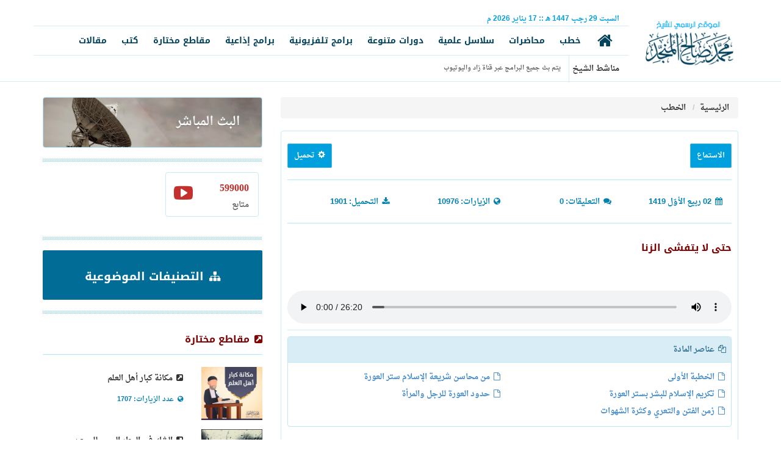

--- FILE ---
content_type: text/html; charset=UTF-8
request_url: https://almunajjid.com/speeches/lessons/597
body_size: 19708
content:
<html>
<head>
    <meta charset="utf-8">
    <meta http-equiv="X-UA-Compatible" content="IE=edge">
    <meta name="viewport" content="width=device-width, initial-scale=1">
    <meta name="description" content="الموقع الرسمي للشيخ محمد صالح المنجد يحوي جميع الدروس العلمية والمحاضرات والخطب والبرامج التلفزيونية للشيخ">
    <meta name="author" content="">
    <link rel="shortcut icon" href="/favicon.ico">
    <meta name="keywords" content="موقع الشيخ المنجد، المنجد، محمد صالح المنجد، الدعوة، محاضرات، دروس، دورات علمية، برامج تلفزيونية، مقاطع مختارة، كتب دعوية، الإسلام سؤال وجواب">
    <title>
            الموقع الرسمي للشيخ محمد صالح المنجد - حتى لا يتفشى الزنا
    </title>
    <meta property="og:image" content="/img/series.jpg">

    <link href="https://almunajjid.com/css/bootstrap-arabic.min.css" rel="stylesheet" type="text/css">
    <link href="https://almunajjid.com/css/ihover.min.css" rel="stylesheet" type="text/css">
    <link href="https://almunajjid.com/css/my-theme.css?v=3" rel="stylesheet" type="text/css">
    <link href="https://almunajjid.com/css/animate.css" rel="stylesheet" type="text/css">
    <link href="https://almunajjid.com/fonts/flaticon/flaticon.css" rel="stylesheet" type="text/css">
    <link href="https://almunajjid.com/fonts/font-awesome/css/font-awesome.css" rel="stylesheet" type="text/css">
    <link href="https://almunajjid.com/css/BootSideMenu.css" rel="stylesheet" type="text/css">
    <link href="https://almunajjid.com/css/news-ticker.css" rel="stylesheet" type="text/css">
    <link href="https://almunajjid.com/css/Al-Munajjid.css?v=1" rel="stylesheet" type="text/css">

        <!-- HTML5 Shim and Respond.js IE8 support of HTML5 elements and media queries -->
    <!-- WARNING: Respond.js doesn't work if you view the page via file:// -->
    <!--[if lt IE 9]>
    <script src="https://oss.maxcdn.com/libs/html5shiv/3.7.0/html5shiv.js"></script>
    <script src="https://oss.maxcdn.com/libs/respond.js/1.4.2/respond.min.js"></script>
    <![endif]-->

    <!-- Google Tag Manager -->
    <script>(function(w,d,s,l,i){w[l]=w[l]||[];w[l].push({'gtm.start':
    new Date().getTime(),event:'gtm.js'});var f=d.getElementsByTagName(s)[0],
    j=d.createElement(s),dl=l!='dataLayer'?'&l='+l:'';j.async=true;j.src=
    'https://www.googletagmanager.com/gtm.js?id='+i+dl;f.parentNode.insertBefore(j,f);
    })(window,document,'script','dataLayer','GTM-W7TJQ8C');</script>
    <!-- End Google Tag Manager -->

    <!-- Facebook Pixel Code -->
    <script>
      !function(f,b,e,v,n,t,s)
      {if(f.fbq)return;n=f.fbq=function(){n.callMethod?
        n.callMethod.apply(n,arguments):n.queue.push(arguments)};
        if(!f._fbq)f._fbq=n;n.push=n;n.loaded=!0;n.version='2.0';
        n.queue=[];t=b.createElement(e);t.async=!0;
        t.src=v;s=b.getElementsByTagName(e)[0];
        s.parentNode.insertBefore(t,s)}(window,document,'script',
        'https://connect.facebook.net/en_US/fbevents.js');
      fbq('init', '3042599999166777');
      fbq('track', 'PageView');
    </script>
    <!-- Hotjar Tracking Code for Almunajjid master -->
    <script>
        (function(h,o,t,j,a,r){
            h.hj=h.hj||function(){(h.hj.q=h.hj.q||[]).push(arguments)};
            h._hjSettings={hjid:3530070,hjsv:6};
            a=o.getElementsByTagName('head')[0];
            r=o.createElement('script');r.async=1;
            r.src=t+h._hjSettings.hjid+j+h._hjSettings.hjsv;
            a.appendChild(r);
        })(window,document,'https://static.hotjar.com/c/hotjar-','.js?sv=');
    </script>
    <noscript>
        <img height="1" width="1"
             src="https://www.facebook.com/tr?id=3042599999166777&ev=PageView
&noscript=1"/>
    </noscript>
    <!-- End Facebook Pixel Code -->
</head>
<body>

<!-- Google Tag Manager (noscript) -->
<noscript><iframe src="https://www.googletagmanager.com/ns.html?id=GTM-W7TJQ8C"
height="0" width="0" style="display:none;visibility:hidden"></iframe></noscript>
<!-- End Google Tag Manager (noscript) -->

<div id="wrapper">
    <div class="overlay"></div>
        <!-- Navigation -->
    <!-- Sidebar -->
    <nav class="navbar navbar-inverse navbar-fixed-top" id="sidebar-wrapper" role="navigation">
        <ul class="nav sidebar-nav">
            <!--<li class="sidebar-brand text-center"><a href="index.html" class="link"><img class="img-responsive center-block" src="img/logo2.png" ></a></li>-->
            <li class="visible-sm visible-xs pad-top10">
                <form method="get" action="/search">
                    <!-- <input type="text" class="form-control" name="key" id="key" placeholder="أدخل كلمة البحث"> -->
                </form>
            </li>
            <li>
                <a href="https://almunajjid.com">
                    الرئيسة
                </a>
            </li>
            <li>
                <a href="https://almunajjid.com/speeches">
                    خطب
                </a>
            </li>
            <li>
                <a href="https://almunajjid.com/lectures">
                    محاضرات
                </a>
            </li>
            <li>
                <a href="https://almunajjid.com/scientific-series">
                    سلاسل علمية
                </a>
            </li>
            <li>
                <a href="https://almunajjid.com/courses">
                    دورات متنوعة
                </a>
            </li>
            <li>
                <a href="https://almunajjid.com/tv-programs/series">
                    برامج تلفزيونية
                </a>
            </li>
            <li>
                <a href="https://almunajjid.com/radio-programs">
                    برامج إذاعية
                </a>
            </li>
            <li>
                <a href="https://almunajjid.com/selection">
                    مقاطع مختارة
                </a>
            </li>
            <li>
                <a href="https://almunajjid.com/books">
                    كتب
                </a>
            </li>
            <li>
                <a href="https://almunajjid.com/articles">
                    مقالات
                </a>
            </li>
        </ul>
    </nav>
    <!-- /#sidebar-wrapper -->
    <!-- Page Content -->
    <div id="page-content-wrapper" class="rtl">
        <section class="pad-bot0 pad-top15" style="border-bottom: 1px solid #cfedf9;">
            <div class="container">
                <div class="row pad-bot0 pad-top0">
                    <div class="col-md-2 pad-bot0 pad-top0 col-xs-10">
                        <a href="/" class="#">
                            <img class="img-responsive logo" src="/img/1.jpg">
                        </a>
                    </div>
                    <div class="visible-xs visible-sm col-xs-2">
                        <button type="button" class="hamburger is-closed pull-left" data-toggle="offcanvas">
                            <span class="hamb-top"></span>
                            <span class="hamb-middle"></span>
                            <span class="hamb-bottom"></span>
                        </button>
                    </div>
                    <div class="col-md-10 col-xs-9 pad-bot0 pad-top0 visible-md visible-lg">
                        <div class="row">
                            <div class="col-md-7 col-xs-7  pad-bot0 pad-top5" style="color:#00a0df; font-size: 12px;">
                                                                <span>السبت</span>
                                <span>29</span>
                                <span>رجب</span>
                                <span>1447 هـ </span>
                                <span class="date-sep">::</span>
                                <span>17</span>
                                <span>يناير</span>
                                <span>2026 م </span>
                            </div>
                            <div class="col-md-5 col-xs-5 pad-bot0 pad-top0">




















                            </div>
                            <div class="col-md-12 pad-bot0 pad-top0"
                                 style="border-bottom:1px solid #cfedf9; border-top:1px solid #cfedf9">
                                <ul class="nav nav-pills">
    <li>
        <a href="https://almunajjid.com">
            <i class="fa fa-home"></i>
        </a>
    </li>
    <li>
        <a href="https://almunajjid.com/speeches">
            خطب
        </a>
    </li>
    <li>
        <a href="https://almunajjid.com/lectures">
            محاضرات
        </a>
    </li>
    <li>
        <a href="https://almunajjid.com/scientific-series">
            سلاسل علمية
        </a>
    </li>
    <li>
        <a href="https://almunajjid.com/courses">
            دورات متنوعة
        </a>
    </li>
    <li>
        <a href="https://almunajjid.com/tv-programs/series">
            برامج تلفزيونية
        </a>
    </li>
    <li>
        <a href="https://almunajjid.com/radio-programs">
            برامج إذاعية
        </a>
    </li>
    <li>
        <a href="https://almunajjid.com/selection">
            مقاطع مختارة
        </a>
    </li>
    <li>
        <a href="https://almunajjid.com/books">
            كتب
        </a>
    </li>
    <li>
        <a href="https://almunajjid.com/articles">
            مقالات
        </a>
    </li>
</ul>
                            </div>

                            <div class="col-md-10 col-xs-10 text-right pad-top5 pad-bot5">
    <div class="btn-group">
       <span style="border-left:1px solid #cfedf9; padding-top:10px; padding-bottom:10px; padding-left: 5px">
           مناشط الشيخ
       </span>
    </div>

    <div class="btn-group mar-rig10">
        <ul id="ticker">
                            <li>يتم بث جميع البرامج عبر قناة زاد واليوتيوب</li>
                    </ul>
    </div>

</div>



                        </div>
                    </div>
                </div>
            </div>
        </section>

        <div id="content">
            <!--end stiky navbar--> <!-- Begin page content -->
    <div class="container">
        <div class="row margin-10top">
            <div class="col-md-12">

                <div class="clearfix"><br></div>

                <div class="row">
                    <div class="col-md-8">
                        <div class="row no-gutter3">
                            <div class="col-md-12 col-xs-12">

                                <ol class="breadcrumb text-right">
    <li>
        <a href="https://almunajjid.com" data-original-title="الرئيسية" title="الرئيسية">
            الرئيسية
        </a>
    </li>
            <li class="active">
            <a href="https://almunajjid.com/speeches"
               data-original-title="الخطب"
               title="الخطب">
                الخطب
            </a>
        </li>
    </ol>

                                <div class="panel panel-default">
                                    <div class="panel-body">
                                        <div class="page-header">
                                            <div class="pull-right">
                                                                                                    <span class="btn btn-sm btn-info btn-theme  aid-player"
                                                          role="button">
                                                        الاستماع
                                                    </span>
                                                
                                                                                            </div>

                                            <div class="dropdown pull-left">
                                                <a href="#"
   class="dropdown-toggle btn btn-info btn-theme btn-sm pull-left"
   data-toggle="dropdown">
    <i class="glyphicon glyphicon-cog"></i>
    تحميل
</a>

<ul class="dropdown-menu" role="menu" aria-labelledby="dLabel">
            <li>
            <a href="https://almunajjid.com/download/1342" target="_blank" download="laa-ytfshsha-zenaa.mp3">

                                    <i class="fa fa fa-headphones "></i>
                    تحميل ملف صوتي
                            </a>
        </li>
    </ul>
                                            </div>
                                            <p class="clearfix"></p>
                                        </div>

                                        <div class="text-right row color_00a page-header">
                                            <div class="col-lg-3 col-xs-5 text-blue">
                                                <span>
                                                    <i class="fa fa-calendar"></i>
                                                    02 ربيع الأوّل  1419
                                                </span>
                                            </div>
                                            <div class="col-lg-3 col-xs-7 text-blue">
                                                <span>
                                                    <i class="fa fa-comments"></i>
                                                    التعليقات:

                                                    0
                                                </span>
                                            </div>

                                            <div class="col-lg-3 col-xs-6 text-blue">
                                                <span>
                                                    <i class="fa fa-globe"></i>
                                                    الزيارات:

                                                    10976
                                                </span>
                                            </div>
                                            <div class="col-lg-3 col-xs-6 text-blue">
                                                <span>
                                                    <i class="fa fa-download"></i>
                                                    التحميل:

                                                    1901
                                                </span>
                                            </div>

                                            <p class="clearfix"></p>
                                        </div>
                                        <div class="row">
                                            <div class="col-sm-6">
                                                <h1 id="item-num" class="h4 text-justify" num="597">
                                                    حتى لا يتفشى الزنا
                                                </h1>
                                            </div>
                                            <div class="col-sm-6">
                                                <p></p>
                                                <!-- AddThis Button BEGIN -->
                                                <div class="addthis_toolbox addthis_default_style">
                                                    <a class="addthis_button_preferred_1"></a>
                                                    <a class="addthis_button_preferred_2"></a>
                                                    <a class="addthis_button_preferred_3"></a>
                                                    <a class="addthis_button_preferred_4"></a>
                                                    <a class="addthis_button_compact"></a>
                                                    <a class="addthis_counter addthis_bubble_style"></a>
                                                </div>
                                                <!-- AddThis Button END -->
                                            </div>
                                        </div>
                                        <div class="col-lg-12">
                                            <div class=" col-sm-offset-1 col-sm-10">
                                                <p></p>
                                                                                                <p style="margin-top: 50px"></p>
                                            </div>
                                        </div>
                                        <div class="clearfix"></div>
                                                                                    <audio id="audio-player"
       controls
        autoplay >
    <source src="https://files.zadapps.info/almunajjid.com/attachment/khotab/laa-ytfshsha-zenaa.mp3">
</audio>

<hr>

    <div class="panel panel-info">
        <div class="panel-heading">
            <i class="fa fa-copy"></i>
            عناصر المادة
        </div>
        <div class="panel-body">
            <div class="row part-content">
                                    <div class="col-xs-6 part-item part-div cursor-pointer"
                         time="6">
                        <i class="fa fa-file-o"></i>
                        الخطبة الأولى
                    </div>
                                    <div class="col-xs-6 part-item part-div cursor-pointer"
                         time="81">
                        <i class="fa fa-file-o"></i>
                        من محاسن شريعة الإسلام ستر العورة
                    </div>
                                    <div class="col-xs-6 part-item part-div cursor-pointer"
                         time="441">
                        <i class="fa fa-file-o"></i>
                        تكريم الإسلام للبشر بستر العورة
                    </div>
                                    <div class="col-xs-6 part-item part-div cursor-pointer"
                         time="775">
                        <i class="fa fa-file-o"></i>
                        حدود العورة للرجل والمرأة
                    </div>
                                    <div class="col-xs-6 part-item part-div cursor-pointer"
                         time="1143">
                        <i class="fa fa-file-o"></i>
                        زمن الفتن والتعري وكثرة الشهوات
                    </div>
                            </div>
        </div>
    </div>
                                        
                                        <div class="col-lg-12">
                                            <div class="mat-parts">
<h2 class="mat-parts-title"><strong>الخطبة الأولى</strong></h2>

<div class="mat-parts-time" style="text-align:justify;"><strong>00:00:06</strong></div>
</div>

<p class="rtejustify" dir="rtl" style="text-align:justify;">الحمد لله نحمده ونستعينه ونستغفره، ونعوذ بالله من شرور أنفسنا وسيئات أعمالنا، من يهده الله فلا مضل له، ومن يضلل فلا هادي له، وأشهد ألا إله إلا الله وحده لا شريك له، وأشهد أن محمداً عبده ورسوله.</p>

<p style="text-align:justify;">&nbsp;<span class="aaya">يَا أَيُّهَا الَّذِينَ آمَنُواْ اتَّقُواْ اللّهَ حَقَّ تُقَاتِهِ وَلاَ تَمُوتُنَّ إِلاَّ وَأَنتُم مُّسْلِمُونَ</span><span style="color:#0000CD;"><span style="font-size:12px;"> <span class="soura">سورة آل عمران 102</span>.&nbsp;</span></span><span class="ayah"><span class="aaya">يَا أَيُّهَا النَّاسُ اتَّقُواْ رَبَّكُمُ الَّذِي خَلَقَكُم مِّن نَّفْسٍ وَاحِدَةٍ وَخَلَقَ مِنْهَا زَوْجَهَا وَبَثَّ مِنْهُمَا رِجَالاً كَثِيرًا وَنِسَاء وَاتَّقُواْ اللّهَ الَّذِي تَسَاءلُونَ بِهِ وَالأَرْحَامَ إِنَّ اللّهَ كَانَ عَلَيْكُمْ رَقِيبًا</span></span><span style="color:#0000CD;"><span style="font-size:12px;"> <span class="soura">سورة النساء 1</span>.&nbsp;</span></span><span class="ayah"><span class="aaya">يَا أَيُّهَا الَّذِينَ آمَنُوا اتَّقُوا اللَّهَ وَقُولُوا قَوْلاً سَدِيداً<span class="aya-separator"> ۝ </span>يُصْلِحْ لَكُمْ أَعْمَالَكُمْ وَيَغْفِرْ لَكُمْ ذُنُوبَكُمْ وَمَنْ يُطِعِ اللَّهَ وَرَسُولَهُ فَقَدْ فَازَ فَوْزاً عَظِيماً</span></span><span style="color:#0000CD;"><span style="font-size:12px;"> <span class="soura">الأحزاب 70-71</span>.</span></span></p>

<p class="rtejustify" dir="rtl" style="text-align:justify;">أما بعد:</p>

<p dir="rtl" style="text-align:justify;">فإن أصدق الحديث كتاب الله، وخير الهدي هدي محمد ﷺ، وشر الأمور محدثاتها، وشر الأمور محدثاتها، وكل محدثة بدعة وكل بدعة ضلالة وكل ضلالة في النار.</p>

<p class="rtejustify" dir="rtl" style="text-align:justify;">عباد الله:</p>

<div class="mat-parts">
<h2 class="mat-parts-title"><strong>من محاسن شريعة الإسلام ستر العورة</strong></h2>

<div class="mat-parts-time" style="text-align:justify;"><strong>00:01:21</strong></div>
</div>

<p class="rtejustify" dir="rtl" style="text-align:justify;">جاءت هذه الشريعة بمحاسن، وكل الشريعة محاسن؛ لأنها نزلت من عند رب العالمين، وهو العليم الخبير بما يصلح العباد <span class="arabisque"></span>، جاءت هذه الشريعة ومن محاسنها ستر العورات، لما في ذلك المصالح العظيمة، ودرء المفاسد الكبيرة، هذا الأمر الذي ضيعه كثير من الناس، وفرطوا فيه في هذا الزمان.</p>

<div class="alignright">
<p class="rtejustify" style="text-align:justify;">والعورة -أيها المسلمون- تطلق على الخلل والسوءة، والشيء المستقبح، وكل ما يحرم كشفه، وهي مأخوذة من العور، وهو النقص والعيب، سميت العورة عورة؛ لقبح ظهورها ولما يسبب كشفها من إلحاق المذمة والعار بكاشفها، والعورة شرعاً هي: كل ما حرم الله تعالى كشفه أمام من لا يحل النظر إليه، وقد جاء لفظ العورة بمعنى ما يجب ستره، ولا يجوز كشفه، قال الله <span class="arabisque"></span>: <span class="ayah"><span class="aaya">وَقُل لِّلْمُؤْمِنَاتِ يَغْضُضْنَ مِنْ أَبْصَارِهِنَّ وَيَحْفَظْنَ فُرُوجَهُنَّ وَلَا يُبْدِينَ زِينَتَهُنَّ إِلَّا مَا ظَهَرَ مِنْهَا وَلْيَضْرِبْنَ بِخُمُرِهِنَّ عَلَى جُيُوبِهِنَّ وَلَا يُبْدِينَ زِينَتَهُنَّ إِلَّا لِبُعُولَتِهِنَّ أَوْ آبَائِهِنَّ أَوْ آبَاء بُعُولَتِهِنَّ أَوْ أَبْنَائِهِنَّ أَوْ أَبْنَاء بُعُولَتِهِنَّ أَوْ إِخْوَانِهِنَّ أَوْ بَنِي إِخْوَانِهِنَّ أَوْ بَنِي أَخَوَاتِهِنَّ أَوْ نِسَائِهِنَّ أَوْ مَا مَلَكَتْ أَيْمَانُهُنَّ أَوِ التَّابِعِينَ غَيْرِ أُوْلِي الْإِرْبَةِ مِنَ الرِّجَالِ أَوِ الطِّفْلِ الَّذِينَ لَمْ يَظْهَرُوا عَلَى عَوْرَاتِ النِّسَاء</span></span><span style="color:#0000CD;"><span style="font-size:12px;"> <span class="soura">سورة النــور 31</span>.</span></span> الآية.

</div>


 والأطفال الذين لم يظهروا على عورات النساء، أي: لم يبلغوا سناً تدعوهم إلى الاطلاع على عورات النساء؛ للتلذذ بهن، فإذا صار الطفل يلتفت إلى المرأة، ويميز الجميلة من القبيحة، ويدقق النظر، فلا يجوز للمرأة أن تتكشف أمامه، كما نصت عليه هذه الآية، وقد جاء لفظ العورة أيضاً بمعنى الخلل، وعدم الستر كما قال الله <span class="arabisque"></span>: <span class="ayah"><span class="aaya">وَيَسْتَأْذِنُ فَرِيقٌ مِّنْهُمُ النَّبِيَّ يَقُولُونَ إِنَّ بُيُوتَنَا عَوْرَةٌ وَمَا هِيَ بِعَوْرَةٍ</span></span><span style="color:#0000CD;"><span style="font-size:12px;"> <span class="soura">سورة الأحزاب 13</span>.</span></span> يعني أنها سائبة ضائعة ليست بحصينة، وهي مما يلي العدو، فنريد أن نذهب لحفظها وهم كذبة، وقيل إنها معرضة للسراق فهم يريدون حراستها، وهم كذابون يريدون اتخاذها ذريعة ووسيلة للهروب من أرض المعركة، وعدم المشاركة في الجهاد.</p>

<p class="rtejustify" dir="rtl" style="text-align:justify;">والله <span class="arabisque"></span> سمى الساعات الثلاث التي يضع الناس فيها ثيابهم غالباً عورات، فقال عنها:&nbsp;<span class="ayah"><span class="aaya">ثَلَاثُ عَوْرَاتٍ لَّكُمْ</span></span><span style="color:#0000CD;"><span style="font-size:12px;"> <span class="soura">سورة النــور 58</span>. </span></span>وأمر بالاستئذان من قِبل ملك اليمين، والأطفال الذين لم يبلغوا الحلم في هذه الأوقات، وهي قبل صلاة الفجر، وحين القيلولة، وعند النوم في الليل؛ لأن العادة جرت بانكشاف العورة فيها، وتغيير الثياب، من لبس ثياب النوم بدلاً من ثياب العمل، أو لبس ثياب النهار بدلاً من ثياب النوم، وهكذا، وقد جاءت العورة في القرآن أيضاً بلفظ السوءة، بمعنى: أنها يجب أن تستر، وأنها مما يُستحيا من كشفه وإبداءه، قال الله <span class="arabisque"></span>:&nbsp;<span class="ayah"><span class="aaya">يَا بَنِي آدَمَ قَدْ أَنزَلْنَا عَلَيْكُمْ لِبَاسًا يُوَارِي سَوْءَاتِكُمْ وَرِيشًا وَلِبَاسُ التَّقْوَىَ ذَلِكَ خَيْرٌ ذَلِكَ مِنْ آيَاتِ اللّهِ لَعَلَّهُمْ يَذَّكَّرُونَ</span></span><span style="color:#0000CD;"><span style="font-size:12px;"> <span class="soura">سورة الأعراف 26</span>. </span></span>فهذه العورة قد سُميت بالسوءة، وقال الله تعالى أيضاً عن آدم وحواء: <span class="aaya">فَأَكَلَا مِنْهَا</span>بعد ما عصيا الله <span class="arabisque"></span> وأقدما على ذلك <span class="aaya">فَأَكَلَا مِنْهَا فَبَدَتْ لَهُمَا سَوْآتُهُمَا</span><span style="color:#0000CD;"><span style="font-size:12px;"><span class="soura">سورة طـه 121</span>.</span></span> فمن شؤم المعصية على آدم وحواء أن اللباس الذي كان يغطي عورتيهما قد طاح فانكشفت العورتان وهما السوءتان&nbsp;<span class="aaya">فَأَكَلَا مِنْهَا فَبَدَتْ لَهُمَا سَوْآتُهُمَا</span> فساءهما ذلك، ساءهما بروز العورة وظهورها، وانتزاع الثياب، وانتزاع ما كان يسترها، فطفقا يلتمسان من ورق الجنة ما يغطيان به العورتين، كان الله قد سترها، فلما عصيا زال الستر، فجعلا يلتمسان من أوراق الشجر ما يستران به العورة التي هي سوءة، وساءهما بروزها.</p>

<div class="mat-parts">
<h2 class="mat-parts-title"><strong>تكريم الإسلام للبشر بستر العورة</strong></h2>

<div class="mat-parts-time" style="text-align:justify;"><strong>00:07:21</strong></div>
</div>

<p class="rtejustify" dir="rtl" style="text-align:justify;">وقد جاء الإسلام وكرم الجنس البشري في مجالات متعددة، كان من أبرزها أن أكرم الله الإنسان بأمره بستر عورته، وسمى ذلك زينة، ونهاه عن كشف العورة وسمى الكشف فتنة، فقال الله <span class="arabisque"></span>:&nbsp;<span class="ayah"><span class="aaya">يَا بَنِي آدَمَ لاَ يَفْتِنَنَّكُمُ الشَّيْطَانُ كَمَا أَخْرَجَ أَبَوَيْكُم مِّنَ الْجَنَّةِ يَنزِعُ عَنْهُمَا لِبَاسَهُمَا لِيُرِيَهُمَا سَوْءَاتِهِمَا إِنَّهُ يَرَاكُمْ هُوَ وَقَبِيلُهُ مِنْ حَيْثُ لاَ تَرَوْنَهُمْ إِنَّا جَعَلْنَا الشَّيَاطِينَ أَوْلِيَاء لِلَّذِينَ لاَ يُؤْمِنُونَ</span></span><span style="color:#0000CD;"><span style="font-size:12px;"> <span class="soura">سورة الأعراف 27</span>. </span></span>وقال الله:&nbsp;<span class="aaya">يَا بَنِي آدَمَ خُذُواْ زِينَتَكُمْ عِندَ كُلِّ مَسْجِدٍ وكُلُواْ وَاشْرَبُواْ وَلاَ تُسْرِفُواْ إِنَّهُ لاَ يُحِبُّ الْمُسْرِفِينَ</span><span style="color:#0000CD;"><span style="font-size:12px;"> <span class="soura">سورة الأعراف 31</span>.</span></span> لقد نزلت هذه الآيات في العرب أهل الجاهلية، الذين كانوا يطوفون بالبيت عراة، ويقولون: لا نطوف في ثياب عصينا الله فيها، فأنكر الله عليهم هذه العادة القبيحة الذميمة، وجعل الله ستر العورة متلازماً مع التقوى <span class="aaya">يَا بَنِي آدَمَ قَدْ أَنزَلْنَا عَلَيْكُمْ لِبَاسًا يُوَارِي سَوْءَاتِكُمْ وَرِيشًا وَلِبَاسُ التَّقْوَىَ ذَلِكَ خَيْرٌ</span>فالتلازم بين شرع الله باللباس المأمور به لستر العورات، وبالزينة، وبين التقوى؛ لأن كلاهما لباس، فهذا يستر عورات القلب ويزينه، وذاك يستر عورات الجسم ويزينه، وهما متلازمان، فالذي عنده شعور بتقوى الله تعالى، والحياء منه، ينبثق منه الشعور بالحياء، واستقباح كشف العورة، والذي لا يتقِ الله لا يستحيي منه، ولا يهمه أن يتعرى، وأن يُدعى إلى العري فيجيب، فالستر من الحياء والإيمان والتقوى، والعري من انعدام هذه الأشياء، والتجرد عن ستر العورة ردة إلى الحيوانية، وعودة إلى الحياة البدائية،&nbsp;وإن من أعز ما يملكه الإنسان الحياء والعفاف والشرف، وهكذا جاءت الشريعة بالأمر بستر العورة وهي منها، وستر العورة وقاية؛ لأنه يساعد على غض البصر الذي أمر الله تعالى به، ولذلك ذكر هذا وراء هذا، فقال تعالى:&nbsp;<span class="ayah"><span class="aaya">قُل لِّلْمُؤْمِنِينَ يَغُضُّوا مِنْ أَبْصَارِهِمْ وَيَحْفَظُوا فُرُوجَهُمْ ذَلِكَ أَزْكَى لَهُمْ إِنَّ اللَّهَ خَبِيرٌ بِمَا يَصْنَعُونَ<span class="aya-separator"> ۝ </span>وَقُل لِّلْمُؤْمِنَاتِ يَغْضُضْنَ مِنْ أَبْصَارِهِنَّ وَيَحْفَظْنَ فُرُوجَهُنَّ وَلَا يُبْدِينَ زِينَتَهُنَّ إِلَّا مَا ظَهَرَ مِنْهَا وَلْيَضْرِبْنَ بِخُمُرِهِنَّ عَلَى جُيُوبِهِنَّ وَلَا يُبْدِينَ زِينَتَهُنَّ إِلَّا لِبُعُولَتِهِنَّ</span></span><span style="color:#0000CD;"><span style="font-size:12px;"> <span class="soura">سورة النــور 30-31</span>.</span></span> الآية، فتأمل كيف جعل ستر العورة وراء الأمر بغض البصر؛ دلالة على أن ستر العورة يساعد على غض البصر، وأنه إذا أردنا أن نحقق الأول فلا بد من تحقيق الثاني، والنظرة تزرع في القلب الشهوة، والشهوة توقع في المحظور، ولذلك قال الله لنساء المؤمنين منكراً عليهن عادة نساء أهل الجاهلية <span class="aaya">وَلَا تَبَرَّجْنَ تَبَرُّجَ الْجَاهِلِيَّةِ الْأُولَى</span><span style="color:#0000CD;"><span style="font-size:12px;"><span class="soura">سورة الأحزاب 33</span>.</span></span> فكانت المرأة في الجاهلية تمر بين الرجال مكشوفة الصدر، بادية النحر، حاسرة الذراعين، وربما أظهرت مفاتن جسمها وذوائب شعرها؛ لتغري الرجال، وكان من لباس المرأة في الجاهلية المهلهل والهفهاف: وهما دقيقا الخيط رقيقا النسج، ومن لباسها النطاق: وهو ثوب تشده المرأة إلى وسطها وترخي نصفه الأعلى على نصفه الأسفل، هذا بعض ما ورد في القرآن الكريم من الأمر بستر العورة، أما السنة ففيها الكثير الكثير، قال رسول الله ﷺ:&nbsp;<span class="hadeth"><span class="hadith">لا ينظر الرجل إلى عورة الرجل ولا المرأة إلى عورة المرأة ولا يفضي الرجل إلى الرجل في الثوب الواحد، ولا المرأة إلى المرأة في الثوب الواحد</span></span><span style="color:#0000CD;"><span style="font-size:12px;"><span class="tooltip-target"><span class="tooltip-target_txt">[رواه مسلم 338].</span></span></span></span>وعن بهز بن حكيم عن أبيه عن جده <span class="arabisque"></span> قال: قلت يا رسول الله عوراتنا ما نأتي منها وما نذر؟ قال:&nbsp;<span class="hadeth"><span class="hadith">احفظ عورتك إلا من زوجتك أو ما ملكت يمينك</span>&nbsp;</span>قلت: يا رسول الله فالرجل يكون مع الرجل، قال:&nbsp;<span class="hadeth"><span class="hadith">إن استطعت ألا يراها أحد فافعل</span></span>&nbsp;قلت: الرجل يكون خالياً، قال:&nbsp;<span class="hadeth"><span class="hadith">فالله أحق أن يستحيا منه</span></span><span style="color:#0000CD;"><span style="font-size:12px;"><span class="tooltip-target"><span class="tooltip-target_txt">[رواه الترمذي 2769].</span></span></span></span></p>

<div class="mat-parts">
<h2 class="mat-parts-title"><strong>حدود العورة للرجل والمرأة</strong></h2>

<div class="mat-parts-time" style="text-align:justify;"><strong>00:12:55</strong></div>
</div>

<p class="rtejustify" dir="rtl" style="text-align:justify;">ومن الأمور التي بينتها الشريعة: حدود العورة، حتى يعرف الإنسان ما يجب عليه أن يستر، وما ينبغي أن يستر، فعورة الرجل عند جمهور العلماء ما بين السرة والركبة، والفخذ عورة، كما قال النبي ﷺ:&nbsp;<span class="hadeth"><span class="hadith">الفخذ عورة</span></span><span style="color:#0000CD;"><span style="font-size:12px;"><span class="tooltip-target"><span class="tooltip-target_txt">[رواه الترمذي 2796].</span></span></span></span> ومر النبي ﷺ على معمر وفخذاه مكشوفتان فقال:&nbsp;<span class="hadith">يا معمر غط فخذيك فإن الفخذين عورة</span><span style="color:#0000CD;"><span style="font-size:12px;">&nbsp;<span class="tooltip-target"><span class="tooltip-target_txt">[رواه أحمد 22495].</span></span></span></span>وأمر جرهد أن يغطي فخذه؛ لأن الفخذ عورة.</p>

<p class="rtejustify" dir="rtl" style="text-align:justify;">أما المرأة فإن جميع بدن المرأة الحرة عورة، على الصحيح من أقوال أهل العلم، وهو قول المالكية في إحدى الروايتين، والشافعية في أحد القولين، واحتج له ابن العربي المالكي بقول الله تعالى:&nbsp;<span class="aaya">وَإِذَا سَأَلْتُمُوهُنَّ مَتَاعًا فَاسْأَلُوهُنَّ مِن وَرَاء حِجَابٍ </span><span style="color:#0000CD;"><span style="font-size:12px;"><span class="soura">سورة الأحزاب 53</span>. </span></span>وهو الصحيح من مذهب الإمام أحمد رحمه الله، وهو المعنى الذي يشير إليه قول الله تعالى: <span class="ayah"><span class="aaya">يُدْنِينَ عَلَيْهِنَّ مِن جَلَابِيبِهِنَّ</span></span><span style="color:#0000CD;"><span style="font-size:12px;"> <span class="soura">سورة الأحزاب 59</span>.</span></span> فإن قال قائل: ما وجه الدلالة في هذه الآية على ستر المرأة وجهها؟ قلنا: إنه قد صدر الآية بقوله: <span class="ayah"><span class="aaya">قُل لِّأَزْوَاجِكَ</span></span><span style="color:#0000CD;"><span style="font-size:12px;"> <span class="soura">سورة الأحزاب 59</span>.</span></span> ومعروف أن زوجات النبي ﷺ باتفاق العلماء جميعاً أنهن يجب عليهن ستر جميع البدن، فذكر الأزواج مع البنات، بنات نساء المؤمنين، ونساء المؤمنين ذكر الإشارة إلى ذلك بقوله: <span class="ayah"><span class="aaya">يُدْنِينَ عَلَيْهِنَّ مِن جَلَابِيبِهِنَّ</span></span> صدر الآية بنداء الأزواج&nbsp;<span class="aaya">قُل لِّأَزْوَاجِكَ وَبَنَاتِكَ وَنِسَاء الْمُؤْمِنِينَ</span><span style="color:#0000CD;"><span style="font-size:12px;"><span class="soura">سورة الأحزاب 59</span>.</span></span> فدل ذلك على أنه يجب إرخاء الجلباب، وستر الوجه، وقال في نفس الآية في الآية نفسها&nbsp;<span class="ayah"><span class="aaya">ذَلِكَ أَدْنَى أَن يُعْرَفْنَ</span></span><span style="color:#0000CD;"><span style="font-size:12px;"> <span class="soura">سورة الأحزاب 59</span>. </span></span>فكيف لا تُعرف المرأة؟ إذا سترت وجهها، فإنها إذا كشفت وجهها عُرفت، وكذلك فإنه <span class="arabisque"></span> قال: <span class="ayah"><span class="aaya">وَلَا يُبْدِينَ زِينَتَهُنَّ إِلَّا مَا ظَهَرَ مِنْهَا</span></span> لم يقل: إلا ما أظهرن، وإنما قال: إلا ما ظهر، يعني ما ظهر بأنها لا تستطيع إخفاءه، مثل ظاهر الثياب، الثياب من الخارج، العباءة من الخارج، هذا ما ظهر منها، ولم يقل: ما أظهرن؛ لأنها إذا كشفت وجهها أظهرته، أما ظاهر الثياب لا يمكن أن تلبس ثياباً تخفيها وتخفى الثياب، بل لا بد أن تبقى الثياب عليها، والثياب بادية من الخارج، ولذلك اشترط العلماء أن تكون ثياب المرأة ليست زينة في نفسها، لا ملونة، ولا مطرزة، ولا مزركشة، ولا مزينة، وإنما يكون لوناً لا يلفت أنظار الرجال، وكذلك فإنه<span class="arabisque"></span> قال: <span class="aaya">وَلْيَضْرِبْنَ بِخُمُرِهِنَّ عَلَى جُيُوبِهِنَّ</span>دلالة على أن ستر النحر إما أن يلزم منه ستر الوجه، أو قياساً عليه، فإنها إذا سترت نحرها وكانت مأمورة بذلك فستر الوجه أولى؛ لأن الوجه أجمل من النحر، وفيه من الفتنة ما ليس في النحر، ولذلك فالأمر بستر النحر يلزم منه ستر الوجه، أو يقاس عليه، وكذلك حديث النبي ﷺ لما قال:&nbsp;&nbsp;<span class="hadeth"><span class="hadith">المرأة عورة</span></span>&nbsp;ولم يستثنِ من ذلك شيئاً&nbsp;<span class="hadeth"><span class="hadith">المرأة عورة فإذا خرجت استشرفها الشيطان</span></span><span style="color:#0000CD;"><span style="font-size:12px;"><span class="tooltip-target"><span class="tooltip-target_txt">[رواه الترمذي 1173].</span></span> </span></span>وأمر الذي يخطب امرأة أن ينظر إليها، وقال:&nbsp;<span class="hadeth"><span class="hadith">إن في أعين الأنصار شيئاً</span></span><span style="color:#0000CD;"><span style="font-size:12px;"><span class="tooltip-target"><span class="tooltip-target_txt">[رواه مسلم 1424].</span></span></span></span> والعينان في الوجه، فيذهب وينظر إليها، ويتعمد النظر، وهكذا كان الأمر في عهد النبي ﷺ، ستر الوجه من قبل المرأة معروفاً شائعاً، ولذلك قال في المحرمة:&nbsp;<span class="hadeth"><span class="hadith">ولا تنتقب المرأة المحرمة، ولا تلبس القفازين</span></span><span style="color:#0000CD;"><span style="font-size:12px;"><span class="tooltip-target"><span class="tooltip-target_txt">[رواه البخاري 1838].</span></span> </span></span>وعائشة رضي الله عنها قالت: <span class="nakel">&quot;كان الركبان يمرون بنا ونحن مع رسول الله ﷺ محرمات فإذا حاذوا بنا أسدلت إحدانا جلبابها من رأسها&quot;</span> <span style="color:#0000CD;"><span style="font-size:12px;"><span class="tooltip-target"><span class="tooltip-target_txt">[رواه أبو داود 1833].</span></span> </span></span>وكذلك فإنها قالت في حديث الإفك لما جاء صفون بن المعطل السلمي لإنقاذها: &quot;فأصبح عند منزلي فرأى سواد إنسان نائم فأتاني وكان يراني قبل الحجاب&quot;؛ لأنه كان يرى عائشة قبل الأمر بالحجاب فعرفها، فلما استيقظت باسترجاعه، قالت: <span class="nakel">&quot;فخمرت وجهي بجلبابي<span style="color:#0000CD;"><span style="font-size:12px;">&quot;</span></span></span><span style="color:#0000CD;"><span style="font-size:12px;"> <span class="tooltip-target"><span class="tooltip-target_txt">[رواه مسلم 2770].</span></span></span></span>فكل هذه الأدلة تدل على أن المرأة كلها عورة أمام الرجال الأجانب، لا يجوز أن يبدو منها شيء واحد، فأين أنتم يا معاشر الأزواج، ويا معاشر الآباء، ويا معاشر الإخوان، ويا أولياء الأمور؟ أين أنتم يا أصحاب البيوت؟ ويا أرباب الأسر والعوائل عن هذه الأوامر والتوجيهات الإلهية والنبوية؟ فتوبوا إلى الله من التقصير، واحذروا أشد الحذر من التفريط، فإن جهنم نار تلظى لا يصلاها إلا الأشقى.</p>

<div class="mat-parts">
<h2 class="mat-parts-title"><strong>زمن الفتن والتعري وكثرة الشهوات</strong></h2>

<div class="mat-parts-time" style="text-align:justify;"><strong>00:19:03</strong></div>
</div>

<p class="rtejustify" dir="rtl" style="text-align:justify;">أيها المسلمون:&nbsp;إن أهل العلم الذين قالوا بأنه يجوز للمرأة أن تكشف وجهها في غير الفتنة، نقول إننا لا نعلم زماناً مر بالبشرية فيه فتنة أكثر من هذا الزمان، لم تخترع البشرية أفلاماً، ومجلات، وأزياء، ومكياجات، وأموراً تثير الشهوات والغرائز، أكثر مما اخترعته في هذا الزمان، تأمل في هذا الأمر أيها المسلم.</p>

<p class="rtejustify" dir="rtl" style="text-align:justify;">إننا في هذا الزمان الذي لم يمر بالبشرية زمن -مطلقاً- فيه فتنة مثل هذا الزمان، وانتشر فيه التعري انتشاراً عظيماً، ولذلك فإنه ينبغي المحافظة على هذا الأمر محافظة شديدة، ولما كان رأي بعض أهل العلم أن الإماء حجابهن يختلف عن حجاب الحرائر، وأنها تكشف وجهها وشعرها، ولاحظ شيخ الإسلام ابن تيمية رحمه الله المفاسد التي ترتبت في عصره على كشف الإماء التركيات في زمنه، الحسان للوجه والشعر ونحوه، أفتى رحمه الله تعالى بعدم التفريق بين الأمة والحرة في العورة، وهذا رأيه، ورأي ابن حزم، وغيرهم من أهل العلم، وقالوا بعدم التفريق بين الأمة والحرة في العورة خاصة إذا خيف الفتنة بالأمة، وقلنا أي فتنة أعظم من الفتنة في هذا الزمان، وكذلك الاحتياط في حجاب الفتاة الصغيرة، ينبغي أن يكون كثيراً في هذا الزمان؛ لعموم الفساد الذي امتد ليطاول المحارم والعياذ بالله، ومن العورات التي ذكرها أهل العلم عورة الميت، فيجب ستر عورة الميت بغير خلاف بين أهل العلم، والغاسل يغسل جسد الميت ويجرد ما سوى العورة، فيغسل الجسد، واستحب الإمام أحمد رحمه الله أن يغسل الميت وعليه ثوب يدخل يده من تحت الثوب، ولا يجوز لغاسل الميت مس عورة الميت ولا النظر إليها، ولا يحل للغاسل أن يمسها ولا حتى بحائل، إلا إذا احتاج فإنه يكون بخرقة خشنة لا يصل بها إلى عورة الميت، ويجوز للرجل أن يغسل زوجته، وللزوجة أن تغسل زوجها، ولو اطلع على العورة، خلافاً لما شاع عند بعض العامة من أن المرأة تكون أجنبية على زوجها، وأن الزوج يكون أجنبياً على زوجته بعد الموت، فنقول لو كان ذلك صحيحاً لا ترث منها ولا تأخذي من ميراثه شيئاً، ما دام قد انقطعت العلاقة وأصبح أجنبياً عنك بالكلية، فهذا من الأخطاء الشائعة بين العامة، وأما بالنسبة للخلوة فقال بعض العلماء لا يجوز أن يكشف عورته ولو كان خالياً؛ لحديث:&nbsp;<span class="hadeth"><span class="hadith">فالله أحق أن يستحيا منه</span>&nbsp;</span><span style="color:#0000CD;"><span style="font-size:12px;"><span class="tooltip-target"><span class="tooltip-target_txt">[رواه الترمذي 2769].</span></span></span></span>وقال بعضهم بجواز كشفها، واستدلوا بحديث اغتسال موسى وأيوب عليهما السلام، ونقول إذا دعت الحاجة كشفها إذا كان خالياً ليس عنده أحد، وإذا لم تدع الحاجة لا يكشفها، على أن هناك من أهل العلم أنه إذا اغتسل ولو في بيته يغتسل بشيء يستر العورة، لكن هذا ليس بواجب.</p>

<p class="rtejustify" dir="rtl" style="text-align:justify;">أيها المسلمون:&nbsp;هذا العصر والأوان الذي نعيش فيه تأملوا كم خالفت البشرية أمر الله ورسوله بستر العورة، كشفوا العورات على السواحل، والشواطئ، وفي المنتجعات، والأماكن التي يسمونها سياحة، كشفوا العورات في الملاعب، وكشفوا العورات في الأسواق، صار كشف العورة من سيما البهائم البشر في هذا الزمان، بهائم بشرية تتحرك، وصار هناك أندية للعراة، وشوارع للعراة، رجعوا إلى حياة البهائم، رغم ما هم عليه من التقدم الصناعي، أو الزراعي، والتجاري، لكنهم فيما يتعلق بالإيمان والحياء هم أدنى مستوى من البهائم، وهؤلاء الأفراد من المسلمين اليوم يقلدون الكفار، ويسيرون على نهجهم في كشف العورة، وترى بعض الرجال من المسلمين يلبسون هذا السروال القصير، ويمارسون لعبة الجري في الشوارع؛ تقليداً للخواجات، وهكذا يفعلون، وقد أخبرنا النبي ﷺ عن هذه الحال المزرية التي سنصل إليها، وهؤلاء الذين يجلسون في المجالس ليس تحت ثيابهم سراويل طويلة يضعون رجلاً على رجل ونحو ذلك، فتنكشف أفخاذهم، وهذا حرام لا يجوز، فانتبهوا رحمكم الله لهذه المسائل، كشف العورات أدى في هذه الزمان إلى شيوع الفواحش، لو ستر الناس عوراتهم لكفينا شراً كثيراً، لكن العورات منتشرة ومنشورة، كشف العورة منتشر ومنشور على مرأى الناس، يرونه في كل حين، ولذلك تثور الغرائز، ويقع الناس في المحرمات.</p>

<p class="rtejustify" dir="rtl" style="text-align:justify;"><span class="aaya">سُبْحَانَ رَبِّكَ رَبِّ الْعِزَّةِ عَمَّا يَصِفُونَ ۝ وَسَلَامٌ عَلَى الْمُرْسَلِينَ ۝ وَالْحَمْدُ لِلَّهِ رَبِّ الْعَالَمِينَ</span>.</p>

<p class="rtejustify" dir="rtl" style="text-align:justify;">وقوموا إلى صلاتكم يرحمكم الله.</p>

                                            <div class="footnotes-sp"></div>

    <div class="foot-content">
                    <div class="foot-item">
                <div class="foot-ttl">
                    1 - رواه مسلم 338.
                </div>
            </div>
                    <div class="foot-item">
                <div class="foot-ttl">
                    2 - رواه الترمذي 2769.
                </div>
            </div>
                    <div class="foot-item">
                <div class="foot-ttl">
                    3 - رواه الترمذي 2796.
                </div>
            </div>
                    <div class="foot-item">
                <div class="foot-ttl">
                    4 - رواه أحمد 22495.
                </div>
            </div>
                    <div class="foot-item">
                <div class="foot-ttl">
                    5 - رواه الترمذي 1173.
                </div>
            </div>
                    <div class="foot-item">
                <div class="foot-ttl">
                    6 - رواه مسلم 1424.
                </div>
            </div>
                    <div class="foot-item">
                <div class="foot-ttl">
                    7 - رواه البخاري 1838.
                </div>
            </div>
                    <div class="foot-item">
                <div class="foot-ttl">
                    8 - رواه أبو داود 1833.
                </div>
            </div>
                    <div class="foot-item">
                <div class="foot-ttl">
                    9 - رواه مسلم 2770.
                </div>
            </div>
                    <div class="foot-item">
                <div class="foot-ttl">
                    10 - رواه الترمذي 2769.
                </div>
            </div>
            </div>



                                                                                    </div>
                                    </div>
                                </div>
                            </div>

                            
                                                            <div class="col-sm-6 col-xs-6">
                                    <div class="panel-heading">
                                        <h3 class="panel-title">
                                            <a href="#">
                                                <i class="fa fa-book"></i>
                                                من نفس التصنيف
                                            </a>
                                        </h3>
                                    </div>

                                    <div class="list-group more-last-link">
                                        <a href="https://almunajjid.com/books/lessons/50"
       class="list-group-item">
        <i class="fa fa-link"></i>
        Ruling on Participating in Non Muslim Religious Celebrations
    </a>
    <a href="https://almunajjid.com/books/lessons/56"
       class="list-group-item">
        <i class="fa fa-link"></i>
        Celebrating Valentine’s Day 
    </a>
    <a href="https://almunajjid.com/lectures/lessons/294"
       class="list-group-item">
        <i class="fa fa-link"></i>
        تقليد الكفار
    </a>
    <a href="https://almunajjid.com/speeches/lessons/4"
       class="list-group-item">
        <i class="fa fa-link"></i>
        حاجة أهل الباطل إلى سند شرعي
    </a>
    <a href="https://almunajjid.com/speeches/lessons/750"
       class="list-group-item">
        <i class="fa fa-link"></i>
        رمضان والكريسمس
    </a>

                                    </div>
                                </div>
                                                <!-- /.col-md-6 -->

                            <div class="col-sm-6 col-xs-6">
                                <div class="panel-heading">
                                    <h3 class="panel-title"><a><i class="fa fa-book"></i> جديد القسم </a></h3>
                                </div>
                                <div class="list-group more-last-link">
                                    <a href="https://almunajjid.com/speeches/lessons/884"
       class="list-group-item">
        <i class="fa fa-link"></i>
        عبر بين موازين الله وموازين البشر 2
    </a>
    <a href="https://almunajjid.com/speeches/lessons/883"
       class="list-group-item">
        <i class="fa fa-link"></i>
        عبر بين موازين الله وموازين البشر 1
    </a>
    <a href="https://almunajjid.com/speeches/lessons/882"
       class="list-group-item">
        <i class="fa fa-link"></i>
        عوائق فى طريق الزواج 2
    </a>
    <a href="https://almunajjid.com/speeches/lessons/881"
       class="list-group-item">
        <i class="fa fa-link"></i>
        مجالس أهل الحق ومجالس أهل الباطل
    </a>
    <a href="https://almunajjid.com/speeches/lessons/880"
       class="list-group-item">
        <i class="fa fa-link"></i>
        الحج والأضحية والحث على اغتنام الطاعات
    </a>
                                </div>
                            </div>

                            <!-- /.col-md-12 -->
                            <div class="col-sm-12 col-xs-12">
                                <div class="panel-heading">
                                    <h3 class="panel-title">
                                        <a id="add-comment">
                                            <i class="fa fa-comment"></i>
                                            أضف تعليقا
                                        </a>
                                    </h3>
                                </div>
                                <div class="panel-body">
                                    <ul class="media-list">
    </ul>


                                    <form role="form" id="comment_form">
                                        <input type="hidden" name="_token" value="DMKJD6nTT8lqQfxx6MgISH0nF4bjPAX6HjMNL1Ph">
                                        <input type="hidden" id="post_id" value="597"
                                               name="post_id">
                                        <div class="row form-group">
                                            <div class="col-xs-7">
                                                <input type="text" class="form-control" id="name" name="name"
                                                       placeholder="الاسم" required>
                                            </div>
                                        </div>
                                        <div class="row form-group">
                                            <div class="col-xs-7">
                                                <input type="email" class="form-control" id="email"
                                                       name="email" placeholder="الإيميل" required>
                                            </div>
                                        </div>

                                        <div class="row form-group">
                                            <div class="col-xs-7">
                                                <select class="form-control" id="gender" required="required" name="gender"><option selected="selected" value="">الجنس</option><option value="male">ذكر</option><option value="female">أنثى</option></select>
                                            </div>
                                        </div>

                                        <div class="row form-group">
                                            <div class="col-xs-7">
                                                <select class="form-control select2" style="width:100%;" data-placeholder="الدولة" data-allow-clear="true" name="country"><option selected="selected" value="">الدولة</option><option value="ET">أثيوبيا</option><option value="AZ">أذربيجان</option><option value="AM">أرمينيا</option><option value="AW">أروبا</option><option value="ER">إريتريا</option><option value="ES">إسبانيا</option><option value="AU">أستراليا</option><option value="EE">استونيا</option><option value="AF">أفغانستان</option><option value="IO">إقليم المحيط الهندي البريطاني</option><option value="RU">الاتحاد الروسي</option><option value="TF">الأراضي الفرنسية الجنوبية والقارة القطبية الجنوبية</option><option value="AR">الأرجنتين</option><option value="JO">الأردن</option><option value="EC">الإكوادور</option><option value="AE">الإمارات العربية المتحدة</option><option value="AL">ألبانيا</option><option value="BH">البحرين</option><option value="BR">البرازيل</option><option value="PT">البرتغال</option><option value="BA">البوسنة والهرسك</option><option value="GA">الجابون</option><option value="ME">الجبل الأسود</option><option value="DZ">الجزائر</option><option value="CZ">الجمهورية التشيكية</option><option value="DK">الدنمرك</option><option value="CV">الرأس الأخضر</option><option value="SV">السلفادور</option><option value="SN">السنغال</option><option value="SD">السودان</option><option value="SE">السويد</option><option value="EH">الصحراء الغربية</option><option value="SO">الصومال</option><option value="CN">الصين</option><option value="IQ">العراق</option><option value="PH">الفلبين</option><option value="AQ">القارة القطبية الجنوبية</option><option value="CM">الكاميرون</option><option value="VA">الكرسي الرسولي (الفاتيكان)</option><option value="KW">الكويت</option><option value="MQ">المارتينيك</option><option value="DE">ألمانيا</option><option value="HU">المجر</option><option value="MX">المكسيك</option><option value="SA">المملكة العربية السعودية</option><option value="UK">المملكة المتحدة</option><option value="NO">النرويج</option><option value="AT">النمسا</option><option value="NE">النيجر</option><option value="JP">اليابان</option><option value="YE">اليمن</option><option value="GR">اليونان</option><option value="AG">انتيغوا وبربودا</option><option value="AO">أنجولا</option><option value="AD">أندورا</option><option value="ID">إندونيسيا</option><option value="AI">أنغيلا</option><option value="UY">أوروجواي</option><option value="UZ">أوزبكستان</option><option value="UG">أوغندا</option><option value="UA">أوكرانيا</option><option value="IR">إيران</option><option value="IE">ايرلندا</option><option value="IS">أيسلندا</option><option value="IT">إيطاليا</option><option value="PG">بابوا غينيا الجديدة</option><option value="PY">باراغواي</option><option value="PK">باكستان</option><option value="PW">بالاو</option><option value="BB">بربادوس</option><option value="BM">برمودا</option><option value="BN">بروناي دار السلام</option><option value="BE">بلجيكا</option><option value="BG">بلغاريا</option><option value="BZ">بليز</option><option value="BD">بنغلاديش</option><option value="PA">بنما</option><option value="BJ">بنين</option><option value="BT">بوتان</option><option value="BW">بوتسوانا</option><option value="BF">بوركينا فاسو</option><option value="MM">بورما</option><option value="BI">بوروندي</option><option value="PL">بولندا</option><option value="BO">بوليفيا</option><option value="PF">بولينيزيا الفرنسية</option><option value="BQ">بونير</option><option value="PR">بويرتو ريكو</option><option value="PE">بيرو</option><option value="TH">تايلاند</option><option value="TW">تايوان</option><option value="TM">تركمانستان</option><option value="TR">تركيا</option><option value="TT">ترينيداد وتوباجو</option><option value="TD">تشاد</option><option value="CL">تشيلي</option><option value="TZ">تنزانيا</option><option value="TG">توجو</option><option value="TV">توفالو</option><option value="TK">توكيلاو</option><option value="TO">تونجا</option><option value="TN">تونس</option><option value="TL">تيمور الشرقية</option><option value="JM">جامايكا</option><option value="GM">جامبيا</option><option value="GI">جبل طارق</option><option value="GD">جرينادا</option><option value="GL">جرينلند</option><option value="AN">جزر الانتيل الهولندية</option><option value="BS">جزر البهاما</option><option value="KM">جزر القمر</option><option value="MV">جزر المالديف</option><option value="UM">جزر الولايات المتحدة البعيدة الصغيرة</option><option value="PN">جزر بيتكيرن</option><option value="TC">جزر تركس وكايكوس</option><option value="SB">جزر سليمان</option><option value="FO">جزر فارو</option><option value="FK">جزر فوكلاند (مالفيناس)</option><option value="VI">جزر فيرجن</option><option value="VG">جزر فيرجن البريطانية</option><option value="KY">جزر كايمان</option><option value="CK">جزر كوك</option><option value="CC">جزر كوكوس (كيلينغ)</option><option value="MH">جزر مارشال</option><option value="MP">جزر ماريانا الشمالية</option><option value="IM">جزيرة آيل أوف مان</option><option value="BV">جزيرة بوفيت</option><option value="CX">جزيرة كريسماس</option><option value="YT">جزيرة مايوت</option><option value="NF">جزيرة نورفولك</option><option value="HM">جزيرة هيرد وجزر ماكدونالد</option><option value="CF">جمهورية أفريقيا الوسطى</option><option value="DO">جمهورية الدومينيكان</option><option value="CG">جمهورية الكونغو</option><option value="CD">جمهورية الكونغو الديمقراطية</option><option value="ZA">جنوب أفريقيا</option><option value="SS">جنوب السودان</option><option value="GT">جواتيمالا</option><option value="GP">جواديلوب</option><option value="GU">جوام</option><option value="GE">جورجيا</option><option value="GS">جورجيا الجنوبية وجزر ساندويتش الجنوبية</option><option value="GF">جيانا الفرنسية</option><option value="DJ">جيبوتي</option><option value="JE">جيرسي</option><option value="GG">جيرنسي</option><option value="DM">دومينيكا</option><option value="RW">رواندا</option><option value="BY">روسيا البيضاء</option><option value="RO">رومانيا</option><option value="RE">رينيون</option><option value="ZM">زامبيا</option><option value="ZW">زيمبابوي</option><option value="WS">ساموا</option><option value="AS">ساموا الأمريكية</option><option value="PM">سان بيار وميكلون</option><option value="SM">سان مارينو</option><option value="BL">سانت بارتيليمي</option><option value="ST">سانت تومي وبرينسبل</option><option value="VC">سانت فنسنت وغرينادين</option><option value="KN">سانت كيتس ونيفيس</option><option value="LC">سانت لوسيا</option><option value="MF">سانت مارتن</option><option value="SH">سانت هيلانة</option><option value="LK">سريلانكا</option><option value="SJ">سفالبارد</option><option value="OM">سلطنة عمان</option><option value="SK">سلوفاكيا</option><option value="SI">سلوفينيا</option><option value="SG">سنغافورة</option><option value="SZ">سوازيلاند</option><option value="SY">سوريا</option><option value="SR">سورينام</option><option value="CH">سويسرا</option><option value="SL">سيراليون</option><option value="SC">سيشيل</option><option value="SX">سينت مارتن</option><option value="RS">صربيا</option><option value="TJ">طاجيكستان</option><option value="GH">غانا</option><option value="GY">غيانا</option><option value="GN">غينيا</option><option value="GQ">غينيا الاستوائية</option><option value="GW">غينيا بيساو</option><option value="VU">فانواتو</option><option value="FR">فرنسا</option><option value="PS">فلسطين</option><option value="VE">فنزويلا</option><option value="FI">فنلندا</option><option value="VN">فيتنام</option><option value="FJ">فيجي</option><option value="CY">قبرص</option><option value="QA">قطر</option><option value="KG">قيرغيزستان</option><option value="KZ">كازاخستان</option><option value="NC">كاليدونيا الجديدة</option><option value="HR">كرواتيا</option><option value="KH">كمبوديا</option><option value="CA">كندا</option><option value="CI">كوت ديفوار</option><option value="CW">كوراكاو</option><option value="KR">كوريا الجنوبية</option><option value="KP">كوريا الشمالية</option><option value="CR">كوستاريكا</option><option value="KV">كوسوفو</option><option value="CO">كولومبيا</option><option value="KI">كيريباتي</option><option value="KE">كينيا</option><option value="LV">لاتفيا</option><option value="LA">لاوس</option><option value="LB">لبنان</option><option value="LU">لوكسمبورغ</option><option value="LR">ليبيريا</option><option value="LT">ليتوانيا</option><option value="LI">ليختنشتاين</option><option value="LS">ليسوتو</option><option value="MO">ماكاو</option><option value="MW">مالاوي</option><option value="MT">مالطا</option><option value="ML">مالي</option><option value="MY">ماليزيا</option><option value="MG">مدغشقر</option><option value="EG">مصر</option><option value="MA">المغرب</option><option value="MK">مقدونيا</option><option value="MN">منغوليا</option><option value="MR">موريتانيا</option><option value="MU">موريشيوس</option><option value="MZ">موزمبيق</option><option value="MD">مولدوفيا</option><option value="MC">موناكو</option><option value="MS">مونتسيرات</option><option value="NA">ناميبيا</option><option value="NR">ناورو</option><option value="NP">نيبال</option><option value="NG">نيجيريا</option><option value="NI">نيكاراغوا</option><option value="NZ">نيوزيلندا</option><option value="NU">نيوي</option><option value="HT">هايتي</option><option value="HN">هندوراس</option><option value="NL">هولندا</option><option value="HK">هونج كونج</option><option value="WF">واليس وفوتونا</option><option value="FM">ولايات ميكرونيزيا الموحدة</option><option value="LY">ليبيا</option><option value="CU">كوبا</option><option value="IN">الهند</option><option value="GB">بريطانيا العظمى</option><option value="US">الولايات الأمريكية المتحدة</option><option value="CT">Canton and Enderbury Islands</option><option value="NQ">Dronning Maud Land</option><option value="DD">East Germany</option><option value="FQ">French Southern and Antarctic Territories</option><option value="JT">Johnston Island</option><option value="FX">Metropolitan France</option><option value="MI">Midway Islands</option><option value="NT">Neutral Zone</option><option value="VD">North Vietnam</option><option value="PC">Pacific Islands Trust Territory</option><option value="PZ">Panama Canal Zone</option><option value="YD">People&#039;s Democratic Republic of Yemen</option><option value="CS">Serbia and Montenegro</option><option value="PU">U.S. Miscellaneous Pacific Islands</option><option value="SU">Union of Soviet Socialist Republics</option><option value="WK">Wake Island</option><option value="AX">Åland Islands</option></select>
                                            </div>
                                        </div>

                                        <div class="row form-group">
                                            <div class="col-xs-12">
                                            <textarea name="comment" id="comment" class="form-control"
                                                      placeholder="التعليق" required></textarea>
                                            </div>
                                        </div>

                                        <div class="row form-group">
                                            <div class="col-xs-12">
                                                <button class="btn btn-success pull-left">
                                                    إرسال
                                                </button>
                                            </div>
                                        </div>
                                    </form>

                                    <div id="comments_area"></div>
                                </div>
                            </div>


                        </div>
                    </div>

                    <div class="col-md-4">
    <div class="row">
        <div class="col-md-12 col-xs-12">
            <a href="/live">
                <img class="img-thumbnail img-responsive" src="/img/live.jpg"/>
            </a>
        </div>
        <div class="col-md-12 col-xs-12 clearfix">
            <div class="separator"></div>
        </div>

        
        
                    <div class="col-md-6 col-xs-6 clearfix mar-bot15">
                <a target="_blank" href="https://www.youtube.com/channel/UCEtzpou7x4iq1r8PxSAcZxQ"
                   class="list-group-item list-group-item-f youtube">
                    <h3 class="pull-right">
                        <i class="fa fa-s fa-2x fa-youtube-play"></i>
                    </h3>
                    <h4 class="list-group-item-heading count" rel="599000">
                        599000
                    </h4>
                    <p class="list-group-item-text">متابع</p>
                </a>
            </div>
        
        

        <div class="col-md-12 col-xs-12 clearfix">
            <div class="separator"></div>
        </div>

        <div class="col-md-12 col-xs-12 clearfix">
            <a href="https://almunajjid.com/categories"
               class="btn btn-theme img-rounded btn-long"
               style="background:#016D97; padding: 23px">
                <h2 class="text-white fa-lg">
                    <strong>
                        <i class="fa fa-sitemap"></i>
                        التصنيفات الموضوعية
                    </strong>
                </h2>
            </a>
        </div>

        <div class="col-md-12 col-xs-12 clearfix">
            <div class="separator"></div>
        </div>

        <div class="col-md-12 col-xs-12 clearfix">
            <a href="https://almunajjid.com/selection">
                <h4 class="page-header">
                    <strong>
                        <i class="fa fa-external-link-square"></i>
                        مقاطع مختارة
                    </strong>
                </h4>
            </a>
        </div>

                                <div class="col-md-4 col-xs-12 clearfix">
                <a>
                    <img class="img-responsive center-block" style="width: 100%" src="https://files.zadapps.info/almunajjid.com/attachment/selection/1443/makanat-kebar-al3olma2.jpg"/>
                </a>
            </div>

            <div class="col-md-8 col-xs-12">
                <p class="pad-top5">
                    <a href="https://almunajjid.com/selection/lessons/1445">
                        <i class="fa fa-external-link-square"></i>
                        مكانة كبار أهل العلم

                    </a>
                </p>
                <small class="pull-right text-blue">
                    <i class="fa fa-globe"></i>
                    عدد الزيارات:

                    1707
                </small>
            </div>

            <div class="clearfix pad-bot15"></div>
                                <div class="col-md-4 col-xs-12 clearfix">
                <a>
                    <img class="img-responsive center-block" style="width: 100%" src="https://files.zadapps.info/almunajjid.com/attachment/selection/1437/shak-mattar-gam3-salatain.jpg"/>
                </a>
            </div>

            <div class="col-md-8 col-xs-12">
                <p class="pad-top5">
                    <a href="https://almunajjid.com/selection/lessons/1021">
                        <i class="fa fa-external-link-square"></i>
                        الشك في المطر المبيح للجمع بين

                    </a>
                </p>
                <small class="pull-right text-blue">
                    <i class="fa fa-globe"></i>
                    عدد الزيارات:

                    1404
                </small>
            </div>

            <div class="clearfix pad-bot15"></div>
                                <div class="col-md-4 col-xs-12 clearfix">
                <a>
                    <img class="img-responsive center-block" style="width: 100%" src="https://files.zadapps.info/almunajjid.com/attachment/selection/1437/rjab.jpg"/>
                </a>
            </div>

            <div class="col-md-8 col-xs-12">
                <p class="pad-top5">
                    <a href="https://almunajjid.com/selection/lessons/738">
                        <i class="fa fa-external-link-square"></i>
                        رجب شهر الله المعظم

                    </a>
                </p>
                <small class="pull-right text-blue">
                    <i class="fa fa-globe"></i>
                    عدد الزيارات:

                    7343
                </small>
            </div>

            <div class="clearfix pad-bot15"></div>
            </div>
    <div class="row">
        <div class="col-md-12 col-xs-12 clearfix">
            <div class="separator"></div>
        </div>

        <div class="col-md-12 clearfix">
            <h4 class="page-header">
                <strong>
                    <i class="fa fa-external-link-square"></i>
                    مواقع أخرى
                </strong>
            </h4>
        </div>

        <div id="header-b">
                            <a class="img-responsive thumbnail pull-left text-left" href="https://islamqa.info">
                    <img src="https://files.zadapps.info/almunajjid.com/attachment/ba/1ad.jpg">
                </a>
                            <a class="img-responsive thumbnail pull-left text-left" href="http://zad.tv/">
                    <img src="https://files.zadapps.info/almunajjid.com/attachment/ba/4ad.jpg">
                </a>
                    </div>

        <div class="col-md-12 col-xs-12 clearfix">
            <div class="separator"></div>
        </div>
        <div class="col-md-12 col-xs-12 clearfix">
            <h4 class="page-header">
                <strong>
                    <i class="fa fa-external-link-square"></i>
                    تغريدات الشيخ
                </strong>
            </h4>
            <div class="col-md-12 col-xs-12">
                <a class="twitter-timeline" href="https://twitter.com/almonajjid" data-widget-id="595854403388735489">
                    Tweets by @almonajjid
                </a>
                <script>
                    !function (d, s, id) {
                        var js, fjs = d.getElementsByTagName(s)[0], p = /^http:/.test(d.location) ? 'http' : 'https';
                        if (!d.getElementById(id)) {
                            js = d.createElement(s);
                            js.id = id;
                            js.src = p + "://platform.twitter.com/widgets.js";
                            fjs.parentNode.insertBefore(js, fjs);
                        }
                    }(document, "script", "twitter-wjs");
                </script>
            </div>
        </div>
    </div>
</div>
                </div>
            </div>
        </div>
    </div>
    <!--end page content-->
    </div><!-- content -->

    <!--============ start Footer ========-->
        <footer class="clearfix">
            <div class="container footer">
                <div class="row">
                    <div class="col-md-7 col-xs-12 center">
                        <p class="text-white center">
                            جميع الحقوق محفوظة لموقع الشيخ محمد صالح المنجد / مجموعة زاد
                            2026
                        </p>
                    </div>
                    <div class="col-md-5 col-xs-12 top-left-menu pull-left ltr center pad-top5">
                                                                                                            <a target="_blank"
                               href="https://www.facebook.com/almunajjid"
                               class="btn btn-md btn-social-icon btn-facebook"
                               data-toggle="tooltip"
                               data-placement="right"
                               data-original-title="facebook">
                                <i class="fa fa-facebook"></i>
                            </a>
                                                                                                            <a target="_blank"
                               href="https://twitter.com/almonajjid"
                               class="btn btn-md btn-social-icon btn-twitter"
                               data-toggle="tooltip"
                               data-placement="right"
                               data-original-title="twitter">
                                <i class="fa fa-twitter"></i>
                            </a>
                                                                                                                                                                                                    <a target="_blank"
                               href="https://www.youtube.com/channel/UCEtzpou7x4iq1r8PxSAcZxQ"
                               class="btn btn-md btn-social-icon btn-youtube"
                               data-toggle="tooltip"
                               data-placement="right"
                               data-original-title="youtube">
                                <i class="fa fa-youtube"></i>
                            </a>
                                                                                                            <a target="_blank"
                               href="https://soundcloud.com/almunajjid"
                               class="btn btn-md btn-social-icon btn-soundcloud"
                               data-toggle="tooltip"
                               data-placement="right"
                               data-original-title="soundcloud">
                                <i class="fa fa-soundcloud"></i>
                            </a>
                                                                                                                                                                                                    <a target="_blank"
                               href="https://instagram.com/almunajjid"
                               class="btn btn-md btn-social-icon btn-instagram"
                               data-toggle="tooltip"
                               data-placement="right"
                               data-original-title="instagram">
                                <i class="fa fa-instagram"></i>
                            </a>
                                            </div>
                </div>
            </div>
        </footer>
        <!--============ End Footer ========-->
    </div>
</div>
<!-- /#wrapper -->

<script type="text/javascript" src="https://almunajjid.com/js/jquery-1.11.0.js"></script>
<script type="text/javascript" src="https://almunajjid.com/js/jquery.min.js"></script>
<script type="text/javascript" src="https://almunajjid.com/js/analytics.js"></script>
<script type="text/javascript" src="https://almunajjid.com/js/jquery-2.js"></script>
<script type="text/javascript" src="https://almunajjid.com/js/jscroller2-1.61.js"></script>
<script type="text/javascript" src="https://almunajjid.com/js/ekko-lightbox.js"></script>
<script type="text/javascript" src="https://almunajjid.com/js/bootstrap.min.js"></script>
<script type="text/javascript" src="https://almunajjid.com/js/Al-Munajjid.js"></script>
<script type="text/javascript" src="https://almunajjid.com/js/jquery-migrate-1.2.1.min.js"></script>
<script type="text/javascript" src="https://almunajjid.com/js/jquery.flexslider.js"></script>
<script type="text/javascript" src="https://almunajjid.com/js/qtip.js"></script>
<script type="text/javascript" src="https://almunajjid.com/js/owl.carousel.js"></script>
<script type="text/javascript" src="https://almunajjid.com/js/tickerme.js"></script>
<script type="text/javascript" src="https://almunajjid.com/js/main.js"></script>

        <script type="text/javascript">var addthis_config = {"data_track_addressbar": false};</script>
    <script type="text/javascript"
            src="//s7.addthis.com/js/300/addthis_widget.js#pubid=ra-521af7e2601312eb"></script>

    <script>
        $(document).ready(function () {
            $(document).on('submit', '#comment_form', function (e) {
                e.preventDefault();
                var data = {};
                $.each($('#comment_form').serializeArray(), function (i, v) {
                    data[v.name] = v.value;
                });

                $.ajax({
                    type: 'POST',
                    url: 'https://almunajjid.com/api/v2/forms/comment',
                    data: data,
                    success: function (data) {
                        $('#comment_form').html('تم استلام تعليقك وسنقوم بنشره بعد مراجعته');
                    }
                });
            });
        })
    </script>
        <script>
      yii = {
        urls: {
          base: 'https://almunajjid.com'
        }
      };
    </script>

<script type="text/javascript">
  $(function () {
    $('#ticker').tickerme();
  });
</script>
<script type="text/javascript">
  $(document).ready(function ($) {
    // delegate calls to data-toggle="lightbox"
    $(document).delegate('*[data-toggle="lightbox"]', 'click', function (event) {
      event.preventDefault();
      return $(this).ekkoLightbox({
        onShown: function () {
          if (window.console) {
            return console.log('Checking our the events huh?');
          }
        },
        onNavigate: function (direction, itemIndex) {
          if (window.console) {
            return console.log('Navigating ' + direction + '. Current item: ' + itemIndex);
          }
        }
      });
    });

    //Programatically call
    $('#open-image').click(function (e) {
      e.preventDefault();
      $(this).ekkoLightbox();
    });
    $('#open-youtube').click(function (e) {
      e.preventDefault();
      $(this).ekkoLightbox();
    });

  });
</script>
<script defer src="https://static.cloudflareinsights.com/beacon.min.js/vcd15cbe7772f49c399c6a5babf22c1241717689176015" integrity="sha512-ZpsOmlRQV6y907TI0dKBHq9Md29nnaEIPlkf84rnaERnq6zvWvPUqr2ft8M1aS28oN72PdrCzSjY4U6VaAw1EQ==" data-cf-beacon='{"version":"2024.11.0","token":"00775764d5964156b1e73eaee30f6e0e","r":1,"server_timing":{"name":{"cfCacheStatus":true,"cfEdge":true,"cfExtPri":true,"cfL4":true,"cfOrigin":true,"cfSpeedBrain":true},"location_startswith":null}}' crossorigin="anonymous"></script>
</body>
</html>


--- FILE ---
content_type: application/javascript; charset=utf-8
request_url: https://almunajjid.com/js/jquery.min.js
body_size: 35501
content:
/*! jQuery v1.8.2 jquery.com | jquery.org/license */
(function (a, b) { function G(a) { var b = F[a] = {}; return p.each(a.split(s), function (a, c) { b[c] = !0 }), b } function J(a, c, d) { if (d === b && a.nodeType === 1) { var e = "data-" + c.replace(I, "-$1").toLowerCase(); d = a.getAttribute(e); if (typeof d == "string") { try { d = d === "true" ? !0 : d === "false" ? !1 : d === "null" ? null : +d + "" === d ? +d : H.test(d) ? p.parseJSON(d) : d } catch (f) { } p.data(a, c, d) } else d = b } return d } function K(a) { var b; for (b in a) { if (b === "data" && p.isEmptyObject(a[b])) continue; if (b !== "toJSON") return !1 } return !0 } function ba() { return !1 } function bb() { return !0 } function bh(a) { return !a || !a.parentNode || a.parentNode.nodeType === 11 } function bi(a, b) { do a = a[b]; while (a && a.nodeType !== 1); return a } function bj(a, b, c) { b = b || 0; if (p.isFunction(b)) return p.grep(a, function (a, d) { var e = !!b.call(a, d, a); return e === c }); if (b.nodeType) return p.grep(a, function (a, d) { return a === b === c }); if (typeof b == "string") { var d = p.grep(a, function (a) { return a.nodeType === 1 }); if (be.test(b)) return p.filter(b, d, !c); b = p.filter(b, d) } return p.grep(a, function (a, d) { return p.inArray(a, b) >= 0 === c }) } function bk(a) { var b = bl.split("|"), c = a.createDocumentFragment(); if (c.createElement) while (b.length) c.createElement(b.pop()); return c } function bC(a, b) { return a.getElementsByTagName(b)[0] || a.appendChild(a.ownerDocument.createElement(b)) } function bD(a, b) { if (b.nodeType !== 1 || !p.hasData(a)) return; var c, d, e, f = p._data(a), g = p._data(b, f), h = f.events; if (h) { delete g.handle, g.events = {}; for (c in h) for (d = 0, e = h[c].length; d < e; d++) p.event.add(b, c, h[c][d]) } g.data && (g.data = p.extend({}, g.data)) } function bE(a, b) { var c; if (b.nodeType !== 1) return; b.clearAttributes && b.clearAttributes(), b.mergeAttributes && b.mergeAttributes(a), c = b.nodeName.toLowerCase(), c === "object" ? (b.parentNode && (b.outerHTML = a.outerHTML), p.support.html5Clone && a.innerHTML && !p.trim(b.innerHTML) && (b.innerHTML = a.innerHTML)) : c === "input" && bv.test(a.type) ? (b.defaultChecked = b.checked = a.checked, b.value !== a.value && (b.value = a.value)) : c === "option" ? b.selected = a.defaultSelected : c === "input" || c === "textarea" ? b.defaultValue = a.defaultValue : c === "script" && b.text !== a.text && (b.text = a.text), b.removeAttribute(p.expando) } function bF(a) { return typeof a.getElementsByTagName != "undefined" ? a.getElementsByTagName("*") : typeof a.querySelectorAll != "undefined" ? a.querySelectorAll("*") : [] } function bG(a) { bv.test(a.type) && (a.defaultChecked = a.checked) } function bY(a, b) { if (b in a) return b; var c = b.charAt(0).toUpperCase() + b.slice(1), d = b, e = bW.length; while (e--) { b = bW[e] + c; if (b in a) return b } return d } function bZ(a, b) { return a = b || a, p.css(a, "display") === "none" || !p.contains(a.ownerDocument, a) } function b$(a, b) { var c, d, e = [], f = 0, g = a.length; for (; f < g; f++) { c = a[f]; if (!c.style) continue; e[f] = p._data(c, "olddisplay"), b ? (!e[f] && c.style.display === "none" && (c.style.display = ""), c.style.display === "" && bZ(c) && (e[f] = p._data(c, "olddisplay", cc(c.nodeName)))) : (d = bH(c, "display"), !e[f] && d !== "none" && p._data(c, "olddisplay", d)) } for (f = 0; f < g; f++) { c = a[f]; if (!c.style) continue; if (!b || c.style.display === "none" || c.style.display === "") c.style.display = b ? e[f] || "" : "none" } return a } function b_(a, b, c) { var d = bP.exec(b); return d ? Math.max(0, d[1] - (c || 0)) + (d[2] || "px") : b } function ca(a, b, c, d) { var e = c === (d ? "border" : "content") ? 4 : b === "width" ? 1 : 0, f = 0; for (; e < 4; e += 2) c === "margin" && (f += p.css(a, c + bV[e], !0)), d ? (c === "content" && (f -= parseFloat(bH(a, "padding" + bV[e])) || 0), c !== "margin" && (f -= parseFloat(bH(a, "border" + bV[e] + "Width")) || 0)) : (f += parseFloat(bH(a, "padding" + bV[e])) || 0, c !== "padding" && (f += parseFloat(bH(a, "border" + bV[e] + "Width")) || 0)); return f } function cb(a, b, c) { var d = b === "width" ? a.offsetWidth : a.offsetHeight, e = !0, f = p.support.boxSizing && p.css(a, "boxSizing") === "border-box"; if (d <= 0 || d == null) { d = bH(a, b); if (d < 0 || d == null) d = a.style[b]; if (bQ.test(d)) return d; e = f && (p.support.boxSizingReliable || d === a.style[b]), d = parseFloat(d) || 0 } return d + ca(a, b, c || (f ? "border" : "content"), e) + "px" } function cc(a) { if (bS[a]) return bS[a]; var b = p("<" + a + ">").appendTo(e.body), c = b.css("display"); b.remove(); if (c === "none" || c === "") { bI = e.body.appendChild(bI || p.extend(e.createElement("iframe"), { frameBorder: 0, width: 0, height: 0 })); if (!bJ || !bI.createElement) bJ = (bI.contentWindow || bI.contentDocument).document, bJ.write("<!doctype html><html><body>"), bJ.close(); b = bJ.body.appendChild(bJ.createElement(a)), c = bH(b, "display"), e.body.removeChild(bI) } return bS[a] = c, c } function ci(a, b, c, d) { var e; if (p.isArray(b)) p.each(b, function (b, e) { c || ce.test(a) ? d(a, e) : ci(a + "[" + (typeof e == "object" ? b : "") + "]", e, c, d) }); else if (!c && p.type(b) === "object") for (e in b) ci(a + "[" + e + "]", b[e], c, d); else d(a, b) } function cz(a) { return function (b, c) { typeof b != "string" && (c = b, b = "*"); var d, e, f, g = b.toLowerCase().split(s), h = 0, i = g.length; if (p.isFunction(c)) for (; h < i; h++) d = g[h], f = /^\+/.test(d), f && (d = d.substr(1) || "*"), e = a[d] = a[d] || [], e[f ? "unshift" : "push"](c) } } function cA(a, c, d, e, f, g) { f = f || c.dataTypes[0], g = g || {}, g[f] = !0; var h, i = a[f], j = 0, k = i ? i.length : 0, l = a === cv; for (; j < k && (l || !h) ; j++) h = i[j](c, d, e), typeof h == "string" && (!l || g[h] ? h = b : (c.dataTypes.unshift(h), h = cA(a, c, d, e, h, g))); return (l || !h) && !g["*"] && (h = cA(a, c, d, e, "*", g)), h } function cB(a, c) { var d, e, f = p.ajaxSettings.flatOptions || {}; for (d in c) c[d] !== b && ((f[d] ? a : e || (e = {}))[d] = c[d]); e && p.extend(!0, a, e) } function cC(a, c, d) { var e, f, g, h, i = a.contents, j = a.dataTypes, k = a.responseFields; for (f in k) f in d && (c[k[f]] = d[f]); while (j[0] === "*") j.shift(), e === b && (e = a.mimeType || c.getResponseHeader("content-type")); if (e) for (f in i) if (i[f] && i[f].test(e)) { j.unshift(f); break } if (j[0] in d) g = j[0]; else { for (f in d) { if (!j[0] || a.converters[f + " " + j[0]]) { g = f; break } h || (h = f) } g = g || h } if (g) return g !== j[0] && j.unshift(g), d[g] } function cD(a, b) { var c, d, e, f, g = a.dataTypes.slice(), h = g[0], i = {}, j = 0; a.dataFilter && (b = a.dataFilter(b, a.dataType)); if (g[1]) for (c in a.converters) i[c.toLowerCase()] = a.converters[c]; for (; e = g[++j];) if (e !== "*") { if (h !== "*" && h !== e) { c = i[h + " " + e] || i["* " + e]; if (!c) for (d in i) { f = d.split(" "); if (f[1] === e) { c = i[h + " " + f[0]] || i["* " + f[0]]; if (c) { c === !0 ? c = i[d] : i[d] !== !0 && (e = f[0], g.splice(j--, 0, e)); break } } } if (c !== !0) if (c && a["throws"]) b = c(b); else try { b = c(b) } catch (k) { return { state: "parsererror", error: c ? k : "No conversion from " + h + " to " + e } } } h = e } return { state: "success", data: b } } function cL() { try { return new a.XMLHttpRequest } catch (b) { } } function cM() { try { return new a.ActiveXObject("Microsoft.XMLHTTP") } catch (b) { } } function cU() { return setTimeout(function () { cN = b }, 0), cN = p.now() } function cV(a, b) { p.each(b, function (b, c) { var d = (cT[b] || []).concat(cT["*"]), e = 0, f = d.length; for (; e < f; e++) if (d[e].call(a, b, c)) return }) } function cW(a, b, c) { var d, e = 0, f = 0, g = cS.length, h = p.Deferred().always(function () { delete i.elem }), i = function () { var b = cN || cU(), c = Math.max(0, j.startTime + j.duration - b), d = 1 - (c / j.duration || 0), e = 0, f = j.tweens.length; for (; e < f; e++) j.tweens[e].run(d); return h.notifyWith(a, [j, d, c]), d < 1 && f ? c : (h.resolveWith(a, [j]), !1) }, j = h.promise({ elem: a, props: p.extend({}, b), opts: p.extend(!0, { specialEasing: {} }, c), originalProperties: b, originalOptions: c, startTime: cN || cU(), duration: c.duration, tweens: [], createTween: function (b, c, d) { var e = p.Tween(a, j.opts, b, c, j.opts.specialEasing[b] || j.opts.easing); return j.tweens.push(e), e }, stop: function (b) { var c = 0, d = b ? j.tweens.length : 0; for (; c < d; c++) j.tweens[c].run(1); return b ? h.resolveWith(a, [j, b]) : h.rejectWith(a, [j, b]), this } }), k = j.props; cX(k, j.opts.specialEasing); for (; e < g; e++) { d = cS[e].call(j, a, k, j.opts); if (d) return d } return cV(j, k), p.isFunction(j.opts.start) && j.opts.start.call(a, j), p.fx.timer(p.extend(i, { anim: j, queue: j.opts.queue, elem: a })), j.progress(j.opts.progress).done(j.opts.done, j.opts.complete).fail(j.opts.fail).always(j.opts.always) } function cX(a, b) { var c, d, e, f, g; for (c in a) { d = p.camelCase(c), e = b[d], f = a[c], p.isArray(f) && (e = f[1], f = a[c] = f[0]), c !== d && (a[d] = f, delete a[c]), g = p.cssHooks[d]; if (g && "expand" in g) { f = g.expand(f), delete a[d]; for (c in f) c in a || (a[c] = f[c], b[c] = e) } else b[d] = e } } function cY(a, b, c) { var d, e, f, g, h, i, j, k, l = this, m = a.style, n = {}, o = [], q = a.nodeType && bZ(a); c.queue || (j = p._queueHooks(a, "fx"), j.unqueued == null && (j.unqueued = 0, k = j.empty.fire, j.empty.fire = function () { j.unqueued || k() }), j.unqueued++, l.always(function () { l.always(function () { j.unqueued--, p.queue(a, "fx").length || j.empty.fire() }) })), a.nodeType === 1 && ("height" in b || "width" in b) && (c.overflow = [m.overflow, m.overflowX, m.overflowY], p.css(a, "display") === "inline" && p.css(a, "float") === "none" && (!p.support.inlineBlockNeedsLayout || cc(a.nodeName) === "inline" ? m.display = "inline-block" : m.zoom = 1)), c.overflow && (m.overflow = "hidden", p.support.shrinkWrapBlocks || l.done(function () { m.overflow = c.overflow[0], m.overflowX = c.overflow[1], m.overflowY = c.overflow[2] })); for (d in b) { f = b[d]; if (cP.exec(f)) { delete b[d]; if (f === (q ? "hide" : "show")) continue; o.push(d) } } g = o.length; if (g) { h = p._data(a, "fxshow") || p._data(a, "fxshow", {}), q ? p(a).show() : l.done(function () { p(a).hide() }), l.done(function () { var b; p.removeData(a, "fxshow", !0); for (b in n) p.style(a, b, n[b]) }); for (d = 0; d < g; d++) e = o[d], i = l.createTween(e, q ? h[e] : 0), n[e] = h[e] || p.style(a, e), e in h || (h[e] = i.start, q && (i.end = i.start, i.start = e === "width" || e === "height" ? 1 : 0)) } } function cZ(a, b, c, d, e) { return new cZ.prototype.init(a, b, c, d, e) } function c$(a, b) { var c, d = { height: a }, e = 0; b = b ? 1 : 0; for (; e < 4; e += 2 - b) c = bV[e], d["margin" + c] = d["padding" + c] = a; return b && (d.opacity = d.width = a), d } function da(a) { return p.isWindow(a) ? a : a.nodeType === 9 ? a.defaultView || a.parentWindow : !1 } var c, d, e = a.document, f = a.location, g = a.navigator, h = a.jQuery, i = a.$, j = Array.prototype.push, k = Array.prototype.slice, l = Array.prototype.indexOf, m = Object.prototype.toString, n = Object.prototype.hasOwnProperty, o = String.prototype.trim, p = function (a, b) { return new p.fn.init(a, b, c) }, q = /[\-+]?(?:\d*\.|)\d+(?:[eE][\-+]?\d+|)/.source, r = /\S/, s = /\s+/, t = /^[\s\uFEFF\xA0]+|[\s\uFEFF\xA0]+$/g, u = /^(?:[^#<]*(<[\w\W]+>)[^>]*$|#([\w\-]*)$)/, v = /^<(\w+)\s*\/?>(?:<\/\1>|)$/, w = /^[\],:{}\s]*$/, x = /(?:^|:|,)(?:\s*\[)+/g, y = /\\(?:["\\\/bfnrt]|u[\da-fA-F]{4})/g, z = /"[^"\\\r\n]*"|true|false|null|-?(?:\d\d*\.|)\d+(?:[eE][\-+]?\d+|)/g, A = /^-ms-/, B = /-([\da-z])/gi, C = function (a, b) { return (b + "").toUpperCase() }, D = function () { e.addEventListener ? (e.removeEventListener("DOMContentLoaded", D, !1), p.ready()) : e.readyState === "complete" && (e.detachEvent("onreadystatechange", D), p.ready()) }, E = {}; p.fn = p.prototype = { constructor: p, init: function (a, c, d) { var f, g, h, i; if (!a) return this; if (a.nodeType) return this.context = this[0] = a, this.length = 1, this; if (typeof a == "string") { a.charAt(0) === "<" && a.charAt(a.length - 1) === ">" && a.length >= 3 ? f = [null, a, null] : f = u.exec(a); if (f && (f[1] || !c)) { if (f[1]) return c = c instanceof p ? c[0] : c, i = c && c.nodeType ? c.ownerDocument || c : e, a = p.parseHTML(f[1], i, !0), v.test(f[1]) && p.isPlainObject(c) && this.attr.call(a, c, !0), p.merge(this, a); g = e.getElementById(f[2]); if (g && g.parentNode) { if (g.id !== f[2]) return d.find(a); this.length = 1, this[0] = g } return this.context = e, this.selector = a, this } return !c || c.jquery ? (c || d).find(a) : this.constructor(c).find(a) } return p.isFunction(a) ? d.ready(a) : (a.selector !== b && (this.selector = a.selector, this.context = a.context), p.makeArray(a, this)) }, selector: "", jquery: "1.8.2", length: 0, size: function () { return this.length }, toArray: function () { return k.call(this) }, get: function (a) { return a == null ? this.toArray() : a < 0 ? this[this.length + a] : this[a] }, pushStack: function (a, b, c) { var d = p.merge(this.constructor(), a); return d.prevObject = this, d.context = this.context, b === "find" ? d.selector = this.selector + (this.selector ? " " : "") + c : b && (d.selector = this.selector + "." + b + "(" + c + ")"), d }, each: function (a, b) { return p.each(this, a, b) }, ready: function (a) { return p.ready.promise().done(a), this }, eq: function (a) { return a = +a, a === -1 ? this.slice(a) : this.slice(a, a + 1) }, first: function () { return this.eq(0) }, last: function () { return this.eq(-1) }, slice: function () { return this.pushStack(k.apply(this, arguments), "slice", k.call(arguments).join(",")) }, map: function (a) { return this.pushStack(p.map(this, function (b, c) { return a.call(b, c, b) })) }, end: function () { return this.prevObject || this.constructor(null) }, push: j, sort: [].sort, splice: [].splice }, p.fn.init.prototype = p.fn, p.extend = p.fn.extend = function () { var a, c, d, e, f, g, h = arguments[0] || {}, i = 1, j = arguments.length, k = !1; typeof h == "boolean" && (k = h, h = arguments[1] || {}, i = 2), typeof h != "object" && !p.isFunction(h) && (h = {}), j === i && (h = this, --i); for (; i < j; i++) if ((a = arguments[i]) != null) for (c in a) { d = h[c], e = a[c]; if (h === e) continue; k && e && (p.isPlainObject(e) || (f = p.isArray(e))) ? (f ? (f = !1, g = d && p.isArray(d) ? d : []) : g = d && p.isPlainObject(d) ? d : {}, h[c] = p.extend(k, g, e)) : e !== b && (h[c] = e) } return h }, p.extend({ noConflict: function (b) { return a.$ === p && (a.$ = i), b && a.jQuery === p && (a.jQuery = h), p }, isReady: !1, readyWait: 1, holdReady: function (a) { a ? p.readyWait++ : p.ready(!0) }, ready: function (a) { if (a === !0 ? --p.readyWait : p.isReady) return; if (!e.body) return setTimeout(p.ready, 1); p.isReady = !0; if (a !== !0 && --p.readyWait > 0) return; d.resolveWith(e, [p]), p.fn.trigger && p(e).trigger("ready").off("ready") }, isFunction: function (a) { return p.type(a) === "function" }, isArray: Array.isArray || function (a) { return p.type(a) === "array" }, isWindow: function (a) { return a != null && a == a.window }, isNumeric: function (a) { return !isNaN(parseFloat(a)) && isFinite(a) }, type: function (a) { return a == null ? String(a) : E[m.call(a)] || "object" }, isPlainObject: function (a) { if (!a || p.type(a) !== "object" || a.nodeType || p.isWindow(a)) return !1; try { if (a.constructor && !n.call(a, "constructor") && !n.call(a.constructor.prototype, "isPrototypeOf")) return !1 } catch (c) { return !1 } var d; for (d in a); return d === b || n.call(a, d) }, isEmptyObject: function (a) { var b; for (b in a) return !1; return !0 }, error: function (a) { throw new Error(a) }, parseHTML: function (a, b, c) { var d; return !a || typeof a != "string" ? null : (typeof b == "boolean" && (c = b, b = 0), b = b || e, (d = v.exec(a)) ? [b.createElement(d[1])] : (d = p.buildFragment([a], b, c ? null : []), p.merge([], (d.cacheable ? p.clone(d.fragment) : d.fragment).childNodes))) }, parseJSON: function (b) { if (!b || typeof b != "string") return null; b = p.trim(b); if (a.JSON && a.JSON.parse) return a.JSON.parse(b); if (w.test(b.replace(y, "@").replace(z, "]").replace(x, ""))) return (new Function("return " + b))(); p.error("Invalid JSON: " + b) }, parseXML: function (c) { var d, e; if (!c || typeof c != "string") return null; try { a.DOMParser ? (e = new DOMParser, d = e.parseFromString(c, "text/xml")) : (d = new ActiveXObject("Microsoft.XMLDOM"), d.async = "false", d.loadXML(c)) } catch (f) { d = b } return (!d || !d.documentElement || d.getElementsByTagName("parsererror").length) && p.error("Invalid XML: " + c), d }, noop: function () { }, globalEval: function (b) { b && r.test(b) && (a.execScript || function (b) { a.eval.call(a, b) })(b) }, camelCase: function (a) { return a.replace(A, "ms-").replace(B, C) }, nodeName: function (a, b) { return a.nodeName && a.nodeName.toLowerCase() === b.toLowerCase() }, each: function (a, c, d) { var e, f = 0, g = a.length, h = g === b || p.isFunction(a); if (d) { if (h) { for (e in a) if (c.apply(a[e], d) === !1) break } else for (; f < g;) if (c.apply(a[f++], d) === !1) break } else if (h) { for (e in a) if (c.call(a[e], e, a[e]) === !1) break } else for (; f < g;) if (c.call(a[f], f, a[f++]) === !1) break; return a }, trim: o && !o.call("﻿ ") ? function (a) { return a == null ? "" : o.call(a) } : function (a) { return a == null ? "" : (a + "").replace(t, "") }, makeArray: function (a, b) { var c, d = b || []; return a != null && (c = p.type(a), a.length == null || c === "string" || c === "function" || c === "regexp" || p.isWindow(a) ? j.call(d, a) : p.merge(d, a)), d }, inArray: function (a, b, c) { var d; if (b) { if (l) return l.call(b, a, c); d = b.length, c = c ? c < 0 ? Math.max(0, d + c) : c : 0; for (; c < d; c++) if (c in b && b[c] === a) return c } return -1 }, merge: function (a, c) { var d = c.length, e = a.length, f = 0; if (typeof d == "number") for (; f < d; f++) a[e++] = c[f]; else while (c[f] !== b) a[e++] = c[f++]; return a.length = e, a }, grep: function (a, b, c) { var d, e = [], f = 0, g = a.length; c = !!c; for (; f < g; f++) d = !!b(a[f], f), c !== d && e.push(a[f]); return e }, map: function (a, c, d) { var e, f, g = [], h = 0, i = a.length, j = a instanceof p || i !== b && typeof i == "number" && (i > 0 && a[0] && a[i - 1] || i === 0 || p.isArray(a)); if (j) for (; h < i; h++) e = c(a[h], h, d), e != null && (g[g.length] = e); else for (f in a) e = c(a[f], f, d), e != null && (g[g.length] = e); return g.concat.apply([], g) }, guid: 1, proxy: function (a, c) { var d, e, f; return typeof c == "string" && (d = a[c], c = a, a = d), p.isFunction(a) ? (e = k.call(arguments, 2), f = function () { return a.apply(c, e.concat(k.call(arguments))) }, f.guid = a.guid = a.guid || p.guid++, f) : b }, access: function (a, c, d, e, f, g, h) { var i, j = d == null, k = 0, l = a.length; if (d && typeof d == "object") { for (k in d) p.access(a, c, k, d[k], 1, g, e); f = 1 } else if (e !== b) { i = h === b && p.isFunction(e), j && (i ? (i = c, c = function (a, b, c) { return i.call(p(a), c) }) : (c.call(a, e), c = null)); if (c) for (; k < l; k++) c(a[k], d, i ? e.call(a[k], k, c(a[k], d)) : e, h); f = 1 } return f ? a : j ? c.call(a) : l ? c(a[0], d) : g }, now: function () { return (new Date).getTime() } }), p.ready.promise = function (b) { if (!d) { d = p.Deferred(); if (e.readyState === "complete") setTimeout(p.ready, 1); else if (e.addEventListener) e.addEventListener("DOMContentLoaded", D, !1), a.addEventListener("load", p.ready, !1); else { e.attachEvent("onreadystatechange", D), a.attachEvent("onload", p.ready); var c = !1; try { c = a.frameElement == null && e.documentElement } catch (f) { } c && c.doScroll && function g() { if (!p.isReady) { try { c.doScroll("left") } catch (a) { return setTimeout(g, 50) } p.ready() } }() } } return d.promise(b) }, p.each("Boolean Number String Function Array Date RegExp Object".split(" "), function (a, b) { E["[object " + b + "]"] = b.toLowerCase() }), c = p(e); var F = {}; p.Callbacks = function (a) { a = typeof a == "string" ? F[a] || G(a) : p.extend({}, a); var c, d, e, f, g, h, i = [], j = !a.once && [], k = function (b) { c = a.memory && b, d = !0, h = f || 0, f = 0, g = i.length, e = !0; for (; i && h < g; h++) if (i[h].apply(b[0], b[1]) === !1 && a.stopOnFalse) { c = !1; break } e = !1, i && (j ? j.length && k(j.shift()) : c ? i = [] : l.disable()) }, l = { add: function () { if (i) { var b = i.length; (function d(b) { p.each(b, function (b, c) { var e = p.type(c); e === "function" && (!a.unique || !l.has(c)) ? i.push(c) : c && c.length && e !== "string" && d(c) }) })(arguments), e ? g = i.length : c && (f = b, k(c)) } return this }, remove: function () { return i && p.each(arguments, function (a, b) { var c; while ((c = p.inArray(b, i, c)) > -1) i.splice(c, 1), e && (c <= g && g--, c <= h && h--) }), this }, has: function (a) { return p.inArray(a, i) > -1 }, empty: function () { return i = [], this }, disable: function () { return i = j = c = b, this }, disabled: function () { return !i }, lock: function () { return j = b, c || l.disable(), this }, locked: function () { return !j }, fireWith: function (a, b) { return b = b || [], b = [a, b.slice ? b.slice() : b], i && (!d || j) && (e ? j.push(b) : k(b)), this }, fire: function () { return l.fireWith(this, arguments), this }, fired: function () { return !!d } }; return l }, p.extend({ Deferred: function (a) { var b = [["resolve", "done", p.Callbacks("once memory"), "resolved"], ["reject", "fail", p.Callbacks("once memory"), "rejected"], ["notify", "progress", p.Callbacks("memory")]], c = "pending", d = { state: function () { return c }, always: function () { return e.done(arguments).fail(arguments), this }, then: function () { var a = arguments; return p.Deferred(function (c) { p.each(b, function (b, d) { var f = d[0], g = a[b]; e[d[1]](p.isFunction(g) ? function () { var a = g.apply(this, arguments); a && p.isFunction(a.promise) ? a.promise().done(c.resolve).fail(c.reject).progress(c.notify) : c[f + "With"](this === e ? c : this, [a]) } : c[f]) }), a = null }).promise() }, promise: function (a) { return a != null ? p.extend(a, d) : d } }, e = {}; return d.pipe = d.then, p.each(b, function (a, f) { var g = f[2], h = f[3]; d[f[1]] = g.add, h && g.add(function () { c = h }, b[a ^ 1][2].disable, b[2][2].lock), e[f[0]] = g.fire, e[f[0] + "With"] = g.fireWith }), d.promise(e), a && a.call(e, e), e }, when: function (a) { var b = 0, c = k.call(arguments), d = c.length, e = d !== 1 || a && p.isFunction(a.promise) ? d : 0, f = e === 1 ? a : p.Deferred(), g = function (a, b, c) { return function (d) { b[a] = this, c[a] = arguments.length > 1 ? k.call(arguments) : d, c === h ? f.notifyWith(b, c) : --e || f.resolveWith(b, c) } }, h, i, j; if (d > 1) { h = new Array(d), i = new Array(d), j = new Array(d); for (; b < d; b++) c[b] && p.isFunction(c[b].promise) ? c[b].promise().done(g(b, j, c)).fail(f.reject).progress(g(b, i, h)) : --e } return e || f.resolveWith(j, c), f.promise() } }), p.support = function () { var b, c, d, f, g, h, i, j, k, l, m, n = e.createElement("div"); n.setAttribute("className", "t"), n.innerHTML = "  <link/><table></table><a href='/a'>a</a><input type='checkbox'/>", c = n.getElementsByTagName("*"), d = n.getElementsByTagName("a")[0], d.style.cssText = "top:1px;float:left;opacity:.5"; if (!c || !c.length) return {}; f = e.createElement("select"), g = f.appendChild(e.createElement("option")), h = n.getElementsByTagName("input")[0], b = { leadingWhitespace: n.firstChild.nodeType === 3, tbody: !n.getElementsByTagName("tbody").length, htmlSerialize: !!n.getElementsByTagName("link").length, style: /top/.test(d.getAttribute("style")), hrefNormalized: d.getAttribute("href") === "/a", opacity: /^0.5/.test(d.style.opacity), cssFloat: !!d.style.cssFloat, checkOn: h.value === "on", optSelected: g.selected, getSetAttribute: n.className !== "t", enctype: !!e.createElement("form").enctype, html5Clone: e.createElement("nav").cloneNode(!0).outerHTML !== "<:nav></:nav>", boxModel: e.compatMode === "CSS1Compat", submitBubbles: !0, changeBubbles: !0, focusinBubbles: !1, deleteExpando: !0, noCloneEvent: !0, inlineBlockNeedsLayout: !1, shrinkWrapBlocks: !1, reliableMarginRight: !0, boxSizingReliable: !0, pixelPosition: !1 }, h.checked = !0, b.noCloneChecked = h.cloneNode(!0).checked, f.disabled = !0, b.optDisabled = !g.disabled; try { delete n.test } catch (o) { b.deleteExpando = !1 } !n.addEventListener && n.attachEvent && n.fireEvent && (n.attachEvent("onclick", m = function () { b.noCloneEvent = !1 }), n.cloneNode(!0).fireEvent("onclick"), n.detachEvent("onclick", m)), h = e.createElement("input"), h.value = "t", h.setAttribute("type", "radio"), b.radioValue = h.value === "t", h.setAttribute("checked", "checked"), h.setAttribute("name", "t"), n.appendChild(h), i = e.createDocumentFragment(), i.appendChild(n.lastChild), b.checkClone = i.cloneNode(!0).cloneNode(!0).lastChild.checked, b.appendChecked = h.checked, i.removeChild(h), i.appendChild(n); if (n.attachEvent) for (k in { submit: !0, change: !0, focusin: !0 }) j = "on" + k, l = j in n, l || (n.setAttribute(j, "return;"), l = typeof n[j] == "function"), b[k + "Bubbles"] = l; return p(function () { var c, d, f, g, h = "padding:0;margin:0;border:0;display:block;overflow:hidden;", i = e.getElementsByTagName("body")[0]; if (!i) return; c = e.createElement("div"), c.style.cssText = "visibility:hidden;border:0;width:0;height:0;position:static;top:0;margin-top:1px", i.insertBefore(c, i.firstChild), d = e.createElement("div"), c.appendChild(d), d.innerHTML = "<table><tr><td></td><td>t</td></tr></table>", f = d.getElementsByTagName("td"), f[0].style.cssText = "padding:0;margin:0;border:0;display:none", l = f[0].offsetHeight === 0, f[0].style.display = "", f[1].style.display = "none", b.reliableHiddenOffsets = l && f[0].offsetHeight === 0, d.innerHTML = "", d.style.cssText = "box-sizing:border-box;-moz-box-sizing:border-box;-webkit-box-sizing:border-box;padding:1px;border:1px;display:block;width:4px;margin-top:1%;position:absolute;top:1%;", b.boxSizing = d.offsetWidth === 4, b.doesNotIncludeMarginInBodyOffset = i.offsetTop !== 1, a.getComputedStyle && (b.pixelPosition = (a.getComputedStyle(d, null) || {}).top !== "1%", b.boxSizingReliable = (a.getComputedStyle(d, null) || { width: "4px" }).width === "4px", g = e.createElement("div"), g.style.cssText = d.style.cssText = h, g.style.marginRight = g.style.width = "0", d.style.width = "1px", d.appendChild(g), b.reliableMarginRight = !parseFloat((a.getComputedStyle(g, null) || {}).marginRight)), typeof d.style.zoom != "undefined" && (d.innerHTML = "", d.style.cssText = h + "width:1px;padding:1px;display:inline;zoom:1", b.inlineBlockNeedsLayout = d.offsetWidth === 3, d.style.display = "block", d.style.overflow = "visible", d.innerHTML = "<div></div>", d.firstChild.style.width = "5px", b.shrinkWrapBlocks = d.offsetWidth !== 3, c.style.zoom = 1), i.removeChild(c), c = d = f = g = null }), i.removeChild(n), c = d = f = g = h = i = n = null, b }(); var H = /(?:\{[\s\S]*\}|\[[\s\S]*\])$/, I = /([A-Z])/g; p.extend({ cache: {}, deletedIds: [], uuid: 0, expando: "jQuery" + (p.fn.jquery + Math.random()).replace(/\D/g, ""), noData: { embed: !0, object: "clsid:D27CDB6E-AE6D-11cf-96B8-444553540000", applet: !0 }, hasData: function (a) { return a = a.nodeType ? p.cache[a[p.expando]] : a[p.expando], !!a && !K(a) }, data: function (a, c, d, e) { if (!p.acceptData(a)) return; var f, g, h = p.expando, i = typeof c == "string", j = a.nodeType, k = j ? p.cache : a, l = j ? a[h] : a[h] && h; if ((!l || !k[l] || !e && !k[l].data) && i && d === b) return; l || (j ? a[h] = l = p.deletedIds.pop() || p.guid++ : l = h), k[l] || (k[l] = {}, j || (k[l].toJSON = p.noop)); if (typeof c == "object" || typeof c == "function") e ? k[l] = p.extend(k[l], c) : k[l].data = p.extend(k[l].data, c); return f = k[l], e || (f.data || (f.data = {}), f = f.data), d !== b && (f[p.camelCase(c)] = d), i ? (g = f[c], g == null && (g = f[p.camelCase(c)])) : g = f, g }, removeData: function (a, b, c) { if (!p.acceptData(a)) return; var d, e, f, g = a.nodeType, h = g ? p.cache : a, i = g ? a[p.expando] : p.expando; if (!h[i]) return; if (b) { d = c ? h[i] : h[i].data; if (d) { p.isArray(b) || (b in d ? b = [b] : (b = p.camelCase(b), b in d ? b = [b] : b = b.split(" "))); for (e = 0, f = b.length; e < f; e++) delete d[b[e]]; if (!(c ? K : p.isEmptyObject)(d)) return } } if (!c) { delete h[i].data; if (!K(h[i])) return } g ? p.cleanData([a], !0) : p.support.deleteExpando || h != h.window ? delete h[i] : h[i] = null }, _data: function (a, b, c) { return p.data(a, b, c, !0) }, acceptData: function (a) { var b = a.nodeName && p.noData[a.nodeName.toLowerCase()]; return !b || b !== !0 && a.getAttribute("classid") === b } }), p.fn.extend({ data: function (a, c) { var d, e, f, g, h, i = this[0], j = 0, k = null; if (a === b) { if (this.length) { k = p.data(i); if (i.nodeType === 1 && !p._data(i, "parsedAttrs")) { f = i.attributes; for (h = f.length; j < h; j++) g = f[j].name, g.indexOf("data-") || (g = p.camelCase(g.substring(5)), J(i, g, k[g])); p._data(i, "parsedAttrs", !0) } } return k } return typeof a == "object" ? this.each(function () { p.data(this, a) }) : (d = a.split(".", 2), d[1] = d[1] ? "." + d[1] : "", e = d[1] + "!", p.access(this, function (c) { if (c === b) return k = this.triggerHandler("getData" + e, [d[0]]), k === b && i && (k = p.data(i, a), k = J(i, a, k)), k === b && d[1] ? this.data(d[0]) : k; d[1] = c, this.each(function () { var b = p(this); b.triggerHandler("setData" + e, d), p.data(this, a, c), b.triggerHandler("changeData" + e, d) }) }, null, c, arguments.length > 1, null, !1)) }, removeData: function (a) { return this.each(function () { p.removeData(this, a) }) } }), p.extend({ queue: function (a, b, c) { var d; if (a) return b = (b || "fx") + "queue", d = p._data(a, b), c && (!d || p.isArray(c) ? d = p._data(a, b, p.makeArray(c)) : d.push(c)), d || [] }, dequeue: function (a, b) { b = b || "fx"; var c = p.queue(a, b), d = c.length, e = c.shift(), f = p._queueHooks(a, b), g = function () { p.dequeue(a, b) }; e === "inprogress" && (e = c.shift(), d--), e && (b === "fx" && c.unshift("inprogress"), delete f.stop, e.call(a, g, f)), !d && f && f.empty.fire() }, _queueHooks: function (a, b) { var c = b + "queueHooks"; return p._data(a, c) || p._data(a, c, { empty: p.Callbacks("once memory").add(function () { p.removeData(a, b + "queue", !0), p.removeData(a, c, !0) }) }) } }), p.fn.extend({ queue: function (a, c) { var d = 2; return typeof a != "string" && (c = a, a = "fx", d--), arguments.length < d ? p.queue(this[0], a) : c === b ? this : this.each(function () { var b = p.queue(this, a, c); p._queueHooks(this, a), a === "fx" && b[0] !== "inprogress" && p.dequeue(this, a) }) }, dequeue: function (a) { return this.each(function () { p.dequeue(this, a) }) }, delay: function (a, b) { return a = p.fx ? p.fx.speeds[a] || a : a, b = b || "fx", this.queue(b, function (b, c) { var d = setTimeout(b, a); c.stop = function () { clearTimeout(d) } }) }, clearQueue: function (a) { return this.queue(a || "fx", []) }, promise: function (a, c) { var d, e = 1, f = p.Deferred(), g = this, h = this.length, i = function () { --e || f.resolveWith(g, [g]) }; typeof a != "string" && (c = a, a = b), a = a || "fx"; while (h--) d = p._data(g[h], a + "queueHooks"), d && d.empty && (e++, d.empty.add(i)); return i(), f.promise(c) } }); var L, M, N, O = /[\t\r\n]/g, P = /\r/g, Q = /^(?:button|input)$/i, R = /^(?:button|input|object|select|textarea)$/i, S = /^a(?:rea|)$/i, T = /^(?:autofocus|autoplay|async|checked|controls|defer|disabled|hidden|loop|multiple|open|readonly|required|scoped|selected)$/i, U = p.support.getSetAttribute; p.fn.extend({ attr: function (a, b) { return p.access(this, p.attr, a, b, arguments.length > 1) }, removeAttr: function (a) { return this.each(function () { p.removeAttr(this, a) }) }, prop: function (a, b) { return p.access(this, p.prop, a, b, arguments.length > 1) }, removeProp: function (a) { return a = p.propFix[a] || a, this.each(function () { try { this[a] = b, delete this[a] } catch (c) { } }) }, addClass: function (a) { var b, c, d, e, f, g, h; if (p.isFunction(a)) return this.each(function (b) { p(this).addClass(a.call(this, b, this.className)) }); if (a && typeof a == "string") { b = a.split(s); for (c = 0, d = this.length; c < d; c++) { e = this[c]; if (e.nodeType === 1) if (!e.className && b.length === 1) e.className = a; else { f = " " + e.className + " "; for (g = 0, h = b.length; g < h; g++) f.indexOf(" " + b[g] + " ") < 0 && (f += b[g] + " "); e.className = p.trim(f) } } } return this }, removeClass: function (a) { var c, d, e, f, g, h, i; if (p.isFunction(a)) return this.each(function (b) { p(this).removeClass(a.call(this, b, this.className)) }); if (a && typeof a == "string" || a === b) { c = (a || "").split(s); for (h = 0, i = this.length; h < i; h++) { e = this[h]; if (e.nodeType === 1 && e.className) { d = (" " + e.className + " ").replace(O, " "); for (f = 0, g = c.length; f < g; f++) while (d.indexOf(" " + c[f] + " ") >= 0) d = d.replace(" " + c[f] + " ", " "); e.className = a ? p.trim(d) : "" } } } return this }, toggleClass: function (a, b) { var c = typeof a, d = typeof b == "boolean"; return p.isFunction(a) ? this.each(function (c) { p(this).toggleClass(a.call(this, c, this.className, b), b) }) : this.each(function () { if (c === "string") { var e, f = 0, g = p(this), h = b, i = a.split(s); while (e = i[f++]) h = d ? h : !g.hasClass(e), g[h ? "addClass" : "removeClass"](e) } else if (c === "undefined" || c === "boolean") this.className && p._data(this, "__className__", this.className), this.className = this.className || a === !1 ? "" : p._data(this, "__className__") || "" }) }, hasClass: function (a) { var b = " " + a + " ", c = 0, d = this.length; for (; c < d; c++) if (this[c].nodeType === 1 && (" " + this[c].className + " ").replace(O, " ").indexOf(b) >= 0) return !0; return !1 }, val: function (a) { var c, d, e, f = this[0]; if (!arguments.length) { if (f) return c = p.valHooks[f.type] || p.valHooks[f.nodeName.toLowerCase()], c && "get" in c && (d = c.get(f, "value")) !== b ? d : (d = f.value, typeof d == "string" ? d.replace(P, "") : d == null ? "" : d); return } return e = p.isFunction(a), this.each(function (d) { var f, g = p(this); if (this.nodeType !== 1) return; e ? f = a.call(this, d, g.val()) : f = a, f == null ? f = "" : typeof f == "number" ? f += "" : p.isArray(f) && (f = p.map(f, function (a) { return a == null ? "" : a + "" })), c = p.valHooks[this.type] || p.valHooks[this.nodeName.toLowerCase()]; if (!c || !("set" in c) || c.set(this, f, "value") === b) this.value = f }) } }), p.extend({ valHooks: { option: { get: function (a) { var b = a.attributes.value; return !b || b.specified ? a.value : a.text } }, select: { get: function (a) { var b, c, d, e, f = a.selectedIndex, g = [], h = a.options, i = a.type === "select-one"; if (f < 0) return null; c = i ? f : 0, d = i ? f + 1 : h.length; for (; c < d; c++) { e = h[c]; if (e.selected && (p.support.optDisabled ? !e.disabled : e.getAttribute("disabled") === null) && (!e.parentNode.disabled || !p.nodeName(e.parentNode, "optgroup"))) { b = p(e).val(); if (i) return b; g.push(b) } } return i && !g.length && h.length ? p(h[f]).val() : g }, set: function (a, b) { var c = p.makeArray(b); return p(a).find("option").each(function () { this.selected = p.inArray(p(this).val(), c) >= 0 }), c.length || (a.selectedIndex = -1), c } } }, attrFn: {}, attr: function (a, c, d, e) { var f, g, h, i = a.nodeType; if (!a || i === 3 || i === 8 || i === 2) return; if (e && p.isFunction(p.fn[c])) return p(a)[c](d); if (typeof a.getAttribute == "undefined") return p.prop(a, c, d); h = i !== 1 || !p.isXMLDoc(a), h && (c = c.toLowerCase(), g = p.attrHooks[c] || (T.test(c) ? M : L)); if (d !== b) { if (d === null) { p.removeAttr(a, c); return } return g && "set" in g && h && (f = g.set(a, d, c)) !== b ? f : (a.setAttribute(c, d + ""), d) } return g && "get" in g && h && (f = g.get(a, c)) !== null ? f : (f = a.getAttribute(c), f === null ? b : f) }, removeAttr: function (a, b) { var c, d, e, f, g = 0; if (b && a.nodeType === 1) { d = b.split(s); for (; g < d.length; g++) e = d[g], e && (c = p.propFix[e] || e, f = T.test(e), f || p.attr(a, e, ""), a.removeAttribute(U ? e : c), f && c in a && (a[c] = !1)) } }, attrHooks: { type: { set: function (a, b) { if (Q.test(a.nodeName) && a.parentNode) p.error("type property can't be changed"); else if (!p.support.radioValue && b === "radio" && p.nodeName(a, "input")) { var c = a.value; return a.setAttribute("type", b), c && (a.value = c), b } } }, value: { get: function (a, b) { return L && p.nodeName(a, "button") ? L.get(a, b) : b in a ? a.value : null }, set: function (a, b, c) { if (L && p.nodeName(a, "button")) return L.set(a, b, c); a.value = b } } }, propFix: { tabindex: "tabIndex", readonly: "readOnly", "for": "htmlFor", "class": "className", maxlength: "maxLength", cellspacing: "cellSpacing", cellpadding: "cellPadding", rowspan: "rowSpan", colspan: "colSpan", usemap: "useMap", frameborder: "frameBorder", contenteditable: "contentEditable" }, prop: function (a, c, d) { var e, f, g, h = a.nodeType; if (!a || h === 3 || h === 8 || h === 2) return; return g = h !== 1 || !p.isXMLDoc(a), g && (c = p.propFix[c] || c, f = p.propHooks[c]), d !== b ? f && "set" in f && (e = f.set(a, d, c)) !== b ? e : a[c] = d : f && "get" in f && (e = f.get(a, c)) !== null ? e : a[c] }, propHooks: { tabIndex: { get: function (a) { var c = a.getAttributeNode("tabindex"); return c && c.specified ? parseInt(c.value, 10) : R.test(a.nodeName) || S.test(a.nodeName) && a.href ? 0 : b } } } }), M = { get: function (a, c) { var d, e = p.prop(a, c); return e === !0 || typeof e != "boolean" && (d = a.getAttributeNode(c)) && d.nodeValue !== !1 ? c.toLowerCase() : b }, set: function (a, b, c) { var d; return b === !1 ? p.removeAttr(a, c) : (d = p.propFix[c] || c, d in a && (a[d] = !0), a.setAttribute(c, c.toLowerCase())), c } }, U || (N = { name: !0, id: !0, coords: !0 }, L = p.valHooks.button = { get: function (a, c) { var d; return d = a.getAttributeNode(c), d && (N[c] ? d.value !== "" : d.specified) ? d.value : b }, set: function (a, b, c) { var d = a.getAttributeNode(c); return d || (d = e.createAttribute(c), a.setAttributeNode(d)), d.value = b + "" } }, p.each(["width", "height"], function (a, b) { p.attrHooks[b] = p.extend(p.attrHooks[b], { set: function (a, c) { if (c === "") return a.setAttribute(b, "auto"), c } }) }), p.attrHooks.contenteditable = { get: L.get, set: function (a, b, c) { b === "" && (b = "false"), L.set(a, b, c) } }), p.support.hrefNormalized || p.each(["href", "src", "width", "height"], function (a, c) { p.attrHooks[c] = p.extend(p.attrHooks[c], { get: function (a) { var d = a.getAttribute(c, 2); return d === null ? b : d } }) }), p.support.style || (p.attrHooks.style = { get: function (a) { return a.style.cssText.toLowerCase() || b }, set: function (a, b) { return a.style.cssText = b + "" } }), p.support.optSelected || (p.propHooks.selected = p.extend(p.propHooks.selected, { get: function (a) { var b = a.parentNode; return b && (b.selectedIndex, b.parentNode && b.parentNode.selectedIndex), null } })), p.support.enctype || (p.propFix.enctype = "encoding"), p.support.checkOn || p.each(["radio", "checkbox"], function () { p.valHooks[this] = { get: function (a) { return a.getAttribute("value") === null ? "on" : a.value } } }), p.each(["radio", "checkbox"], function () { p.valHooks[this] = p.extend(p.valHooks[this], { set: function (a, b) { if (p.isArray(b)) return a.checked = p.inArray(p(a).val(), b) >= 0 } }) }); var V = /^(?:textarea|input|select)$/i, W = /^([^\.]*|)(?:\.(.+)|)$/, X = /(?:^|\s)hover(\.\S+|)\b/, Y = /^key/, Z = /^(?:mouse|contextmenu)|click/, $ = /^(?:focusinfocus|focusoutblur)$/, _ = function (a) { return p.event.special.hover ? a : a.replace(X, "mouseenter$1 mouseleave$1") }; p.event = { add: function (a, c, d, e, f) { var g, h, i, j, k, l, m, n, o, q, r; if (a.nodeType === 3 || a.nodeType === 8 || !c || !d || !(g = p._data(a))) return; d.handler && (o = d, d = o.handler, f = o.selector), d.guid || (d.guid = p.guid++), i = g.events, i || (g.events = i = {}), h = g.handle, h || (g.handle = h = function (a) { return typeof p != "undefined" && (!a || p.event.triggered !== a.type) ? p.event.dispatch.apply(h.elem, arguments) : b }, h.elem = a), c = p.trim(_(c)).split(" "); for (j = 0; j < c.length; j++) { k = W.exec(c[j]) || [], l = k[1], m = (k[2] || "").split(".").sort(), r = p.event.special[l] || {}, l = (f ? r.delegateType : r.bindType) || l, r = p.event.special[l] || {}, n = p.extend({ type: l, origType: k[1], data: e, handler: d, guid: d.guid, selector: f, needsContext: f && p.expr.match.needsContext.test(f), namespace: m.join(".") }, o), q = i[l]; if (!q) { q = i[l] = [], q.delegateCount = 0; if (!r.setup || r.setup.call(a, e, m, h) === !1) a.addEventListener ? a.addEventListener(l, h, !1) : a.attachEvent && a.attachEvent("on" + l, h) } r.add && (r.add.call(a, n), n.handler.guid || (n.handler.guid = d.guid)), f ? q.splice(q.delegateCount++, 0, n) : q.push(n), p.event.global[l] = !0 } a = null }, global: {}, remove: function (a, b, c, d, e) { var f, g, h, i, j, k, l, m, n, o, q, r = p.hasData(a) && p._data(a); if (!r || !(m = r.events)) return; b = p.trim(_(b || "")).split(" "); for (f = 0; f < b.length; f++) { g = W.exec(b[f]) || [], h = i = g[1], j = g[2]; if (!h) { for (h in m) p.event.remove(a, h + b[f], c, d, !0); continue } n = p.event.special[h] || {}, h = (d ? n.delegateType : n.bindType) || h, o = m[h] || [], k = o.length, j = j ? new RegExp("(^|\\.)" + j.split(".").sort().join("\\.(?:.*\\.|)") + "(\\.|$)") : null; for (l = 0; l < o.length; l++) q = o[l], (e || i === q.origType) && (!c || c.guid === q.guid) && (!j || j.test(q.namespace)) && (!d || d === q.selector || d === "**" && q.selector) && (o.splice(l--, 1), q.selector && o.delegateCount--, n.remove && n.remove.call(a, q)); o.length === 0 && k !== o.length && ((!n.teardown || n.teardown.call(a, j, r.handle) === !1) && p.removeEvent(a, h, r.handle), delete m[h]) } p.isEmptyObject(m) && (delete r.handle, p.removeData(a, "events", !0)) }, customEvent: { getData: !0, setData: !0, changeData: !0 }, trigger: function (c, d, f, g) { if (!f || f.nodeType !== 3 && f.nodeType !== 8) { var h, i, j, k, l, m, n, o, q, r, s = c.type || c, t = []; if ($.test(s + p.event.triggered)) return; s.indexOf("!") >= 0 && (s = s.slice(0, -1), i = !0), s.indexOf(".") >= 0 && (t = s.split("."), s = t.shift(), t.sort()); if ((!f || p.event.customEvent[s]) && !p.event.global[s]) return; c = typeof c == "object" ? c[p.expando] ? c : new p.Event(s, c) : new p.Event(s), c.type = s, c.isTrigger = !0, c.exclusive = i, c.namespace = t.join("."), c.namespace_re = c.namespace ? new RegExp("(^|\\.)" + t.join("\\.(?:.*\\.|)") + "(\\.|$)") : null, m = s.indexOf(":") < 0 ? "on" + s : ""; if (!f) { h = p.cache; for (j in h) h[j].events && h[j].events[s] && p.event.trigger(c, d, h[j].handle.elem, !0); return } c.result = b, c.target || (c.target = f), d = d != null ? p.makeArray(d) : [], d.unshift(c), n = p.event.special[s] || {}; if (n.trigger && n.trigger.apply(f, d) === !1) return; q = [[f, n.bindType || s]]; if (!g && !n.noBubble && !p.isWindow(f)) { r = n.delegateType || s, k = $.test(r + s) ? f : f.parentNode; for (l = f; k; k = k.parentNode) q.push([k, r]), l = k; l === (f.ownerDocument || e) && q.push([l.defaultView || l.parentWindow || a, r]) } for (j = 0; j < q.length && !c.isPropagationStopped() ; j++) k = q[j][0], c.type = q[j][1], o = (p._data(k, "events") || {})[c.type] && p._data(k, "handle"), o && o.apply(k, d), o = m && k[m], o && p.acceptData(k) && o.apply && o.apply(k, d) === !1 && c.preventDefault(); return c.type = s, !g && !c.isDefaultPrevented() && (!n._default || n._default.apply(f.ownerDocument, d) === !1) && (s !== "click" || !p.nodeName(f, "a")) && p.acceptData(f) && m && f[s] && (s !== "focus" && s !== "blur" || c.target.offsetWidth !== 0) && !p.isWindow(f) && (l = f[m], l && (f[m] = null), p.event.triggered = s, f[s](), p.event.triggered = b, l && (f[m] = l)), c.result } return }, dispatch: function (c) { c = p.event.fix(c || a.event); var d, e, f, g, h, i, j, l, m, n, o = (p._data(this, "events") || {})[c.type] || [], q = o.delegateCount, r = k.call(arguments), s = !c.exclusive && !c.namespace, t = p.event.special[c.type] || {}, u = []; r[0] = c, c.delegateTarget = this; if (t.preDispatch && t.preDispatch.call(this, c) === !1) return; if (q && (!c.button || c.type !== "click")) for (f = c.target; f != this; f = f.parentNode || this) if (f.disabled !== !0 || c.type !== "click") { h = {}, j = []; for (d = 0; d < q; d++) l = o[d], m = l.selector, h[m] === b && (h[m] = l.needsContext ? p(m, this).index(f) >= 0 : p.find(m, this, null, [f]).length), h[m] && j.push(l); j.length && u.push({ elem: f, matches: j }) } o.length > q && u.push({ elem: this, matches: o.slice(q) }); for (d = 0; d < u.length && !c.isPropagationStopped() ; d++) { i = u[d], c.currentTarget = i.elem; for (e = 0; e < i.matches.length && !c.isImmediatePropagationStopped() ; e++) { l = i.matches[e]; if (s || !c.namespace && !l.namespace || c.namespace_re && c.namespace_re.test(l.namespace)) c.data = l.data, c.handleObj = l, g = ((p.event.special[l.origType] || {}).handle || l.handler).apply(i.elem, r), g !== b && (c.result = g, g === !1 && (c.preventDefault(), c.stopPropagation())) } } return t.postDispatch && t.postDispatch.call(this, c), c.result }, props: "attrChange attrName relatedNode srcElement altKey bubbles cancelable ctrlKey currentTarget eventPhase metaKey relatedTarget shiftKey target timeStamp view which".split(" "), fixHooks: {}, keyHooks: { props: "char charCode key keyCode".split(" "), filter: function (a, b) { return a.which == null && (a.which = b.charCode != null ? b.charCode : b.keyCode), a } }, mouseHooks: { props: "button buttons clientX clientY fromElement offsetX offsetY pageX pageY screenX screenY toElement".split(" "), filter: function (a, c) { var d, f, g, h = c.button, i = c.fromElement; return a.pageX == null && c.clientX != null && (d = a.target.ownerDocument || e, f = d.documentElement, g = d.body, a.pageX = c.clientX + (f && f.scrollLeft || g && g.scrollLeft || 0) - (f && f.clientLeft || g && g.clientLeft || 0), a.pageY = c.clientY + (f && f.scrollTop || g && g.scrollTop || 0) - (f && f.clientTop || g && g.clientTop || 0)), !a.relatedTarget && i && (a.relatedTarget = i === a.target ? c.toElement : i), !a.which && h !== b && (a.which = h & 1 ? 1 : h & 2 ? 3 : h & 4 ? 2 : 0), a } }, fix: function (a) { if (a[p.expando]) return a; var b, c, d = a, f = p.event.fixHooks[a.type] || {}, g = f.props ? this.props.concat(f.props) : this.props; a = p.Event(d); for (b = g.length; b;) c = g[--b], a[c] = d[c]; return a.target || (a.target = d.srcElement || e), a.target.nodeType === 3 && (a.target = a.target.parentNode), a.metaKey = !!a.metaKey, f.filter ? f.filter(a, d) : a }, special: { load: { noBubble: !0 }, focus: { delegateType: "focusin" }, blur: { delegateType: "focusout" }, beforeunload: { setup: function (a, b, c) { p.isWindow(this) && (this.onbeforeunload = c) }, teardown: function (a, b) { this.onbeforeunload === b && (this.onbeforeunload = null) } } }, simulate: function (a, b, c, d) { var e = p.extend(new p.Event, c, { type: a, isSimulated: !0, originalEvent: {} }); d ? p.event.trigger(e, null, b) : p.event.dispatch.call(b, e), e.isDefaultPrevented() && c.preventDefault() } }, p.event.handle = p.event.dispatch, p.removeEvent = e.removeEventListener ? function (a, b, c) { a.removeEventListener && a.removeEventListener(b, c, !1) } : function (a, b, c) { var d = "on" + b; a.detachEvent && (typeof a[d] == "undefined" && (a[d] = null), a.detachEvent(d, c)) }, p.Event = function (a, b) { if (this instanceof p.Event) a && a.type ? (this.originalEvent = a, this.type = a.type, this.isDefaultPrevented = a.defaultPrevented || a.returnValue === !1 || a.getPreventDefault && a.getPreventDefault() ? bb : ba) : this.type = a, b && p.extend(this, b), this.timeStamp = a && a.timeStamp || p.now(), this[p.expando] = !0; else return new p.Event(a, b) }, p.Event.prototype = { preventDefault: function () { this.isDefaultPrevented = bb; var a = this.originalEvent; if (!a) return; a.preventDefault ? a.preventDefault() : a.returnValue = !1 }, stopPropagation: function () { this.isPropagationStopped = bb; var a = this.originalEvent; if (!a) return; a.stopPropagation && a.stopPropagation(), a.cancelBubble = !0 }, stopImmediatePropagation: function () { this.isImmediatePropagationStopped = bb, this.stopPropagation() }, isDefaultPrevented: ba, isPropagationStopped: ba, isImmediatePropagationStopped: ba }, p.each({ mouseenter: "mouseover", mouseleave: "mouseout" }, function (a, b) { p.event.special[a] = { delegateType: b, bindType: b, handle: function (a) { var c, d = this, e = a.relatedTarget, f = a.handleObj, g = f.selector; if (!e || e !== d && !p.contains(d, e)) a.type = f.origType, c = f.handler.apply(this, arguments), a.type = b; return c } } }), p.support.submitBubbles || (p.event.special.submit = { setup: function () { if (p.nodeName(this, "form")) return !1; p.event.add(this, "click._submit keypress._submit", function (a) { var c = a.target, d = p.nodeName(c, "input") || p.nodeName(c, "button") ? c.form : b; d && !p._data(d, "_submit_attached") && (p.event.add(d, "submit._submit", function (a) { a._submit_bubble = !0 }), p._data(d, "_submit_attached", !0)) }) }, postDispatch: function (a) { a._submit_bubble && (delete a._submit_bubble, this.parentNode && !a.isTrigger && p.event.simulate("submit", this.parentNode, a, !0)) }, teardown: function () { if (p.nodeName(this, "form")) return !1; p.event.remove(this, "._submit") } }), p.support.changeBubbles || (p.event.special.change = { setup: function () { if (V.test(this.nodeName)) { if (this.type === "checkbox" || this.type === "radio") p.event.add(this, "propertychange._change", function (a) { a.originalEvent.propertyName === "checked" && (this._just_changed = !0) }), p.event.add(this, "click._change", function (a) { this._just_changed && !a.isTrigger && (this._just_changed = !1), p.event.simulate("change", this, a, !0) }); return !1 } p.event.add(this, "beforeactivate._change", function (a) { var b = a.target; V.test(b.nodeName) && !p._data(b, "_change_attached") && (p.event.add(b, "change._change", function (a) { this.parentNode && !a.isSimulated && !a.isTrigger && p.event.simulate("change", this.parentNode, a, !0) }), p._data(b, "_change_attached", !0)) }) }, handle: function (a) { var b = a.target; if (this !== b || a.isSimulated || a.isTrigger || b.type !== "radio" && b.type !== "checkbox") return a.handleObj.handler.apply(this, arguments) }, teardown: function () { return p.event.remove(this, "._change"), !V.test(this.nodeName) } }), p.support.focusinBubbles || p.each({ focus: "focusin", blur: "focusout" }, function (a, b) { var c = 0, d = function (a) { p.event.simulate(b, a.target, p.event.fix(a), !0) }; p.event.special[b] = { setup: function () { c++ === 0 && e.addEventListener(a, d, !0) }, teardown: function () { --c === 0 && e.removeEventListener(a, d, !0) } } }), p.fn.extend({ on: function (a, c, d, e, f) { var g, h; if (typeof a == "object") { typeof c != "string" && (d = d || c, c = b); for (h in a) this.on(h, c, d, a[h], f); return this } d == null && e == null ? (e = c, d = c = b) : e == null && (typeof c == "string" ? (e = d, d = b) : (e = d, d = c, c = b)); if (e === !1) e = ba; else if (!e) return this; return f === 1 && (g = e, e = function (a) { return p().off(a), g.apply(this, arguments) }, e.guid = g.guid || (g.guid = p.guid++)), this.each(function () { p.event.add(this, a, e, d, c) }) }, one: function (a, b, c, d) { return this.on(a, b, c, d, 1) }, off: function (a, c, d) { var e, f; if (a && a.preventDefault && a.handleObj) return e = a.handleObj, p(a.delegateTarget).off(e.namespace ? e.origType + "." + e.namespace : e.origType, e.selector, e.handler), this; if (typeof a == "object") { for (f in a) this.off(f, c, a[f]); return this } if (c === !1 || typeof c == "function") d = c, c = b; return d === !1 && (d = ba), this.each(function () { p.event.remove(this, a, d, c) }) }, bind: function (a, b, c) { return this.on(a, null, b, c) }, unbind: function (a, b) { return this.off(a, null, b) }, live: function (a, b, c) { return p(this.context).on(a, this.selector, b, c), this }, die: function (a, b) { return p(this.context).off(a, this.selector || "**", b), this }, delegate: function (a, b, c, d) { return this.on(b, a, c, d) }, undelegate: function (a, b, c) { return arguments.length === 1 ? this.off(a, "**") : this.off(b, a || "**", c) }, trigger: function (a, b) { return this.each(function () { p.event.trigger(a, b, this) }) }, triggerHandler: function (a, b) { if (this[0]) return p.event.trigger(a, b, this[0], !0) }, toggle: function (a) { var b = arguments, c = a.guid || p.guid++, d = 0, e = function (c) { var e = (p._data(this, "lastToggle" + a.guid) || 0) % d; return p._data(this, "lastToggle" + a.guid, e + 1), c.preventDefault(), b[e].apply(this, arguments) || !1 }; e.guid = c; while (d < b.length) b[d++].guid = c; return this.click(e) }, hover: function (a, b) { return this.mouseenter(a).mouseleave(b || a) } }), p.each("blur focus focusin focusout load resize scroll unload click dblclick mousedown mouseup mousemove mouseover mouseout mouseenter mouseleave change select submit keydown keypress keyup error contextmenu".split(" "), function (a, b) { p.fn[b] = function (a, c) { return c == null && (c = a, a = null), arguments.length > 0 ? this.on(b, null, a, c) : this.trigger(b) }, Y.test(b) && (p.event.fixHooks[b] = p.event.keyHooks), Z.test(b) && (p.event.fixHooks[b] = p.event.mouseHooks) }), function (a, b) { function bc(a, b, c, d) { c = c || [], b = b || r; var e, f, i, j, k = b.nodeType; if (!a || typeof a != "string") return c; if (k !== 1 && k !== 9) return []; i = g(b); if (!i && !d) if (e = P.exec(a)) if (j = e[1]) { if (k === 9) { f = b.getElementById(j); if (!f || !f.parentNode) return c; if (f.id === j) return c.push(f), c } else if (b.ownerDocument && (f = b.ownerDocument.getElementById(j)) && h(b, f) && f.id === j) return c.push(f), c } else { if (e[2]) return w.apply(c, x.call(b.getElementsByTagName(a), 0)), c; if ((j = e[3]) && _ && b.getElementsByClassName) return w.apply(c, x.call(b.getElementsByClassName(j), 0)), c } return bp(a.replace(L, "$1"), b, c, d, i) } function bd(a) { return function (b) { var c = b.nodeName.toLowerCase(); return c === "input" && b.type === a } } function be(a) { return function (b) { var c = b.nodeName.toLowerCase(); return (c === "input" || c === "button") && b.type === a } } function bf(a) { return z(function (b) { return b = +b, z(function (c, d) { var e, f = a([], c.length, b), g = f.length; while (g--) c[e = f[g]] && (c[e] = !(d[e] = c[e])) }) }) } function bg(a, b, c) { if (a === b) return c; var d = a.nextSibling; while (d) { if (d === b) return -1; d = d.nextSibling } return 1 } function bh(a, b) { var c, d, f, g, h, i, j, k = C[o][a]; if (k) return b ? 0 : k.slice(0); h = a, i = [], j = e.preFilter; while (h) { if (!c || (d = M.exec(h))) d && (h = h.slice(d[0].length)), i.push(f = []); c = !1; if (d = N.exec(h)) f.push(c = new q(d.shift())), h = h.slice(c.length), c.type = d[0].replace(L, " "); for (g in e.filter) (d = W[g].exec(h)) && (!j[g] || (d = j[g](d, r, !0))) && (f.push(c = new q(d.shift())), h = h.slice(c.length), c.type = g, c.matches = d); if (!c) break } return b ? h.length : h ? bc.error(a) : C(a, i).slice(0) } function bi(a, b, d) { var e = b.dir, f = d && b.dir === "parentNode", g = u++; return b.first ? function (b, c, d) { while (b = b[e]) if (f || b.nodeType === 1) return a(b, c, d) } : function (b, d, h) { if (!h) { var i, j = t + " " + g + " ", k = j + c; while (b = b[e]) if (f || b.nodeType === 1) { if ((i = b[o]) === k) return b.sizset; if (typeof i == "string" && i.indexOf(j) === 0) { if (b.sizset) return b } else { b[o] = k; if (a(b, d, h)) return b.sizset = !0, b; b.sizset = !1 } } } else while (b = b[e]) if (f || b.nodeType === 1) if (a(b, d, h)) return b } } function bj(a) { return a.length > 1 ? function (b, c, d) { var e = a.length; while (e--) if (!a[e](b, c, d)) return !1; return !0 } : a[0] } function bk(a, b, c, d, e) { var f, g = [], h = 0, i = a.length, j = b != null; for (; h < i; h++) if (f = a[h]) if (!c || c(f, d, e)) g.push(f), j && b.push(h); return g } function bl(a, b, c, d, e, f) { return d && !d[o] && (d = bl(d)), e && !e[o] && (e = bl(e, f)), z(function (f, g, h, i) { if (f && e) return; var j, k, l, m = [], n = [], o = g.length, p = f || bo(b || "*", h.nodeType ? [h] : h, [], f), q = a && (f || !b) ? bk(p, m, a, h, i) : p, r = c ? e || (f ? a : o || d) ? [] : g : q; c && c(q, r, h, i); if (d) { l = bk(r, n), d(l, [], h, i), j = l.length; while (j--) if (k = l[j]) r[n[j]] = !(q[n[j]] = k) } if (f) { j = a && r.length; while (j--) if (k = r[j]) f[m[j]] = !(g[m[j]] = k) } else r = bk(r === g ? r.splice(o, r.length) : r), e ? e(null, g, r, i) : w.apply(g, r) }) } function bm(a) { var b, c, d, f = a.length, g = e.relative[a[0].type], h = g || e.relative[" "], i = g ? 1 : 0, j = bi(function (a) { return a === b }, h, !0), k = bi(function (a) { return y.call(b, a) > -1 }, h, !0), m = [function (a, c, d) { return !g && (d || c !== l) || ((b = c).nodeType ? j(a, c, d) : k(a, c, d)) }]; for (; i < f; i++) if (c = e.relative[a[i].type]) m = [bi(bj(m), c)]; else { c = e.filter[a[i].type].apply(null, a[i].matches); if (c[o]) { d = ++i; for (; d < f; d++) if (e.relative[a[d].type]) break; return bl(i > 1 && bj(m), i > 1 && a.slice(0, i - 1).join("").replace(L, "$1"), c, i < d && bm(a.slice(i, d)), d < f && bm(a = a.slice(d)), d < f && a.join("")) } m.push(c) } return bj(m) } function bn(a, b) { var d = b.length > 0, f = a.length > 0, g = function (h, i, j, k, m) { var n, o, p, q = [], s = 0, u = "0", x = h && [], y = m != null, z = l, A = h || f && e.find.TAG("*", m && i.parentNode || i), B = t += z == null ? 1 : Math.E; y && (l = i !== r && i, c = g.el); for (; (n = A[u]) != null; u++) { if (f && n) { for (o = 0; p = a[o]; o++) if (p(n, i, j)) { k.push(n); break } y && (t = B, c = ++g.el) } d && ((n = !p && n) && s--, h && x.push(n)) } s += u; if (d && u !== s) { for (o = 0; p = b[o]; o++) p(x, q, i, j); if (h) { if (s > 0) while (u--) !x[u] && !q[u] && (q[u] = v.call(k)); q = bk(q) } w.apply(k, q), y && !h && q.length > 0 && s + b.length > 1 && bc.uniqueSort(k) } return y && (t = B, l = z), x }; return g.el = 0, d ? z(g) : g } function bo(a, b, c, d) { var e = 0, f = b.length; for (; e < f; e++) bc(a, b[e], c, d); return c } function bp(a, b, c, d, f) { var g, h, j, k, l, m = bh(a), n = m.length; if (!d && m.length === 1) { h = m[0] = m[0].slice(0); if (h.length > 2 && (j = h[0]).type === "ID" && b.nodeType === 9 && !f && e.relative[h[1].type]) { b = e.find.ID(j.matches[0].replace(V, ""), b, f)[0]; if (!b) return c; a = a.slice(h.shift().length) } for (g = W.POS.test(a) ? -1 : h.length - 1; g >= 0; g--) { j = h[g]; if (e.relative[k = j.type]) break; if (l = e.find[k]) if (d = l(j.matches[0].replace(V, ""), R.test(h[0].type) && b.parentNode || b, f)) { h.splice(g, 1), a = d.length && h.join(""); if (!a) return w.apply(c, x.call(d, 0)), c; break } } } return i(a, m)(d, b, f, c, R.test(a)), c } function bq() { } var c, d, e, f, g, h, i, j, k, l, m = !0, n = "undefined", o = ("sizcache" + Math.random()).replace(".", ""), q = String, r = a.document, s = r.documentElement, t = 0, u = 0, v = [].pop, w = [].push, x = [].slice, y = [].indexOf || function (a) { var b = 0, c = this.length; for (; b < c; b++) if (this[b] === a) return b; return -1 }, z = function (a, b) { return a[o] = b == null || b, a }, A = function () { var a = {}, b = []; return z(function (c, d) { return b.push(c) > e.cacheLength && delete a[b.shift()], a[c] = d }, a) }, B = A(), C = A(), D = A(), E = "[\\x20\\t\\r\\n\\f]", F = "(?:\\\\.|[-\\w]|[^\\x00-\\xa0])+", G = F.replace("w", "w#"), H = "([*^$|!~]?=)", I = "\\[" + E + "*(" + F + ")" + E + "*(?:" + H + E + "*(?:(['\"])((?:\\\\.|[^\\\\])*?)\\3|(" + G + ")|)|)" + E + "*\\]", J = ":(" + F + ")(?:\\((?:(['\"])((?:\\\\.|[^\\\\])*?)\\2|([^()[\\]]*|(?:(?:" + I + ")|[^:]|\\\\.)*|.*))\\)|)", K = ":(even|odd|eq|gt|lt|nth|first|last)(?:\\(" + E + "*((?:-\\d)?\\d*)" + E + "*\\)|)(?=[^-]|$)", L = new RegExp("^" + E + "+|((?:^|[^\\\\])(?:\\\\.)*)" + E + "+$", "g"), M = new RegExp("^" + E + "*," + E + "*"), N = new RegExp("^" + E + "*([\\x20\\t\\r\\n\\f>+~])" + E + "*"), O = new RegExp(J), P = /^(?:#([\w\-]+)|(\w+)|\.([\w\-]+))$/, Q = /^:not/, R = /[\x20\t\r\n\f]*[+~]/, S = /:not\($/, T = /h\d/i, U = /input|select|textarea|button/i, V = /\\(?!\\)/g, W = { ID: new RegExp("^#(" + F + ")"), CLASS: new RegExp("^\\.(" + F + ")"), NAME: new RegExp("^\\[name=['\"]?(" + F + ")['\"]?\\]"), TAG: new RegExp("^(" + F.replace("w", "w*") + ")"), ATTR: new RegExp("^" + I), PSEUDO: new RegExp("^" + J), POS: new RegExp(K, "i"), CHILD: new RegExp("^:(only|nth|first|last)-child(?:\\(" + E + "*(even|odd|(([+-]|)(\\d*)n|)" + E + "*(?:([+-]|)" + E + "*(\\d+)|))" + E + "*\\)|)", "i"), needsContext: new RegExp("^" + E + "*[>+~]|" + K, "i") }, X = function (a) { var b = r.createElement("div"); try { return a(b) } catch (c) { return !1 } finally { b = null } }, Y = X(function (a) { return a.appendChild(r.createComment("")), !a.getElementsByTagName("*").length }), Z = X(function (a) { return a.innerHTML = "<a href='#'></a>", a.firstChild && typeof a.firstChild.getAttribute !== n && a.firstChild.getAttribute("href") === "#" }), $ = X(function (a) { a.innerHTML = "<select></select>"; var b = typeof a.lastChild.getAttribute("multiple"); return b !== "boolean" && b !== "string" }), _ = X(function (a) { return a.innerHTML = "<div class='hidden e'></div><div class='hidden'></div>", !a.getElementsByClassName || !a.getElementsByClassName("e").length ? !1 : (a.lastChild.className = "e", a.getElementsByClassName("e").length === 2) }), ba = X(function (a) { a.id = o + 0, a.innerHTML = "<a name='" + o + "'></a><div name='" + o + "'></div>", s.insertBefore(a, s.firstChild); var b = r.getElementsByName && r.getElementsByName(o).length === 2 + r.getElementsByName(o + 0).length; return d = !r.getElementById(o), s.removeChild(a), b }); try { x.call(s.childNodes, 0)[0].nodeType } catch (bb) { x = function (a) { var b, c = []; for (; b = this[a]; a++) c.push(b); return c } } bc.matches = function (a, b) { return bc(a, null, null, b) }, bc.matchesSelector = function (a, b) { return bc(b, null, null, [a]).length > 0 }, f = bc.getText = function (a) { var b, c = "", d = 0, e = a.nodeType; if (e) { if (e === 1 || e === 9 || e === 11) { if (typeof a.textContent == "string") return a.textContent; for (a = a.firstChild; a; a = a.nextSibling) c += f(a) } else if (e === 3 || e === 4) return a.nodeValue } else for (; b = a[d]; d++) c += f(b); return c }, g = bc.isXML = function (a) { var b = a && (a.ownerDocument || a).documentElement; return b ? b.nodeName !== "HTML" : !1 }, h = bc.contains = s.contains ? function (a, b) { var c = a.nodeType === 9 ? a.documentElement : a, d = b && b.parentNode; return a === d || !!(d && d.nodeType === 1 && c.contains && c.contains(d)) } : s.compareDocumentPosition ? function (a, b) { return b && !!(a.compareDocumentPosition(b) & 16) } : function (a, b) { while (b = b.parentNode) if (b === a) return !0; return !1 }, bc.attr = function (a, b) { var c, d = g(a); return d || (b = b.toLowerCase()), (c = e.attrHandle[b]) ? c(a) : d || $ ? a.getAttribute(b) : (c = a.getAttributeNode(b), c ? typeof a[b] == "boolean" ? a[b] ? b : null : c.specified ? c.value : null : null) }, e = bc.selectors = { cacheLength: 50, createPseudo: z, match: W, attrHandle: Z ? {} : { href: function (a) { return a.getAttribute("href", 2) }, type: function (a) { return a.getAttribute("type") } }, find: { ID: d ? function (a, b, c) { if (typeof b.getElementById !== n && !c) { var d = b.getElementById(a); return d && d.parentNode ? [d] : [] } } : function (a, c, d) { if (typeof c.getElementById !== n && !d) { var e = c.getElementById(a); return e ? e.id === a || typeof e.getAttributeNode !== n && e.getAttributeNode("id").value === a ? [e] : b : [] } }, TAG: Y ? function (a, b) { if (typeof b.getElementsByTagName !== n) return b.getElementsByTagName(a) } : function (a, b) { var c = b.getElementsByTagName(a); if (a === "*") { var d, e = [], f = 0; for (; d = c[f]; f++) d.nodeType === 1 && e.push(d); return e } return c }, NAME: ba && function (a, b) { if (typeof b.getElementsByName !== n) return b.getElementsByName(name) }, CLASS: _ && function (a, b, c) { if (typeof b.getElementsByClassName !== n && !c) return b.getElementsByClassName(a) } }, relative: { ">": { dir: "parentNode", first: !0 }, " ": { dir: "parentNode" }, "+": { dir: "previousSibling", first: !0 }, "~": { dir: "previousSibling" } }, preFilter: { ATTR: function (a) { return a[1] = a[1].replace(V, ""), a[3] = (a[4] || a[5] || "").replace(V, ""), a[2] === "~=" && (a[3] = " " + a[3] + " "), a.slice(0, 4) }, CHILD: function (a) { return a[1] = a[1].toLowerCase(), a[1] === "nth" ? (a[2] || bc.error(a[0]), a[3] = +(a[3] ? a[4] + (a[5] || 1) : 2 * (a[2] === "even" || a[2] === "odd")), a[4] = +(a[6] + a[7] || a[2] === "odd")) : a[2] && bc.error(a[0]), a }, PSEUDO: function (a) { var b, c; if (W.CHILD.test(a[0])) return null; if (a[3]) a[2] = a[3]; else if (b = a[4]) O.test(b) && (c = bh(b, !0)) && (c = b.indexOf(")", b.length - c) - b.length) && (b = b.slice(0, c), a[0] = a[0].slice(0, c)), a[2] = b; return a.slice(0, 3) } }, filter: { ID: d ? function (a) { return a = a.replace(V, ""), function (b) { return b.getAttribute("id") === a } } : function (a) { return a = a.replace(V, ""), function (b) { var c = typeof b.getAttributeNode !== n && b.getAttributeNode("id"); return c && c.value === a } }, TAG: function (a) { return a === "*" ? function () { return !0 } : (a = a.replace(V, "").toLowerCase(), function (b) { return b.nodeName && b.nodeName.toLowerCase() === a }) }, CLASS: function (a) { var b = B[o][a]; return b || (b = B(a, new RegExp("(^|" + E + ")" + a + "(" + E + "|$)"))), function (a) { return b.test(a.className || typeof a.getAttribute !== n && a.getAttribute("class") || "") } }, ATTR: function (a, b, c) { return function (d, e) { var f = bc.attr(d, a); return f == null ? b === "!=" : b ? (f += "", b === "=" ? f === c : b === "!=" ? f !== c : b === "^=" ? c && f.indexOf(c) === 0 : b === "*=" ? c && f.indexOf(c) > -1 : b === "$=" ? c && f.substr(f.length - c.length) === c : b === "~=" ? (" " + f + " ").indexOf(c) > -1 : b === "|=" ? f === c || f.substr(0, c.length + 1) === c + "-" : !1) : !0 } }, CHILD: function (a, b, c, d) { return a === "nth" ? function (a) { var b, e, f = a.parentNode; if (c === 1 && d === 0) return !0; if (f) { e = 0; for (b = f.firstChild; b; b = b.nextSibling) if (b.nodeType === 1) { e++; if (a === b) break } } return e -= d, e === c || e % c === 0 && e / c >= 0 } : function (b) { var c = b; switch (a) { case "only": case "first": while (c = c.previousSibling) if (c.nodeType === 1) return !1; if (a === "first") return !0; c = b; case "last": while (c = c.nextSibling) if (c.nodeType === 1) return !1; return !0 } } }, PSEUDO: function (a, b) { var c, d = e.pseudos[a] || e.setFilters[a.toLowerCase()] || bc.error("unsupported pseudo: " + a); return d[o] ? d(b) : d.length > 1 ? (c = [a, a, "", b], e.setFilters.hasOwnProperty(a.toLowerCase()) ? z(function (a, c) { var e, f = d(a, b), g = f.length; while (g--) e = y.call(a, f[g]), a[e] = !(c[e] = f[g]) }) : function (a) { return d(a, 0, c) }) : d } }, pseudos: { not: z(function (a) { var b = [], c = [], d = i(a.replace(L, "$1")); return d[o] ? z(function (a, b, c, e) { var f, g = d(a, null, e, []), h = a.length; while (h--) if (f = g[h]) a[h] = !(b[h] = f) }) : function (a, e, f) { return b[0] = a, d(b, null, f, c), !c.pop() } }), has: z(function (a) { return function (b) { return bc(a, b).length > 0 } }), contains: z(function (a) { return function (b) { return (b.textContent || b.innerText || f(b)).indexOf(a) > -1 } }), enabled: function (a) { return a.disabled === !1 }, disabled: function (a) { return a.disabled === !0 }, checked: function (a) { var b = a.nodeName.toLowerCase(); return b === "input" && !!a.checked || b === "option" && !!a.selected }, selected: function (a) { return a.parentNode && a.parentNode.selectedIndex, a.selected === !0 }, parent: function (a) { return !e.pseudos.empty(a) }, empty: function (a) { var b; a = a.firstChild; while (a) { if (a.nodeName > "@" || (b = a.nodeType) === 3 || b === 4) return !1; a = a.nextSibling } return !0 }, header: function (a) { return T.test(a.nodeName) }, text: function (a) { var b, c; return a.nodeName.toLowerCase() === "input" && (b = a.type) === "text" && ((c = a.getAttribute("type")) == null || c.toLowerCase() === b) }, radio: bd("radio"), checkbox: bd("checkbox"), file: bd("file"), password: bd("password"), image: bd("image"), submit: be("submit"), reset: be("reset"), button: function (a) { var b = a.nodeName.toLowerCase(); return b === "input" && a.type === "button" || b === "button" }, input: function (a) { return U.test(a.nodeName) }, focus: function (a) { var b = a.ownerDocument; return a === b.activeElement && (!b.hasFocus || b.hasFocus()) && (!!a.type || !!a.href) }, active: function (a) { return a === a.ownerDocument.activeElement }, first: bf(function (a, b, c) { return [0] }), last: bf(function (a, b, c) { return [b - 1] }), eq: bf(function (a, b, c) { return [c < 0 ? c + b : c] }), even: bf(function (a, b, c) { for (var d = 0; d < b; d += 2) a.push(d); return a }), odd: bf(function (a, b, c) { for (var d = 1; d < b; d += 2) a.push(d); return a }), lt: bf(function (a, b, c) { for (var d = c < 0 ? c + b : c; --d >= 0;) a.push(d); return a }), gt: bf(function (a, b, c) { for (var d = c < 0 ? c + b : c; ++d < b;) a.push(d); return a }) } }, j = s.compareDocumentPosition ? function (a, b) { return a === b ? (k = !0, 0) : (!a.compareDocumentPosition || !b.compareDocumentPosition ? a.compareDocumentPosition : a.compareDocumentPosition(b) & 4) ? -1 : 1 } : function (a, b) { if (a === b) return k = !0, 0; if (a.sourceIndex && b.sourceIndex) return a.sourceIndex - b.sourceIndex; var c, d, e = [], f = [], g = a.parentNode, h = b.parentNode, i = g; if (g === h) return bg(a, b); if (!g) return -1; if (!h) return 1; while (i) e.unshift(i), i = i.parentNode; i = h; while (i) f.unshift(i), i = i.parentNode; c = e.length, d = f.length; for (var j = 0; j < c && j < d; j++) if (e[j] !== f[j]) return bg(e[j], f[j]); return j === c ? bg(a, f[j], -1) : bg(e[j], b, 1) }, [0, 0].sort(j), m = !k, bc.uniqueSort = function (a) { var b, c = 1; k = m, a.sort(j); if (k) for (; b = a[c]; c++) b === a[c - 1] && a.splice(c--, 1); return a }, bc.error = function (a) { throw new Error("Syntax error, unrecognized expression: " + a) }, i = bc.compile = function (a, b) { var c, d = [], e = [], f = D[o][a]; if (!f) { b || (b = bh(a)), c = b.length; while (c--) f = bm(b[c]), f[o] ? d.push(f) : e.push(f); f = D(a, bn(e, d)) } return f }, r.querySelectorAll && function () { var a, b = bp, c = /'|\\/g, d = /\=[\x20\t\r\n\f]*([^'"\]]*)[\x20\t\r\n\f]*\]/g, e = [":focus"], f = [":active", ":focus"], h = s.matchesSelector || s.mozMatchesSelector || s.webkitMatchesSelector || s.oMatchesSelector || s.msMatchesSelector; X(function (a) { a.innerHTML = "<select><option selected=''></option></select>", a.querySelectorAll("[selected]").length || e.push("\\[" + E + "*(?:checked|disabled|ismap|multiple|readonly|selected|value)"), a.querySelectorAll(":checked").length || e.push(":checked") }), X(function (a) { a.innerHTML = "<p test=''></p>", a.querySelectorAll("[test^='']").length && e.push("[*^$]=" + E + "*(?:\"\"|'')"), a.innerHTML = "<input type='hidden'/>", a.querySelectorAll(":enabled").length || e.push(":enabled", ":disabled") }), e = new RegExp(e.join("|")), bp = function (a, d, f, g, h) { if (!g && !h && (!e || !e.test(a))) { var i, j, k = !0, l = o, m = d, n = d.nodeType === 9 && a; if (d.nodeType === 1 && d.nodeName.toLowerCase() !== "object") { i = bh(a), (k = d.getAttribute("id")) ? l = k.replace(c, "\\$&") : d.setAttribute("id", l), l = "[id='" + l + "'] ", j = i.length; while (j--) i[j] = l + i[j].join(""); m = R.test(a) && d.parentNode || d, n = i.join(",") } if (n) try { return w.apply(f, x.call(m.querySelectorAll(n), 0)), f } catch (p) { } finally { k || d.removeAttribute("id") } } return b(a, d, f, g, h) }, h && (X(function (b) { a = h.call(b, "div"); try { h.call(b, "[test!='']:sizzle"), f.push("!=", J) } catch (c) { } }), f = new RegExp(f.join("|")), bc.matchesSelector = function (b, c) { c = c.replace(d, "='$1']"); if (!g(b) && !f.test(c) && (!e || !e.test(c))) try { var i = h.call(b, c); if (i || a || b.document && b.document.nodeType !== 11) return i } catch (j) { } return bc(c, null, null, [b]).length > 0 }) }(), e.pseudos.nth = e.pseudos.eq, e.filters = bq.prototype = e.pseudos, e.setFilters = new bq, bc.attr = p.attr, p.find = bc, p.expr = bc.selectors, p.expr[":"] = p.expr.pseudos, p.unique = bc.uniqueSort, p.text = bc.getText, p.isXMLDoc = bc.isXML, p.contains = bc.contains }(a); var bc = /Until$/, bd = /^(?:parents|prev(?:Until|All))/, be = /^.[^:#\[\.,]*$/, bf = p.expr.match.needsContext, bg = { children: !0, contents: !0, next: !0, prev: !0 }; p.fn.extend({ find: function (a) { var b, c, d, e, f, g, h = this; if (typeof a != "string") return p(a).filter(function () { for (b = 0, c = h.length; b < c; b++) if (p.contains(h[b], this)) return !0 }); g = this.pushStack("", "find", a); for (b = 0, c = this.length; b < c; b++) { d = g.length, p.find(a, this[b], g); if (b > 0) for (e = d; e < g.length; e++) for (f = 0; f < d; f++) if (g[f] === g[e]) { g.splice(e--, 1); break } } return g }, has: function (a) { var b, c = p(a, this), d = c.length; return this.filter(function () { for (b = 0; b < d; b++) if (p.contains(this, c[b])) return !0 }) }, not: function (a) { return this.pushStack(bj(this, a, !1), "not", a) }, filter: function (a) { return this.pushStack(bj(this, a, !0), "filter", a) }, is: function (a) { return !!a && (typeof a == "string" ? bf.test(a) ? p(a, this.context).index(this[0]) >= 0 : p.filter(a, this).length > 0 : this.filter(a).length > 0) }, closest: function (a, b) { var c, d = 0, e = this.length, f = [], g = bf.test(a) || typeof a != "string" ? p(a, b || this.context) : 0; for (; d < e; d++) { c = this[d]; while (c && c.ownerDocument && c !== b && c.nodeType !== 11) { if (g ? g.index(c) > -1 : p.find.matchesSelector(c, a)) { f.push(c); break } c = c.parentNode } } return f = f.length > 1 ? p.unique(f) : f, this.pushStack(f, "closest", a) }, index: function (a) { return a ? typeof a == "string" ? p.inArray(this[0], p(a)) : p.inArray(a.jquery ? a[0] : a, this) : this[0] && this[0].parentNode ? this.prevAll().length : -1 }, add: function (a, b) { var c = typeof a == "string" ? p(a, b) : p.makeArray(a && a.nodeType ? [a] : a), d = p.merge(this.get(), c); return this.pushStack(bh(c[0]) || bh(d[0]) ? d : p.unique(d)) }, addBack: function (a) { return this.add(a == null ? this.prevObject : this.prevObject.filter(a)) } }), p.fn.andSelf = p.fn.addBack, p.each({ parent: function (a) { var b = a.parentNode; return b && b.nodeType !== 11 ? b : null }, parents: function (a) { return p.dir(a, "parentNode") }, parentsUntil: function (a, b, c) { return p.dir(a, "parentNode", c) }, next: function (a) { return bi(a, "nextSibling") }, prev: function (a) { return bi(a, "previousSibling") }, nextAll: function (a) { return p.dir(a, "nextSibling") }, prevAll: function (a) { return p.dir(a, "previousSibling") }, nextUntil: function (a, b, c) { return p.dir(a, "nextSibling", c) }, prevUntil: function (a, b, c) { return p.dir(a, "previousSibling", c) }, siblings: function (a) { return p.sibling((a.parentNode || {}).firstChild, a) }, children: function (a) { return p.sibling(a.firstChild) }, contents: function (a) { return p.nodeName(a, "iframe") ? a.contentDocument || a.contentWindow.document : p.merge([], a.childNodes) } }, function (a, b) { p.fn[a] = function (c, d) { var e = p.map(this, b, c); return bc.test(a) || (d = c), d && typeof d == "string" && (e = p.filter(d, e)), e = this.length > 1 && !bg[a] ? p.unique(e) : e, this.length > 1 && bd.test(a) && (e = e.reverse()), this.pushStack(e, a, k.call(arguments).join(",")) } }), p.extend({ filter: function (a, b, c) { return c && (a = ":not(" + a + ")"), b.length === 1 ? p.find.matchesSelector(b[0], a) ? [b[0]] : [] : p.find.matches(a, b) }, dir: function (a, c, d) { var e = [], f = a[c]; while (f && f.nodeType !== 9 && (d === b || f.nodeType !== 1 || !p(f).is(d))) f.nodeType === 1 && e.push(f), f = f[c]; return e }, sibling: function (a, b) { var c = []; for (; a; a = a.nextSibling) a.nodeType === 1 && a !== b && c.push(a); return c } }); var bl = "abbr|article|aside|audio|bdi|canvas|data|datalist|details|figcaption|figure|footer|header|hgroup|mark|meter|nav|output|progress|section|summary|time|video", bm = / jQuery\d+="(?:null|\d+)"/g, bn = /^\s+/, bo = /<(?!area|br|col|embed|hr|img|input|link|meta|param)(([\w:]+)[^>]*)\/>/gi, bp = /<([\w:]+)/, bq = /<tbody/i, br = /<|&#?\w+;/, bs = /<(?:script|style|link)/i, bt = /<(?:script|object|embed|option|style)/i, bu = new RegExp("<(?:" + bl + ")[\\s/>]", "i"), bv = /^(?:checkbox|radio)$/, bw = /checked\s*(?:[^=]|=\s*.checked.)/i, bx = /\/(java|ecma)script/i, by = /^\s*<!(?:\[CDATA\[|\-\-)|[\]\-]{2}>\s*$/g, bz = { option: [1, "<select multiple='multiple'>", "</select>"], legend: [1, "<fieldset>", "</fieldset>"], thead: [1, "<table>", "</table>"], tr: [2, "<table><tbody>", "</tbody></table>"], td: [3, "<table><tbody><tr>", "</tr></tbody></table>"], col: [2, "<table><tbody></tbody><colgroup>", "</colgroup></table>"], area: [1, "<map>", "</map>"], _default: [0, "", ""] }, bA = bk(e), bB = bA.appendChild(e.createElement("div")); bz.optgroup = bz.option, bz.tbody = bz.tfoot = bz.colgroup = bz.caption = bz.thead, bz.th = bz.td, p.support.htmlSerialize || (bz._default = [1, "X<div>", "</div>"]), p.fn.extend({ text: function (a) { return p.access(this, function (a) { return a === b ? p.text(this) : this.empty().append((this[0] && this[0].ownerDocument || e).createTextNode(a)) }, null, a, arguments.length) }, wrapAll: function (a) { if (p.isFunction(a)) return this.each(function (b) { p(this).wrapAll(a.call(this, b)) }); if (this[0]) { var b = p(a, this[0].ownerDocument).eq(0).clone(!0); this[0].parentNode && b.insertBefore(this[0]), b.map(function () { var a = this; while (a.firstChild && a.firstChild.nodeType === 1) a = a.firstChild; return a }).append(this) } return this }, wrapInner: function (a) { return p.isFunction(a) ? this.each(function (b) { p(this).wrapInner(a.call(this, b)) }) : this.each(function () { var b = p(this), c = b.contents(); c.length ? c.wrapAll(a) : b.append(a) }) }, wrap: function (a) { var b = p.isFunction(a); return this.each(function (c) { p(this).wrapAll(b ? a.call(this, c) : a) }) }, unwrap: function () { return this.parent().each(function () { p.nodeName(this, "body") || p(this).replaceWith(this.childNodes) }).end() }, append: function () { return this.domManip(arguments, !0, function (a) { (this.nodeType === 1 || this.nodeType === 11) && this.appendChild(a) }) }, prepend: function () { return this.domManip(arguments, !0, function (a) { (this.nodeType === 1 || this.nodeType === 11) && this.insertBefore(a, this.firstChild) }) }, before: function () { if (!bh(this[0])) return this.domManip(arguments, !1, function (a) { this.parentNode.insertBefore(a, this) }); if (arguments.length) { var a = p.clean(arguments); return this.pushStack(p.merge(a, this), "before", this.selector) } }, after: function () { if (!bh(this[0])) return this.domManip(arguments, !1, function (a) { this.parentNode.insertBefore(a, this.nextSibling) }); if (arguments.length) { var a = p.clean(arguments); return this.pushStack(p.merge(this, a), "after", this.selector) } }, remove: function (a, b) { var c, d = 0; for (; (c = this[d]) != null; d++) if (!a || p.filter(a, [c]).length) !b && c.nodeType === 1 && (p.cleanData(c.getElementsByTagName("*")), p.cleanData([c])), c.parentNode && c.parentNode.removeChild(c); return this }, empty: function () { var a, b = 0; for (; (a = this[b]) != null; b++) { a.nodeType === 1 && p.cleanData(a.getElementsByTagName("*")); while (a.firstChild) a.removeChild(a.firstChild) } return this }, clone: function (a, b) { return a = a == null ? !1 : a, b = b == null ? a : b, this.map(function () { return p.clone(this, a, b) }) }, html: function (a) { return p.access(this, function (a) { var c = this[0] || {}, d = 0, e = this.length; if (a === b) return c.nodeType === 1 ? c.innerHTML.replace(bm, "") : b; if (typeof a == "string" && !bs.test(a) && (p.support.htmlSerialize || !bu.test(a)) && (p.support.leadingWhitespace || !bn.test(a)) && !bz[(bp.exec(a) || ["", ""])[1].toLowerCase()]) { a = a.replace(bo, "<$1></$2>"); try { for (; d < e; d++) c = this[d] || {}, c.nodeType === 1 && (p.cleanData(c.getElementsByTagName("*")), c.innerHTML = a); c = 0 } catch (f) { } } c && this.empty().append(a) }, null, a, arguments.length) }, replaceWith: function (a) { return bh(this[0]) ? this.length ? this.pushStack(p(p.isFunction(a) ? a() : a), "replaceWith", a) : this : p.isFunction(a) ? this.each(function (b) { var c = p(this), d = c.html(); c.replaceWith(a.call(this, b, d)) }) : (typeof a != "string" && (a = p(a).detach()), this.each(function () { var b = this.nextSibling, c = this.parentNode; p(this).remove(), b ? p(b).before(a) : p(c).append(a) })) }, detach: function (a) { return this.remove(a, !0) }, domManip: function (a, c, d) { a = [].concat.apply([], a); var e, f, g, h, i = 0, j = a[0], k = [], l = this.length; if (!p.support.checkClone && l > 1 && typeof j == "string" && bw.test(j)) return this.each(function () { p(this).domManip(a, c, d) }); if (p.isFunction(j)) return this.each(function (e) { var f = p(this); a[0] = j.call(this, e, c ? f.html() : b), f.domManip(a, c, d) }); if (this[0]) { e = p.buildFragment(a, this, k), g = e.fragment, f = g.firstChild, g.childNodes.length === 1 && (g = f); if (f) { c = c && p.nodeName(f, "tr"); for (h = e.cacheable || l - 1; i < l; i++) d.call(c && p.nodeName(this[i], "table") ? bC(this[i], "tbody") : this[i], i === h ? g : p.clone(g, !0, !0)) } g = f = null, k.length && p.each(k, function (a, b) { b.src ? p.ajax ? p.ajax({ url: b.src, type: "GET", dataType: "script", async: !1, global: !1, "throws": !0 }) : p.error("no ajax") : p.globalEval((b.text || b.textContent || b.innerHTML || "").replace(by, "")), b.parentNode && b.parentNode.removeChild(b) }) } return this } }), p.buildFragment = function (a, c, d) { var f, g, h, i = a[0]; return c = c || e, c = !c.nodeType && c[0] || c, c = c.ownerDocument || c, a.length === 1 && typeof i == "string" && i.length < 512 && c === e && i.charAt(0) === "<" && !bt.test(i) && (p.support.checkClone || !bw.test(i)) && (p.support.html5Clone || !bu.test(i)) && (g = !0, f = p.fragments[i], h = f !== b), f || (f = c.createDocumentFragment(), p.clean(a, c, f, d), g && (p.fragments[i] = h && f)), { fragment: f, cacheable: g } }, p.fragments = {}, p.each({ appendTo: "append", prependTo: "prepend", insertBefore: "before", insertAfter: "after", replaceAll: "replaceWith" }, function (a, b) { p.fn[a] = function (c) { var d, e = 0, f = [], g = p(c), h = g.length, i = this.length === 1 && this[0].parentNode; if ((i == null || i && i.nodeType === 11 && i.childNodes.length === 1) && h === 1) return g[b](this[0]), this; for (; e < h; e++) d = (e > 0 ? this.clone(!0) : this).get(), p(g[e])[b](d), f = f.concat(d); return this.pushStack(f, a, g.selector) } }), p.extend({ clone: function (a, b, c) { var d, e, f, g; p.support.html5Clone || p.isXMLDoc(a) || !bu.test("<" + a.nodeName + ">") ? g = a.cloneNode(!0) : (bB.innerHTML = a.outerHTML, bB.removeChild(g = bB.firstChild)); if ((!p.support.noCloneEvent || !p.support.noCloneChecked) && (a.nodeType === 1 || a.nodeType === 11) && !p.isXMLDoc(a)) { bE(a, g), d = bF(a), e = bF(g); for (f = 0; d[f]; ++f) e[f] && bE(d[f], e[f]) } if (b) { bD(a, g); if (c) { d = bF(a), e = bF(g); for (f = 0; d[f]; ++f) bD(d[f], e[f]) } } return d = e = null, g }, clean: function (a, b, c, d) { var f, g, h, i, j, k, l, m, n, o, q, r, s = b === e && bA, t = []; if (!b || typeof b.createDocumentFragment == "undefined") b = e; for (f = 0; (h = a[f]) != null; f++) { typeof h == "number" && (h += ""); if (!h) continue; if (typeof h == "string") if (!br.test(h)) h = b.createTextNode(h); else { s = s || bk(b), l = b.createElement("div"), s.appendChild(l), h = h.replace(bo, "<$1></$2>"), i = (bp.exec(h) || ["", ""])[1].toLowerCase(), j = bz[i] || bz._default, k = j[0], l.innerHTML = j[1] + h + j[2]; while (k--) l = l.lastChild; if (!p.support.tbody) { m = bq.test(h), n = i === "table" && !m ? l.firstChild && l.firstChild.childNodes : j[1] === "<table>" && !m ? l.childNodes : []; for (g = n.length - 1; g >= 0; --g) p.nodeName(n[g], "tbody") && !n[g].childNodes.length && n[g].parentNode.removeChild(n[g]) } !p.support.leadingWhitespace && bn.test(h) && l.insertBefore(b.createTextNode(bn.exec(h)[0]), l.firstChild), h = l.childNodes, l.parentNode.removeChild(l) } h.nodeType ? t.push(h) : p.merge(t, h) } l && (h = l = s = null); if (!p.support.appendChecked) for (f = 0; (h = t[f]) != null; f++) p.nodeName(h, "input") ? bG(h) : typeof h.getElementsByTagName != "undefined" && p.grep(h.getElementsByTagName("input"), bG); if (c) { q = function (a) { if (!a.type || bx.test(a.type)) return d ? d.push(a.parentNode ? a.parentNode.removeChild(a) : a) : c.appendChild(a) }; for (f = 0; (h = t[f]) != null; f++) if (!p.nodeName(h, "script") || !q(h)) c.appendChild(h), typeof h.getElementsByTagName != "undefined" && (r = p.grep(p.merge([], h.getElementsByTagName("script")), q), t.splice.apply(t, [f + 1, 0].concat(r)), f += r.length) } return t }, cleanData: function (a, b) { var c, d, e, f, g = 0, h = p.expando, i = p.cache, j = p.support.deleteExpando, k = p.event.special; for (; (e = a[g]) != null; g++) if (b || p.acceptData(e)) { d = e[h], c = d && i[d]; if (c) { if (c.events) for (f in c.events) k[f] ? p.event.remove(e, f) : p.removeEvent(e, f, c.handle); i[d] && (delete i[d], j ? delete e[h] : e.removeAttribute ? e.removeAttribute(h) : e[h] = null, p.deletedIds.push(d)) } } } }), function () { var a, b; p.uaMatch = function (a) { a = a.toLowerCase(); var b = /(chrome)[ \/]([\w.]+)/.exec(a) || /(webkit)[ \/]([\w.]+)/.exec(a) || /(opera)(?:.*version|)[ \/]([\w.]+)/.exec(a) || /(msie) ([\w.]+)/.exec(a) || a.indexOf("compatible") < 0 && /(mozilla)(?:.*? rv:([\w.]+)|)/.exec(a) || []; return { browser: b[1] || "", version: b[2] || "0" } }, a = p.uaMatch(g.userAgent), b = {}, a.browser && (b[a.browser] = !0, b.version = a.version), b.chrome ? b.webkit = !0 : b.webkit && (b.safari = !0), p.browser = b, p.sub = function () { function a(b, c) { return new a.fn.init(b, c) } p.extend(!0, a, this), a.superclass = this, a.fn = a.prototype = this(), a.fn.constructor = a, a.sub = this.sub, a.fn.init = function c(c, d) { return d && d instanceof p && !(d instanceof a) && (d = a(d)), p.fn.init.call(this, c, d, b) }, a.fn.init.prototype = a.fn; var b = a(e); return a } }(); var bH, bI, bJ, bK = /alpha\([^)]*\)/i, bL = /opacity=([^)]*)/, bM = /^(top|right|bottom|left)$/, bN = /^(none|table(?!-c[ea]).+)/, bO = /^margin/, bP = new RegExp("^(" + q + ")(.*)$", "i"), bQ = new RegExp("^(" + q + ")(?!px)[a-z%]+$", "i"), bR = new RegExp("^([-+])=(" + q + ")", "i"), bS = {}, bT = { position: "absolute", visibility: "hidden", display: "block" }, bU = { letterSpacing: 0, fontWeight: 400 }, bV = ["Top", "Right", "Bottom", "Left"], bW = ["Webkit", "O", "Moz", "ms"], bX = p.fn.toggle; p.fn.extend({ css: function (a, c) { return p.access(this, function (a, c, d) { return d !== b ? p.style(a, c, d) : p.css(a, c) }, a, c, arguments.length > 1) }, show: function () { return b$(this, !0) }, hide: function () { return b$(this) }, toggle: function (a, b) { var c = typeof a == "boolean"; return p.isFunction(a) && p.isFunction(b) ? bX.apply(this, arguments) : this.each(function () { (c ? a : bZ(this)) ? p(this).show() : p(this).hide() }) } }), p.extend({ cssHooks: { opacity: { get: function (a, b) { if (b) { var c = bH(a, "opacity"); return c === "" ? "1" : c } } } }, cssNumber: { fillOpacity: !0, fontWeight: !0, lineHeight: !0, opacity: !0, orphans: !0, widows: !0, zIndex: !0, zoom: !0 }, cssProps: { "float": p.support.cssFloat ? "cssFloat" : "styleFloat" }, style: function (a, c, d, e) { if (!a || a.nodeType === 3 || a.nodeType === 8 || !a.style) return; var f, g, h, i = p.camelCase(c), j = a.style; c = p.cssProps[i] || (p.cssProps[i] = bY(j, i)), h = p.cssHooks[c] || p.cssHooks[i]; if (d === b) return h && "get" in h && (f = h.get(a, !1, e)) !== b ? f : j[c]; g = typeof d, g === "string" && (f = bR.exec(d)) && (d = (f[1] + 1) * f[2] + parseFloat(p.css(a, c)), g = "number"); if (d == null || g === "number" && isNaN(d)) return; g === "number" && !p.cssNumber[i] && (d += "px"); if (!h || !("set" in h) || (d = h.set(a, d, e)) !== b) try { j[c] = d } catch (k) { } }, css: function (a, c, d, e) { var f, g, h, i = p.camelCase(c); return c = p.cssProps[i] || (p.cssProps[i] = bY(a.style, i)), h = p.cssHooks[c] || p.cssHooks[i], h && "get" in h && (f = h.get(a, !0, e)), f === b && (f = bH(a, c)), f === "normal" && c in bU && (f = bU[c]), d || e !== b ? (g = parseFloat(f), d || p.isNumeric(g) ? g || 0 : f) : f }, swap: function (a, b, c) { var d, e, f = {}; for (e in b) f[e] = a.style[e], a.style[e] = b[e]; d = c.call(a); for (e in b) a.style[e] = f[e]; return d } }), a.getComputedStyle ? bH = function (b, c) { var d, e, f, g, h = a.getComputedStyle(b, null), i = b.style; return h && (d = h[c], d === "" && !p.contains(b.ownerDocument, b) && (d = p.style(b, c)), bQ.test(d) && bO.test(c) && (e = i.width, f = i.minWidth, g = i.maxWidth, i.minWidth = i.maxWidth = i.width = d, d = h.width, i.width = e, i.minWidth = f, i.maxWidth = g)), d } : e.documentElement.currentStyle && (bH = function (a, b) { var c, d, e = a.currentStyle && a.currentStyle[b], f = a.style; return e == null && f && f[b] && (e = f[b]), bQ.test(e) && !bM.test(b) && (c = f.left, d = a.runtimeStyle && a.runtimeStyle.left, d && (a.runtimeStyle.left = a.currentStyle.left), f.left = b === "fontSize" ? "1em" : e, e = f.pixelLeft + "px", f.left = c, d && (a.runtimeStyle.left = d)), e === "" ? "auto" : e }), p.each(["height", "width"], function (a, b) { p.cssHooks[b] = { get: function (a, c, d) { if (c) return a.offsetWidth === 0 && bN.test(bH(a, "display")) ? p.swap(a, bT, function () { return cb(a, b, d) }) : cb(a, b, d) }, set: function (a, c, d) { return b_(a, c, d ? ca(a, b, d, p.support.boxSizing && p.css(a, "boxSizing") === "border-box") : 0) } } }), p.support.opacity || (p.cssHooks.opacity = { get: function (a, b) { return bL.test((b && a.currentStyle ? a.currentStyle.filter : a.style.filter) || "") ? .01 * parseFloat(RegExp.$1) + "" : b ? "1" : "" }, set: function (a, b) { var c = a.style, d = a.currentStyle, e = p.isNumeric(b) ? "alpha(opacity=" + b * 100 + ")" : "", f = d && d.filter || c.filter || ""; c.zoom = 1; if (b >= 1 && p.trim(f.replace(bK, "")) === "" && c.removeAttribute) { c.removeAttribute("filter"); if (d && !d.filter) return } c.filter = bK.test(f) ? f.replace(bK, e) : f + " " + e } }), p(function () { p.support.reliableMarginRight || (p.cssHooks.marginRight = { get: function (a, b) { return p.swap(a, { display: "inline-block" }, function () { if (b) return bH(a, "marginRight") }) } }), !p.support.pixelPosition && p.fn.position && p.each(["top", "left"], function (a, b) { p.cssHooks[b] = { get: function (a, c) { if (c) { var d = bH(a, b); return bQ.test(d) ? p(a).position()[b] + "px" : d } } } }) }), p.expr && p.expr.filters && (p.expr.filters.hidden = function (a) { return a.offsetWidth === 0 && a.offsetHeight === 0 || !p.support.reliableHiddenOffsets && (a.style && a.style.display || bH(a, "display")) === "none" }, p.expr.filters.visible = function (a) { return !p.expr.filters.hidden(a) }), p.each({ margin: "", padding: "", border: "Width" }, function (a, b) { p.cssHooks[a + b] = { expand: function (c) { var d, e = typeof c == "string" ? c.split(" ") : [c], f = {}; for (d = 0; d < 4; d++) f[a + bV[d] + b] = e[d] || e[d - 2] || e[0]; return f } }, bO.test(a) || (p.cssHooks[a + b].set = b_) }); var cd = /%20/g, ce = /\[\]$/, cf = /\r?\n/g, cg = /^(?:color|date|datetime|datetime-local|email|hidden|month|number|password|range|search|tel|text|time|url|week)$/i, ch = /^(?:select|textarea)/i; p.fn.extend({ serialize: function () { return p.param(this.serializeArray()) }, serializeArray: function () { return this.map(function () { return this.elements ? p.makeArray(this.elements) : this }).filter(function () { return this.name && !this.disabled && (this.checked || ch.test(this.nodeName) || cg.test(this.type)) }).map(function (a, b) { var c = p(this).val(); return c == null ? null : p.isArray(c) ? p.map(c, function (a, c) { return { name: b.name, value: a.replace(cf, "\r\n") } }) : { name: b.name, value: c.replace(cf, "\r\n") } }).get() } }), p.param = function (a, c) { var d, e = [], f = function (a, b) { b = p.isFunction(b) ? b() : b == null ? "" : b, e[e.length] = encodeURIComponent(a) + "=" + encodeURIComponent(b) }; c === b && (c = p.ajaxSettings && p.ajaxSettings.traditional); if (p.isArray(a) || a.jquery && !p.isPlainObject(a)) p.each(a, function () { f(this.name, this.value) }); else for (d in a) ci(d, a[d], c, f); return e.join("&").replace(cd, "+") }; var cj, ck, cl = /#.*$/, cm = /^(.*?):[ \t]*([^\r\n]*)\r?$/mg, cn = /^(?:about|app|app\-storage|.+\-extension|file|res|widget):$/, co = /^(?:GET|HEAD)$/, cp = /^\/\//, cq = /\?/, cr = /<script\b[^<]*(?:(?!<\/script>)<[^<]*)*<\/script>/gi, cs = /([?&])_=[^&]*/, ct = /^([\w\+\.\-]+:)(?:\/\/([^\/?#:]*)(?::(\d+)|)|)/, cu = p.fn.load, cv = {}, cw = {}, cx = ["*/"] + ["*"]; try { ck = f.href } catch (cy) { ck = e.createElement("a"), ck.href = "", ck = ck.href } cj = ct.exec(ck.toLowerCase()) || [], p.fn.load = function (a, c, d) { if (typeof a != "string" && cu) return cu.apply(this, arguments); if (!this.length) return this; var e, f, g, h = this, i = a.indexOf(" "); return i >= 0 && (e = a.slice(i, a.length), a = a.slice(0, i)), p.isFunction(c) ? (d = c, c = b) : c && typeof c == "object" && (f = "POST"), p.ajax({ url: a, type: f, dataType: "html", data: c, complete: function (a, b) { d && h.each(d, g || [a.responseText, b, a]) } }).done(function (a) { g = arguments, h.html(e ? p("<div>").append(a.replace(cr, "")).find(e) : a) }), this }, p.each("ajaxStart ajaxStop ajaxComplete ajaxError ajaxSuccess ajaxSend".split(" "), function (a, b) { p.fn[b] = function (a) { return this.on(b, a) } }), p.each(["get", "post"], function (a, c) { p[c] = function (a, d, e, f) { return p.isFunction(d) && (f = f || e, e = d, d = b), p.ajax({ type: c, url: a, data: d, success: e, dataType: f }) } }), p.extend({ getScript: function (a, c) { return p.get(a, b, c, "script") }, getJSON: function (a, b, c) { return p.get(a, b, c, "json") }, ajaxSetup: function (a, b) { return b ? cB(a, p.ajaxSettings) : (b = a, a = p.ajaxSettings), cB(a, b), a }, ajaxSettings: { url: ck, isLocal: cn.test(cj[1]), global: !0, type: "GET", contentType: "application/x-www-form-urlencoded; charset=UTF-8", processData: !0, async: !0, accepts: { xml: "application/xml, text/xml", html: "text/html", text: "text/plain", json: "application/json, text/javascript", "*": cx }, contents: { xml: /xml/, html: /html/, json: /json/ }, responseFields: { xml: "responseXML", text: "responseText" }, converters: { "* text": a.String, "text html": !0, "text json": p.parseJSON, "text xml": p.parseXML }, flatOptions: { context: !0, url: !0 } }, ajaxPrefilter: cz(cv), ajaxTransport: cz(cw), ajax: function (a, c) { function y(a, c, f, i) { var k, s, t, u, w, y = c; if (v === 2) return; v = 2, h && clearTimeout(h), g = b, e = i || "", x.readyState = a > 0 ? 4 : 0, f && (u = cC(l, x, f)); if (a >= 200 && a < 300 || a === 304) l.ifModified && (w = x.getResponseHeader("Last-Modified"), w && (p.lastModified[d] = w), w = x.getResponseHeader("Etag"), w && (p.etag[d] = w)), a === 304 ? (y = "notmodified", k = !0) : (k = cD(l, u), y = k.state, s = k.data, t = k.error, k = !t); else { t = y; if (!y || a) y = "error", a < 0 && (a = 0) } x.status = a, x.statusText = (c || y) + "", k ? o.resolveWith(m, [s, y, x]) : o.rejectWith(m, [x, y, t]), x.statusCode(r), r = b, j && n.trigger("ajax" + (k ? "Success" : "Error"), [x, l, k ? s : t]), q.fireWith(m, [x, y]), j && (n.trigger("ajaxComplete", [x, l]), --p.active || p.event.trigger("ajaxStop")) } typeof a == "object" && (c = a, a = b), c = c || {}; var d, e, f, g, h, i, j, k, l = p.ajaxSetup({}, c), m = l.context || l, n = m !== l && (m.nodeType || m instanceof p) ? p(m) : p.event, o = p.Deferred(), q = p.Callbacks("once memory"), r = l.statusCode || {}, t = {}, u = {}, v = 0, w = "canceled", x = { readyState: 0, setRequestHeader: function (a, b) { if (!v) { var c = a.toLowerCase(); a = u[c] = u[c] || a, t[a] = b } return this }, getAllResponseHeaders: function () { return v === 2 ? e : null }, getResponseHeader: function (a) { var c; if (v === 2) { if (!f) { f = {}; while (c = cm.exec(e)) f[c[1].toLowerCase()] = c[2] } c = f[a.toLowerCase()] } return c === b ? null : c }, overrideMimeType: function (a) { return v || (l.mimeType = a), this }, abort: function (a) { return a = a || w, g && g.abort(a), y(0, a), this } }; o.promise(x), x.success = x.done, x.error = x.fail, x.complete = q.add, x.statusCode = function (a) { if (a) { var b; if (v < 2) for (b in a) r[b] = [r[b], a[b]]; else b = a[x.status], x.always(b) } return this }, l.url = ((a || l.url) + "").replace(cl, "").replace(cp, cj[1] + "//"), l.dataTypes = p.trim(l.dataType || "*").toLowerCase().split(s), l.crossDomain == null && (i = ct.exec(l.url.toLowerCase()) || !1, l.crossDomain = i && i.join(":") + (i[3] ? "" : i[1] === "http:" ? 80 : 443) !== cj.join(":") + (cj[3] ? "" : cj[1] === "http:" ? 80 : 443)), l.data && l.processData && typeof l.data != "string" && (l.data = p.param(l.data, l.traditional)), cA(cv, l, c, x); if (v === 2) return x; j = l.global, l.type = l.type.toUpperCase(), l.hasContent = !co.test(l.type), j && p.active++ === 0 && p.event.trigger("ajaxStart"); if (!l.hasContent) { l.data && (l.url += (cq.test(l.url) ? "&" : "?") + l.data, delete l.data), d = l.url; if (l.cache === !1) { var z = p.now(), A = l.url.replace(cs, "$1_=" + z); l.url = A + (A === l.url ? (cq.test(l.url) ? "&" : "?") + "_=" + z : "") } } (l.data && l.hasContent && l.contentType !== !1 || c.contentType) && x.setRequestHeader("Content-Type", l.contentType), l.ifModified && (d = d || l.url, p.lastModified[d] && x.setRequestHeader("If-Modified-Since", p.lastModified[d]), p.etag[d] && x.setRequestHeader("If-None-Match", p.etag[d])), x.setRequestHeader("Accept", l.dataTypes[0] && l.accepts[l.dataTypes[0]] ? l.accepts[l.dataTypes[0]] + (l.dataTypes[0] !== "*" ? ", " + cx + "; q=0.01" : "") : l.accepts["*"]); for (k in l.headers) x.setRequestHeader(k, l.headers[k]); if (!l.beforeSend || l.beforeSend.call(m, x, l) !== !1 && v !== 2) { w = "abort"; for (k in { success: 1, error: 1, complete: 1 }) x[k](l[k]); g = cA(cw, l, c, x); if (!g) y(-1, "No Transport"); else { x.readyState = 1, j && n.trigger("ajaxSend", [x, l]), l.async && l.timeout > 0 && (h = setTimeout(function () { x.abort("timeout") }, l.timeout)); try { v = 1, g.send(t, y) } catch (B) { if (v < 2) y(-1, B); else throw B } } return x } return x.abort() }, active: 0, lastModified: {}, etag: {} }); var cE = [], cF = /\?/, cG = /(=)\?(?=&|$)|\?\?/, cH = p.now(); p.ajaxSetup({ jsonp: "callback", jsonpCallback: function () { var a = cE.pop() || p.expando + "_" + cH++; return this[a] = !0, a } }), p.ajaxPrefilter("json jsonp", function (c, d, e) { var f, g, h, i = c.data, j = c.url, k = c.jsonp !== !1, l = k && cG.test(j), m = k && !l && typeof i == "string" && !(c.contentType || "").indexOf("application/x-www-form-urlencoded") && cG.test(i); if (c.dataTypes[0] === "jsonp" || l || m) return f = c.jsonpCallback = p.isFunction(c.jsonpCallback) ? c.jsonpCallback() : c.jsonpCallback, g = a[f], l ? c.url = j.replace(cG, "$1" + f) : m ? c.data = i.replace(cG, "$1" + f) : k && (c.url += (cF.test(j) ? "&" : "?") + c.jsonp + "=" + f), c.converters["script json"] = function () { return h || p.error(f + " was not called"), h[0] }, c.dataTypes[0] = "json", a[f] = function () { h = arguments }, e.always(function () { a[f] = g, c[f] && (c.jsonpCallback = d.jsonpCallback, cE.push(f)), h && p.isFunction(g) && g(h[0]), h = g = b }), "script" }), p.ajaxSetup({ accepts: { script: "text/javascript, application/javascript, application/ecmascript, application/x-ecmascript" }, contents: { script: /javascript|ecmascript/ }, converters: { "text script": function (a) { return p.globalEval(a), a } } }), p.ajaxPrefilter("script", function (a) { a.cache === b && (a.cache = !1), a.crossDomain && (a.type = "GET", a.global = !1) }), p.ajaxTransport("script", function (a) { if (a.crossDomain) { var c, d = e.head || e.getElementsByTagName("head")[0] || e.documentElement; return { send: function (f, g) { c = e.createElement("script"), c.async = "async", a.scriptCharset && (c.charset = a.scriptCharset), c.src = a.url, c.onload = c.onreadystatechange = function (a, e) { if (e || !c.readyState || /loaded|complete/.test(c.readyState)) c.onload = c.onreadystatechange = null, d && c.parentNode && d.removeChild(c), c = b, e || g(200, "success") }, d.insertBefore(c, d.firstChild) }, abort: function () { c && c.onload(0, 1) } } } }); var cI, cJ = a.ActiveXObject ? function () { for (var a in cI) cI[a](0, 1) } : !1, cK = 0; p.ajaxSettings.xhr = a.ActiveXObject ? function () { return !this.isLocal && cL() || cM() } : cL, function (a) { p.extend(p.support, { ajax: !!a, cors: !!a && "withCredentials" in a }) }(p.ajaxSettings.xhr()), p.support.ajax && p.ajaxTransport(function (c) { if (!c.crossDomain || p.support.cors) { var d; return { send: function (e, f) { var g, h, i = c.xhr(); c.username ? i.open(c.type, c.url, c.async, c.username, c.password) : i.open(c.type, c.url, c.async); if (c.xhrFields) for (h in c.xhrFields) i[h] = c.xhrFields[h]; c.mimeType && i.overrideMimeType && i.overrideMimeType(c.mimeType), !c.crossDomain && !e["X-Requested-With"] && (e["X-Requested-With"] = "XMLHttpRequest"); try { for (h in e) i.setRequestHeader(h, e[h]) } catch (j) { } i.send(c.hasContent && c.data || null), d = function (a, e) { var h, j, k, l, m; try { if (d && (e || i.readyState === 4)) { d = b, g && (i.onreadystatechange = p.noop, cJ && delete cI[g]); if (e) i.readyState !== 4 && i.abort(); else { h = i.status, k = i.getAllResponseHeaders(), l = {}, m = i.responseXML, m && m.documentElement && (l.xml = m); try { l.text = i.responseText } catch (a) { } try { j = i.statusText } catch (n) { j = "" } !h && c.isLocal && !c.crossDomain ? h = l.text ? 200 : 404 : h === 1223 && (h = 204) } } } catch (o) { e || f(-1, o) } l && f(h, j, l, k) }, c.async ? i.readyState === 4 ? setTimeout(d, 0) : (g = ++cK, cJ && (cI || (cI = {}, p(a).unload(cJ)), cI[g] = d), i.onreadystatechange = d) : d() }, abort: function () { d && d(0, 1) } } } }); var cN, cO, cP = /^(?:toggle|show|hide)$/, cQ = new RegExp("^(?:([-+])=|)(" + q + ")([a-z%]*)$", "i"), cR = /queueHooks$/, cS = [cY], cT = { "*": [function (a, b) { var c, d, e = this.createTween(a, b), f = cQ.exec(b), g = e.cur(), h = +g || 0, i = 1, j = 20; if (f) { c = +f[2], d = f[3] || (p.cssNumber[a] ? "" : "px"); if (d !== "px" && h) { h = p.css(e.elem, a, !0) || c || 1; do i = i || ".5", h = h / i, p.style(e.elem, a, h + d); while (i !== (i = e.cur() / g) && i !== 1 && --j) } e.unit = d, e.start = h, e.end = f[1] ? h + (f[1] + 1) * c : c } return e }] }; p.Animation = p.extend(cW, { tweener: function (a, b) { p.isFunction(a) ? (b = a, a = ["*"]) : a = a.split(" "); var c, d = 0, e = a.length; for (; d < e; d++) c = a[d], cT[c] = cT[c] || [], cT[c].unshift(b) }, prefilter: function (a, b) { b ? cS.unshift(a) : cS.push(a) } }), p.Tween = cZ, cZ.prototype = { constructor: cZ, init: function (a, b, c, d, e, f) { this.elem = a, this.prop = c, this.easing = e || "swing", this.options = b, this.start = this.now = this.cur(), this.end = d, this.unit = f || (p.cssNumber[c] ? "" : "px") }, cur: function () { var a = cZ.propHooks[this.prop]; return a && a.get ? a.get(this) : cZ.propHooks._default.get(this) }, run: function (a) { var b, c = cZ.propHooks[this.prop]; return this.options.duration ? this.pos = b = p.easing[this.easing](a, this.options.duration * a, 0, 1, this.options.duration) : this.pos = b = a, this.now = (this.end - this.start) * b + this.start, this.options.step && this.options.step.call(this.elem, this.now, this), c && c.set ? c.set(this) : cZ.propHooks._default.set(this), this } }, cZ.prototype.init.prototype = cZ.prototype, cZ.propHooks = { _default: { get: function (a) { var b; return a.elem[a.prop] == null || !!a.elem.style && a.elem.style[a.prop] != null ? (b = p.css(a.elem, a.prop, !1, ""), !b || b === "auto" ? 0 : b) : a.elem[a.prop] }, set: function (a) { p.fx.step[a.prop] ? p.fx.step[a.prop](a) : a.elem.style && (a.elem.style[p.cssProps[a.prop]] != null || p.cssHooks[a.prop]) ? p.style(a.elem, a.prop, a.now + a.unit) : a.elem[a.prop] = a.now } } }, cZ.propHooks.scrollTop = cZ.propHooks.scrollLeft = { set: function (a) { a.elem.nodeType && a.elem.parentNode && (a.elem[a.prop] = a.now) } }, p.each(["toggle", "show", "hide"], function (a, b) { var c = p.fn[b]; p.fn[b] = function (d, e, f) { return d == null || typeof d == "boolean" || !a && p.isFunction(d) && p.isFunction(e) ? c.apply(this, arguments) : this.animate(c$(b, !0), d, e, f) } }), p.fn.extend({ fadeTo: function (a, b, c, d) { return this.filter(bZ).css("opacity", 0).show().end().animate({ opacity: b }, a, c, d) }, animate: function (a, b, c, d) { var e = p.isEmptyObject(a), f = p.speed(b, c, d), g = function () { var b = cW(this, p.extend({}, a), f); e && b.stop(!0) }; return e || f.queue === !1 ? this.each(g) : this.queue(f.queue, g) }, stop: function (a, c, d) { var e = function (a) { var b = a.stop; delete a.stop, b(d) }; return typeof a != "string" && (d = c, c = a, a = b), c && a !== !1 && this.queue(a || "fx", []), this.each(function () { var b = !0, c = a != null && a + "queueHooks", f = p.timers, g = p._data(this); if (c) g[c] && g[c].stop && e(g[c]); else for (c in g) g[c] && g[c].stop && cR.test(c) && e(g[c]); for (c = f.length; c--;) f[c].elem === this && (a == null || f[c].queue === a) && (f[c].anim.stop(d), b = !1, f.splice(c, 1)); (b || !d) && p.dequeue(this, a) }) } }), p.each({ slideDown: c$("show"), slideUp: c$("hide"), slideToggle: c$("toggle"), fadeIn: { opacity: "show" }, fadeOut: { opacity: "hide" }, fadeToggle: { opacity: "toggle" } }, function (a, b) { p.fn[a] = function (a, c, d) { return this.animate(b, a, c, d) } }), p.speed = function (a, b, c) { var d = a && typeof a == "object" ? p.extend({}, a) : { complete: c || !c && b || p.isFunction(a) && a, duration: a, easing: c && b || b && !p.isFunction(b) && b }; d.duration = p.fx.off ? 0 : typeof d.duration == "number" ? d.duration : d.duration in p.fx.speeds ? p.fx.speeds[d.duration] : p.fx.speeds._default; if (d.queue == null || d.queue === !0) d.queue = "fx"; return d.old = d.complete, d.complete = function () { p.isFunction(d.old) && d.old.call(this), d.queue && p.dequeue(this, d.queue) }, d }, p.easing = { linear: function (a) { return a }, swing: function (a) { return .5 - Math.cos(a * Math.PI) / 2 } }, p.timers = [], p.fx = cZ.prototype.init, p.fx.tick = function () { var a, b = p.timers, c = 0; for (; c < b.length; c++) a = b[c], !a() && b[c] === a && b.splice(c--, 1); b.length || p.fx.stop() }, p.fx.timer = function (a) { a() && p.timers.push(a) && !cO && (cO = setInterval(p.fx.tick, p.fx.interval)) }, p.fx.interval = 13, p.fx.stop = function () { clearInterval(cO), cO = null }, p.fx.speeds = { slow: 600, fast: 200, _default: 400 }, p.fx.step = {}, p.expr && p.expr.filters && (p.expr.filters.animated = function (a) { return p.grep(p.timers, function (b) { return a === b.elem }).length }); var c_ = /^(?:body|html)$/i; p.fn.offset = function (a) { if (arguments.length) return a === b ? this : this.each(function (b) { p.offset.setOffset(this, a, b) }); var c, d, e, f, g, h, i, j = { top: 0, left: 0 }, k = this[0], l = k && k.ownerDocument; if (!l) return; return (d = l.body) === k ? p.offset.bodyOffset(k) : (c = l.documentElement, p.contains(c, k) ? (typeof k.getBoundingClientRect != "undefined" && (j = k.getBoundingClientRect()), e = da(l), f = c.clientTop || d.clientTop || 0, g = c.clientLeft || d.clientLeft || 0, h = e.pageYOffset || c.scrollTop, i = e.pageXOffset || c.scrollLeft, { top: j.top + h - f, left: j.left + i - g }) : j) }, p.offset = { bodyOffset: function (a) { var b = a.offsetTop, c = a.offsetLeft; return p.support.doesNotIncludeMarginInBodyOffset && (b += parseFloat(p.css(a, "marginTop")) || 0, c += parseFloat(p.css(a, "marginLeft")) || 0), { top: b, left: c } }, setOffset: function (a, b, c) { var d = p.css(a, "position"); d === "static" && (a.style.position = "relative"); var e = p(a), f = e.offset(), g = p.css(a, "top"), h = p.css(a, "left"), i = (d === "absolute" || d === "fixed") && p.inArray("auto", [g, h]) > -1, j = {}, k = {}, l, m; i ? (k = e.position(), l = k.top, m = k.left) : (l = parseFloat(g) || 0, m = parseFloat(h) || 0), p.isFunction(b) && (b = b.call(a, c, f)), b.top != null && (j.top = b.top - f.top + l), b.left != null && (j.left = b.left - f.left + m), "using" in b ? b.using.call(a, j) : e.css(j) } }, p.fn.extend({ position: function () { if (!this[0]) return; var a = this[0], b = this.offsetParent(), c = this.offset(), d = c_.test(b[0].nodeName) ? { top: 0, left: 0 } : b.offset(); return c.top -= parseFloat(p.css(a, "marginTop")) || 0, c.left -= parseFloat(p.css(a, "marginLeft")) || 0, d.top += parseFloat(p.css(b[0], "borderTopWidth")) || 0, d.left += parseFloat(p.css(b[0], "borderLeftWidth")) || 0, { top: c.top - d.top, left: c.left - d.left } }, offsetParent: function () { return this.map(function () { var a = this.offsetParent || e.body; while (a && !c_.test(a.nodeName) && p.css(a, "position") === "static") a = a.offsetParent; return a || e.body }) } }), p.each({ scrollLeft: "pageXOffset", scrollTop: "pageYOffset" }, function (a, c) { var d = /Y/.test(c); p.fn[a] = function (e) { return p.access(this, function (a, e, f) { var g = da(a); if (f === b) return g ? c in g ? g[c] : g.document.documentElement[e] : a[e]; g ? g.scrollTo(d ? p(g).scrollLeft() : f, d ? f : p(g).scrollTop()) : a[e] = f }, a, e, arguments.length, null) } }), p.each({ Height: "height", Width: "width" }, function (a, c) { p.each({ padding: "inner" + a, content: c, "": "outer" + a }, function (d, e) { p.fn[e] = function (e, f) { var g = arguments.length && (d || typeof e != "boolean"), h = d || (e === !0 || f === !0 ? "margin" : "border"); return p.access(this, function (c, d, e) { var f; return p.isWindow(c) ? c.document.documentElement["client" + a] : c.nodeType === 9 ? (f = c.documentElement, Math.max(c.body["scroll" + a], f["scroll" + a], c.body["offset" + a], f["offset" + a], f["client" + a])) : e === b ? p.css(c, d, e, h) : p.style(c, d, e, h) }, c, g ? e : b, g, null) } }) }), a.jQuery = a.$ = p, typeof define == "function" && define.amd && define.amd.jQuery && define("jquery", [], function () { return p }) })(window);